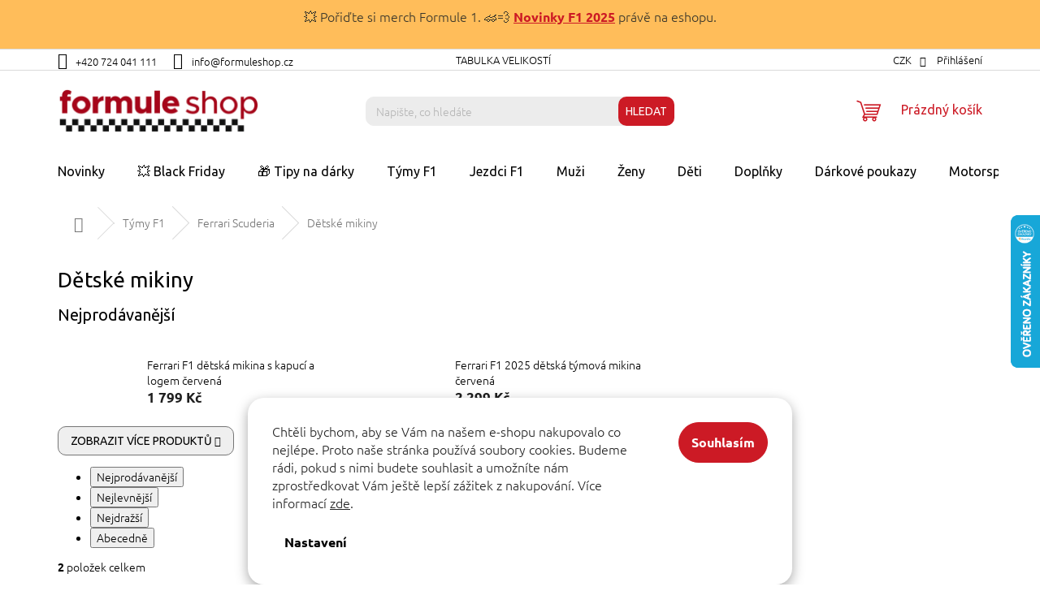

--- FILE ---
content_type: text/html; charset=utf-8
request_url: https://www.formuleshop.cz/detske-mikiny/
body_size: 34298
content:
<!doctype html><html lang="cs" dir="ltr" class="header-background-light external-fonts-loaded"><head><meta charset="utf-8" /><meta name="viewport" content="width=device-width,initial-scale=1" /><title>Dětské mikiny Ferrari | Merchandise Formule 1 | Formuleshop.cz</title><link rel="preconnect" href="https://cdn.myshoptet.com" /><link rel="dns-prefetch" href="https://cdn.myshoptet.com" /><link rel="preload" href="https://cdn.myshoptet.com/prj/dist/master/cms/libs/jquery/jquery-1.11.3.min.js" as="script" /><link href="https://cdn.myshoptet.com/prj/dist/master/cms/templates/frontend_templates/shared/css/font-face/ubuntu.css" rel="stylesheet"><link href="https://cdn.myshoptet.com/prj/dist/master/shop/dist/font-shoptet-11.css.d8ee880ac01106eb9e01.css" rel="stylesheet"><script>
dataLayer = [];
dataLayer.push({'shoptet' : {
    "pageId": 1042,
    "pageType": "category",
    "currency": "CZK",
    "currencyInfo": {
        "decimalSeparator": ",",
        "exchangeRate": 1,
        "priceDecimalPlaces": 2,
        "symbol": "K\u010d",
        "symbolLeft": 0,
        "thousandSeparator": " "
    },
    "language": "cs",
    "projectId": 485259,
    "category": {
        "guid": "e8934cbe-8433-11ec-a20e-ecf4bbd5fcf0",
        "path": "T\u00fdmy F1 | Ferrari Scuderia | D\u011btsk\u00e9 mikiny",
        "parentCategoryGuid": "4d01b1d2-8433-11ec-bfe8-ecf4bbd5fcf0"
    },
    "cartInfo": {
        "id": null,
        "freeShipping": false,
        "freeShippingFrom": 2199,
        "leftToFreeGift": {
            "formattedPrice": "4 500 K\u010d",
            "priceLeft": 4500
        },
        "freeGift": false,
        "leftToFreeShipping": {
            "priceLeft": 2199,
            "dependOnRegion": 0,
            "formattedPrice": "2 199 K\u010d"
        },
        "discountCoupon": [],
        "getNoBillingShippingPrice": {
            "withoutVat": 0,
            "vat": 0,
            "withVat": 0
        },
        "cartItems": [],
        "taxMode": "ORDINARY"
    },
    "cart": [],
    "customer": {
        "priceRatio": 1,
        "priceListId": 1,
        "groupId": null,
        "registered": false,
        "mainAccount": false
    }
}});
dataLayer.push({'cookie_consent' : {
    "marketing": "denied",
    "analytics": "denied"
}});
document.addEventListener('DOMContentLoaded', function() {
    shoptet.consent.onAccept(function(agreements) {
        if (agreements.length == 0) {
            return;
        }
        dataLayer.push({
            'cookie_consent' : {
                'marketing' : (agreements.includes(shoptet.config.cookiesConsentOptPersonalisation)
                    ? 'granted' : 'denied'),
                'analytics': (agreements.includes(shoptet.config.cookiesConsentOptAnalytics)
                    ? 'granted' : 'denied')
            },
            'event': 'cookie_consent'
        });
    });
});
</script>

<!-- Google Tag Manager -->
<script>(function(w,d,s,l,i){w[l]=w[l]||[];w[l].push({'gtm.start':
new Date().getTime(),event:'gtm.js'});var f=d.getElementsByTagName(s)[0],
j=d.createElement(s),dl=l!='dataLayer'?'&l='+l:'';j.async=true;j.src=
'https://www.googletagmanager.com/gtm.js?id='+i+dl;f.parentNode.insertBefore(j,f);
})(window,document,'script','dataLayer','GTM-P7NM6V84');</script>
<!-- End Google Tag Manager -->

<meta property="og:type" content="website"><meta property="og:site_name" content="formuleshop.cz"><meta property="og:url" content="https://www.formuleshop.cz/detske-mikiny/"><meta property="og:title" content="Dětské mikiny Ferrari | Merchandise Formule 1 | Formuleshop.cz"><meta name="author" content="Formuleshop.cz"><meta name="web_author" content="Shoptet.cz"><meta name="dcterms.rightsHolder" content="www.formuleshop.cz"><meta name="robots" content="index,follow"><meta property="og:image" content="https://www.formuleshop.cz/user/categories/orig/mikiny.png"><meta property="og:description" content="Nakupujte dětské mikiny Ferrari a podpořte svůj oblíbený tým! Kvalitní provedení, stylový design, super ceny a rychlá doprava nad 499 Kč zdarma!"><meta name="description" content="Nakupujte dětské mikiny Ferrari a podpořte svůj oblíbený tým! Kvalitní provedení, stylový design, super ceny a rychlá doprava nad 499 Kč zdarma!"><style>:root {--color-primary: #cc1a25;--color-primary-h: 356;--color-primary-s: 77%;--color-primary-l: 45%;--color-primary-hover: #000000;--color-primary-hover-h: 0;--color-primary-hover-s: 0%;--color-primary-hover-l: 0%;--color-secondary: #f6aa1c;--color-secondary-h: 39;--color-secondary-s: 92%;--color-secondary-l: 54%;--color-secondary-hover: #c78100;--color-secondary-hover-h: 39;--color-secondary-hover-s: 100%;--color-secondary-hover-l: 39%;--color-tertiary: #cc1a25;--color-tertiary-h: 356;--color-tertiary-s: 77%;--color-tertiary-l: 45%;--color-tertiary-hover: #000000;--color-tertiary-hover-h: 0;--color-tertiary-hover-s: 0%;--color-tertiary-hover-l: 0%;--color-header-background: #ffffff;--template-font: "Ubuntu";--template-headings-font: "Ubuntu";--header-background-url: none;--cookies-notice-background: #F8FAFB;--cookies-notice-color: #252525;--cookies-notice-button-hover: #27263f;--cookies-notice-link-hover: #3b3a5f;--templates-update-management-preview-mode-content: "Náhled aktualizací šablony je aktivní pro váš prohlížeč."}</style>
    
    <link href="https://cdn.myshoptet.com/prj/dist/master/shop/dist/main-11.less.d1d7bc6e878c83947612.css" rel="stylesheet" />
                <link href="https://cdn.myshoptet.com/prj/dist/master/shop/dist/mobile-header-v1-11.less.2ea2cde725958836908b.css" rel="stylesheet" />
    
    <script>var shoptet = shoptet || {};</script>
    <script src="https://cdn.myshoptet.com/prj/dist/master/shop/dist/main-3g-header.js.05f199e7fd2450312de2.js"></script>
<!-- User include --><!-- api 427(81) html code header -->
<link rel="stylesheet" href="https://cdn.myshoptet.com/usr/api2.dklab.cz/user/documents/_doplnky/instagram/485259/5/485259_5.css" type="text/css" /><style>
        :root {
            --dklab-instagram-header-color: #000000;  
            --dklab-instagram-header-background: #DDDDDD;  
            --dklab-instagram-font-weight: 700;
            --dklab-instagram-font-size: 180%;
            --dklab-instagram-logoUrl: url(https://cdn.myshoptet.com/usr/api2.dklab.cz/user/documents/_doplnky/instagram/img/logo-duha.png); 
            --dklab-instagram-logo-size-width: 40px;
            --dklab-instagram-logo-size-height: 40px;                        
            --dklab-instagram-hover-content: "\e902";                        
            --dklab-instagram-padding: 0px;                        
            --dklab-instagram-border-color: #888888;
            
        }
        </style>
<!-- api 609(257) html code header -->
<link rel="stylesheet" href="https://cdn.myshoptet.com/usr/api2.dklab.cz/user/documents/_doplnky/slider/485259/6/485259_6.css" type="text/css" /><style>
        :root {
        --dklab-slider-color-arrow: #000000;
        --dklab-slider-color-hp-dot: #A4A4A4;
        --dklab-slider-color-hp-dot-active: #000000;
        --dklab-slider-color-l-dot: #A4A4A4;
        --dklab-slider-color-l-dot-active: #000000;
        --dklab-slider-color-c-dot: #FFFFFF;
        --dklab-slider-color-c-dot-active: #000000;
        --dklab-slider-color-c-arrow: #000000;
        --dklab-slider-color-d-dot: #A4A4A4;
        --dklab-slider-color-d-dot-active: #000000;

        }</style>
<!-- api 706(352) html code header -->
<link rel="stylesheet" href="https://cdn.myshoptet.com/usr/api2.dklab.cz/user/documents/_doplnky/zalozky/485259/292/485259_292.css" type="text/css" /><style>
        :root {
            
        }
        </style>
<!-- api 1694(1278) html code header -->
<script type="text/javascript" src="https://app.dekovacka.cz/thankyou.js" async defer></script>
<!-- api 473(125) html code header -->

                <style>
                    #order-billing-methods .radio-wrapper[data-guid="43884dab-9b1f-11ed-adb3-246e96436e9c"]:not(.cggooglepay), #order-billing-methods .radio-wrapper[data-guid="129c74a1-9ec2-11ec-9c66-246e96436e9c"]:not(.cgapplepay) {
                        display: none;
                    }
                </style>
                <script type="text/javascript">
                    document.addEventListener('DOMContentLoaded', function() {
                        if (getShoptetDataLayer('pageType') === 'billingAndShipping') {
                            
                try {
                    if (window.ApplePaySession && window.ApplePaySession.canMakePayments()) {
                        document.querySelector('#order-billing-methods .radio-wrapper[data-guid="129c74a1-9ec2-11ec-9c66-246e96436e9c"]').classList.add('cgapplepay');
                    }
                } catch (err) {} 
            
                            
                const cgBaseCardPaymentMethod = {
                        type: 'CARD',
                        parameters: {
                            allowedAuthMethods: ["PAN_ONLY", "CRYPTOGRAM_3DS"],
                            allowedCardNetworks: [/*"AMEX", "DISCOVER", "INTERAC", "JCB",*/ "MASTERCARD", "VISA"]
                        }
                };
                
                function cgLoadScript(src, callback)
                {
                    var s,
                        r,
                        t;
                    r = false;
                    s = document.createElement('script');
                    s.type = 'text/javascript';
                    s.src = src;
                    s.onload = s.onreadystatechange = function() {
                        if ( !r && (!this.readyState || this.readyState == 'complete') )
                        {
                            r = true;
                            callback();
                        }
                    };
                    t = document.getElementsByTagName('script')[0];
                    t.parentNode.insertBefore(s, t);
                } 
                
                function cgGetGoogleIsReadyToPayRequest() {
                    return Object.assign(
                        {},
                        {
                            apiVersion: 2,
                            apiVersionMinor: 0
                        },
                        {
                            allowedPaymentMethods: [cgBaseCardPaymentMethod]
                        }
                    );
                }

                function onCgGooglePayLoaded() {
                    let paymentsClient = new google.payments.api.PaymentsClient({environment: 'PRODUCTION'});
                    paymentsClient.isReadyToPay(cgGetGoogleIsReadyToPayRequest()).then(function(response) {
                        if (response.result) {
                            document.querySelector('#order-billing-methods .radio-wrapper[data-guid="43884dab-9b1f-11ed-adb3-246e96436e9c"]').classList.add('cggooglepay');	 	 	 	 	 
                        }
                    })
                    .catch(function(err) {});
                }
                
                cgLoadScript('https://pay.google.com/gp/p/js/pay.js', onCgGooglePayLoaded);
            
                        }
                    });
                </script> 
                
<!-- api 1501(1113) html code header -->
<link rel="stylesheet" href="https://cdn.myshoptet.com/usr/api2.dklab.cz/user/documents/_doplnky/filtry/485259/12/485259_12.css" type="text/css" /><style>:root { 
            --dklab-filters-active-color: #CC1A25; 
            --dklab-filters-active-foreground-color: #FFFFFF; 
            --dklab-filters-slider-color: #CC1A25; 
            --dklab-filters-show-filter-foreground-color: #FFFFFF; 
            --dklab-filters-show-filter-background-color: #CC1A25; 
            --dklab-filters-show-filter-edges-size: 1px 15px;
            --dklab-filters-show-filter-align: center;
            --dklab-filters-show-filter-align-desktop: flex-start;
        } 
                .filter-section form.dkLab-parameter fieldset div.div--collapsable:nth-child(+n+6),
                .filter-section form.dkLab-parameter-special fieldset div.div--collapsable:nth-child(+n+5) {
                    display: none;
                } 
                .filter-section form.dkLab-parameter.dkLab-parameter--show fieldset div.div--collapsable:nth-child(+n+6),
                .filter-section form.dkLab-parameter-special.dkLab-parameter-special--show fieldset div.div--collapsable:nth-child(+n+5) {
                    display: block;
                }</style>
<!-- service 427(81) html code header -->
<link rel="stylesheet" href="https://cdn.myshoptet.com/usr/api2.dklab.cz/user/documents/_doplnky/instagram/font/instagramplus.css" type="text/css" />

<!-- service 1714(1298) html code header -->
<link 
rel="stylesheet" 
href="https://cdn.myshoptet.com/usr/dmartini.myshoptet.com/user/documents/upload/dmartini/blog_products/blog_products.min.css?140"
data-author="Dominik Martini" 
data-author-web="dmartini.cz">
<!-- service 609(257) html code header -->
<link rel="stylesheet" href="https://cdn.myshoptet.com/usr/api2.dklab.cz/user/documents/css/swiper-bundle.min.css?v=1" />
<!--
<link rel="stylesheet" href="https://cdn.myshoptet.com/usr/api.dklab.cz/user/documents/_doplnky/lightslider/dist/css/lightslider.css?v=5" />
<link rel="stylesheet" href="https://cdn.myshoptet.com/usr/api.dklab.cz/user/documents/_doplnky/sliderplus/src/style.css?v=66" type="text/css" />
<link rel="stylesheet" href="https://cdn.myshoptet.com/usr/api.dklab.cz/user/documents/_doplnky/sliderplus/src/style_fix.css?v=38" type="text/css" />
<style type="text/css">
.dklabSliderplusCarousel.dklabSliderplus-moderni-tmavy .extended-banner-link:hover, .dklabSliderplusCarousel.dklabSliderplus-moderni-svetly .extended-banner-link:hover,
.dklabSliderplusCarousel.dklabSliderplus-box-tmavy .extended-banner-link, .dklabSliderplusCarousel.dklabSliderplus-box-svetly .extended-banner-link{
  background: #cc1a25;
}
</style>
-->

<!-- service 1588(1178) html code header -->
<link rel="preconnect" href="https://fonts.googleapis.com">
<link rel="preconnect" href="https://fonts.gstatic.com" crossorigin>
<link href="https://fonts.googleapis.com/css2?family=Roboto&display=swap" rel="stylesheet">
<style>
    #chatgo-whatsapp-chat-widget {
        position: fixed;
        bottom: 25px;
        font-family: Roboto!important;
        z-index: 2147483647;
        font-size: 11pt;
    }
    #chatgo-whatsapp-chat-button {
        width: 60px;
        height: 60px;
        border-radius: 50%;
        padding: 10px;
        cursor: pointer;
        box-shadow: 0 4px 8px 0 rgba(0, 0, 0, 0.2), 0 6px 20px 0 rgba(0, 0, 0, 0.19);
        z-index: 2147483647;
        border:none;
    }
    #chatgo-whatsapp-chat-bubble {
        width: 200px;
        border-radius: 10px;
        padding: 10px;
        cursor: pointer;
        color: black;
        background: white;
        box-shadow: 0 4px 8px 0 rgba(0, 0, 0, 0.2), 0 6px 20px 0 rgba(0, 0, 0, 0.19);
        z-index: 2147483647;
    }
    #chatgo-whatsapp-chat-bubble-close-btn{
        background: #E5E5E5;
        background-image: url("https://satisflow.fra1.cdn.digitaloceanspaces.com/chatgo-whatsapp/cross-close.svg");
        background-position: center;
        background-repeat: no-repeat;
        color: black;
        padding-left: 7px;
        margin-top: -20px;
        border-radius: 50%;
        width: 22px;
        height: 22px;
        z-index: 2147483647;
        border:none;
    }
    #chatgo-whatsapp-chat-window {
        position: fixed;
        bottom: 100px;
        width: 300px;
        min-height: 450px;
        padding-bottom: 30px;
        border-radius: 15px;
        box-shadow: 0 4px 8px 0 rgba(0, 0, 0, 0.2), 0 6px 20px 0 rgba(0, 0, 0, 0.19);
        background: white;
        z-index: 2147483647;
    }
    #chatgo-whatsapp-chat-window-header{
        padding: 15px;
        color: white!important;
        border-top-left-radius: 15px;
        border-top-right-radius: 15px;
        z-index: 2147483647;
    }

    #chatgo-whatsapp-chat-window-header h2{
        color: white;
        font-size: 20pt;
        font-family: Roboto!important;
    }

    #chatgo-whatsapp-chat-window-close-btn{
        float: right;
        background: white;
        background-image: url("https://satisflow.fra1.cdn.digitaloceanspaces.com/chatgo-whatsapp/cross-close.svg");
        background-position: center;
        background-repeat: no-repeat;
        width: 25px;
        height: 25px;
        border-radius: 50%;
        padding-left: 7px;
        padding-top: 2px;
        cursor: pointer;
        z-index: 2147483647;
        border:none;
    }
    #chatgo-whatsapp-chat-window-contacts{
        background: white;
        padding: 10px;
        z-index: 2147483647;
    }
    #chatgo-whatsapp-chat-window-poweredby{
        position: fixed;
        bottom: 100px;
        background: white;
        padding: 15px;
        color: #999999;
        font-size: 9pt;
        border-bottom-left-radius: 15px;
        z-index: 2147483647;
    }
    .chatgo-whatsapp-contact{
        display: block;
        color: #0A246A;
        text-decoration: none;
        background: #F9F9F9;
        border-radius: 15px;
        padding: 10px;
        margin-bottom: 10px;
        z-index: 2147483647;
        min-height: 75px;
    }

    .chatgo-whatsapp-contact:hover{
        background: #F4F4F4;
    }
    .chatgo-whatsapp-avatar{
        display: block;
        width: 60px;
        height: 60px;
        border-radius: 50%;
        float: left;
        margin-right: 15px;
        z-index: 2147483647;
    }
    .chatgo-whatsapp-chat-online{
        color: #25D366;
    }
    .chatgo-whatsapp-chat-offline{
        color: #999999;
    }
    .chatgo-whatsapp-widget-display-invisible {
        display: none;
    }
    .chatgo-whatsapp-go-to-app-btn{
        background: #ffffff;
        display: block;
        padding: 10px;
        border-radius: 5px;
        border: 2px solid #25D366;
        color: #000000;
        font-size: 10pt;
        margin-bottom: 7px;
    }
    .chatgo-whatsapp-go-to-web-btn{
        background: #FFFFFF;
        display: block;
        padding: 10px;
        border-radius: 5px;
        border: 2px solid #DDDDDD;
        color: #999999;
        font-size: 10pt;
    }
    .chatgo-whatsapp-widget-delay-hidden {
        display: none;
    }
    @media (min-width: 768px) {
        .chatgo-whatsapp-widget-display-desktop-hidden {
            display: none;
        }
    }
    @media (max-width: 768px) {
        .chatgo-whatsapp-widget-display-mobile-hidden {
            display: none;
            width: 4px;
        }
    }

</style>
<!-- service 1908(1473) html code header -->
<script type="text/javascript">
    var eshop = {
        'host': 'www.formuleshop.cz',
        'projectId': 485259,
        'template': 'Classic',
        'lang': 'cs',
    };
</script>

<link href="https://cdn.myshoptet.com/usr/honzabartos.myshoptet.com/user/documents/style.css?v=268" rel="stylesheet"/>
<script src="https://cdn.myshoptet.com/usr/honzabartos.myshoptet.com/user/documents/script.js?v=258" type="text/javascript"></script>

<style>
.up-callout {
    background-color: rgba(33, 150, 243, 0.1); /* Soft info blue with transparency */
    border: 1px solid rgba(33, 150, 243, 0.3); /* Subtle blue border */
    border-radius: 8px; /* Rounded corners */
    padding: 15px 20px; /* Comfortable padding */
    box-shadow: 0 2px 5px rgba(0, 0, 0, 0.1); /* Subtle shadow for depth */
    max-width: 600px; /* Optional: Limits width for readability */
    margin: 20px auto; /* Centers the box with some spacing */
}

.up-callout p {
    margin: 0; /* Removes default paragraph margin */
    color: #333; /* Dark text for contrast */
    font-size: 16px; /* Readable font size */
    line-height: 1.5; /* Improves readability */
}
</style>
<!-- project html code header -->
<link href="/user/documents/upload/stylev8.css" rel="stylesheet" />
<link href="/user/documents/upload/slider_001.css" rel="stylesheet" />

<style>
.site-msg .close:before{
display: none;
}
#formSearchForm > fieldset > button, .compact-form .btn{border: 0px;}
.btn,
a.btn {
  border-radius: 10px!important;
}
div.site-msg.information{
max-width: 100%;
width: 100%;
text-align: center;
max-height: 70px;
height: 60px;
background-color: #FFBD5A;
color: #39362B;
font-size: 16px;
}

.site-msg.information {
top: 0px;
left: 0px;
opacity: 1;
position: static;
}
@media (max-width: 767px){
.overall-wrapper {
padding-top: 0px;
}
.site-msg.information{
margin-top: 50px;
}
.type-index .overall-wrapper {
padding-top: 0px;
}
}

.type-category .sidebar.sidebar-left {
-webkit-transition: all .3s ease-out;
-o-transition: all .3s ease-out;
transition: all .3s ease-out;
position: fixed;
top: 0;
left: -334px;
z-index: 2147483647;
width: 334px;
height: 100%;
padding-bottom: 0;
background-color: #fff;
}

.type-category .sidebar.sidebar-left .sidebar-inner {
overflow: hidden;
overflow-y: scroll;
height: 100%;
padding: 20px;
-ms-overflow-style: none;
scrollbar-width: none;
}

/*.type-category .sidebar.sidebar-left */.filtrace {
-moz-transform: rotate(-90deg);
-webkit-transform: rotate(-90deg);
-o-transform: rotate(-90deg);
-ms-transform: rotate(-90deg);
transform: rotate(-90deg);
position: absolute;
top: 66px;
left: -72px;
padding: 8px 30px;
border-radius: 0 0 10px 10px;
font-style: normal;
font-weight: 700;
font-size: 16px;
line-height: 16px;
text-transform: uppercase;
margin-top: 400px;
}

#filters-wrapper .filtrace::before, .type-category .sidebar.sidebar-left .filtrace:before {
content: "Otevřít filtr";
}
.custom-footer__banner23, .custom-footer__newsletter.extended{
display: none;
}

.in-index .custom-footer__banner23, .in-index .custom-footer__newsletter.extended{
display: block;
}

.type-category .sidebar.sidebar-left .sidebar-inner{
box-shadow: rgba(0, 0, 0, 0.15) 2.4px 2.4px 3.2px;
}
.image-grid{max-width: 90%; margin: auto;}

.menu-container {
display: flex;
flex-wrap: wrap;
justify-content: space-evenly;
margin-top: 20px;
}

.menu-img-item {
flex: 0 0 23%;
max-width: 23%;
border-radius: 20%;
}

.menu-img-item img {
border-radius: 20px;
}
.category-item {
width: calc(16.66% - 10px);
margin: 5px;
}

@media (max-width: 768px) { 
.menu-img-item {
margin: 5px;
flex: 0 0 50%;
max-width: 45%;
}
.category-item {
width: calc(33.33% - 10px);
margin: 5px;
}
.benefitBanner__item {
justify-content: center;
}
.custom-footer>div{text-align: center;}
}
@media (min-width: 1440px){
.custom-footer__banner23, div.row.banners-content.body-banners {
max-width: 1418px;
margin: auto;
}}


@media screen and (min-width: 768px) and (max-width: 1200px) { 
.custom-footer > div {width: 33.33%!important;
}}
@media screen and (min-width: 1201px) { 
.custom-footer > div {width: 16.66%!important;
}}
.flag.flag-discount {background-color: #f6aa1c;}
btn.add-to-cart-button:before, .btn.btn-cart:before, a.btn.add-to-cart-button:before, a.btn.btn-cart:before {font-size: 14px;}

div.benefitBanner__picture > img:hover{filter: brightness(0.6);}

.benefitBanner__item {justify-content: center;}
div.custom-footer span, div.custom-footer a {font-size: 14px;}
a.benefitBanner__link {color: #000;}
a.benefitBanner__link:hover {color: var(--color-primary);}
.subcategories li a{border-radius: 10px;}
.btn.add-to-cart-button.btn-lg {border-radius: 0 10px 10px 0 !important;}
.newsletter-header-first-row{font-weight: 500;}
.newsletter-header-second-row{margin-bottom: 10px;}


/*#dklabLogaSlider img {
transition: filter 0.3s ease;
filter: grayscale(100%);
}
#dklabLogaSlider img:hover{filter: grayscale(0);}
.latest-contribution-inner {
background-color: #f7f7f9;
border-radius: 10px;
padding: 20px;
}
*/
@media (min-width: 768px){
.fitted .navigation-in ul {
justify-content: space-evenly;
width: 100%;
}
    
.latest-contribution-wrapper {
max-width: 80%;
justify-content: center;
margin: auto;
}
[class~=blog-hp] [class~=news-item] {
    width: 30%;
    margin-right: 1%;
}}

.blog-hp .news-item{
box-shadow: rgba(99, 99, 99, 0.2) 0px 2px 8px 0px;
padding: 0px;
border-radius: 20px;
}
#newsWrapper div.text{
padding: 20px;
}
.news-item .image img{ border-radius: 20px 20px 0px 0px;}
.flag.flag-action {background-color: #f6aa1c;}
.flag.flag-tip {background-color: #000000;}
.flag.flag-new {background-color: #58A617;}

.contact-box ul li > span.tel:before, .contact-box ul li > span.facebook:before, .contact-box ul li > span.instagram:before, .contact-box ul li > span.tiktok:before{
color: #000;
}

.stars .star.is-active:hover, .stars .star.star-half:before, .stars .star.star-on:before {color: var(--color-primary);}
.navigation-in > ul > li > a.active {border-radius: 10px;}

@media (max-width: 767px){
.banner {min-height: 40px;}
.banner {margin-bottom: 10px;
}}

#dkLabTopFilters .filter-section, #dkLabTopFilters .filter-section-boolean, #dkLabTopFilters .slider-wrapper, #dkLabTopFilters #category-header > span.span--sort,
#dkLabTopFilters .filter-section > form, #dkLabTopFilters .slider-wrapper > .dkLab-slider-wrapper, #dkLabTopFilters .filter-section-boolean .param-filter-top,
#dkLabTopFilters #category-header > form{
border-radius: 10px;
}
.compact-form .form-control{
border-radius: 10px;
background-color: #ececec;
}
a.tabulkaVelikosti {
display: block;
padding: 15px 25px;
box-shadow: rgba(50, 50, 93, 0.25) 0px 6px 12px -2px, rgba(0, 0, 0, 0.3) 0px 3px 7px -3px;
max-width: 230px;
text-align: center;
font-weight: 500;
font-size: 16px;
border-radius: 10px;
}
a.tabulkaVelikosti img{
margin-right: 5px;
}
body:not(.type-detail) .flags-extra .flag.flag-discount {
    display: flex!important;
}

.client-container {
  overflow: hidden;
  position: relative;
  width: 100%;
  margin: 50px auto 0;
}

.client-carousel {
  display: flex;
  overflow-x: hidden;
  scroll-behavior: smooth;

}

.client-item {
  flex: 0 0 48%; 
  box-sizing: border-box;
  margin: 0 1%;
}
.client-carousel-control {
  position: absolute;
  top: 50%;
  transform: translateY(-50%);
  cursor: pointer;
  z-index: 10;
  font-size: 40px;
color: #6F6F6F;
}
.client-carousel-control:hover{
color: #000;
}

.client-carousel-control-left {
  left: 0px;
}

.client-carousel-control-right {
  right: 0px;
}

.inspirace-image {
  width: 100%;
  display: block;
  border-radius: 20px;
}
.custom-footer__banner35{
display: none;}
.in-index .custom-footer__banner35{
display: block;
width: 100%;
}
div.custom-footer__banner35 img{
transform: scale(1.0)!important;
}
/* Pagination dots */
.carousel-pagination {
  text-align: center;
  margin-top: 10px;
}

.dot {
 /* height: 12px;
  width: 12px;
  margin: 0 5px;
  background-color: #bbb;
  border-radius: 50%;
  display: inline-block;
  cursor: pointer;*/
  background: white;
    border: 1px solid black;
    border-radius: 30px;
    display: inline-block;
    height: 8px;
    overflow: hidden;
    text-indent: -999em;
    width: 8px;
    position: relative;
    z-index: 99;
    -webkit-transition: all 0.5s linear 0s;
    transition: all 0.5s linear 0s;
    margin: 5px;

}

.dot.active {
  background-color: #000;
}


</style>


<!-- /User include --><link rel="shortcut icon" href="/favicon.ico" type="image/x-icon" /><link rel="canonical" href="https://www.formuleshop.cz/detske-mikiny/" />    <script>
        var _hwq = _hwq || [];
        _hwq.push(['setKey', 'DAEC03A9E5CCA5A2AB854256BBBE8F66']);
        _hwq.push(['setTopPos', '200']);
        _hwq.push(['showWidget', '22']);
        (function() {
            var ho = document.createElement('script');
            ho.src = 'https://cz.im9.cz/direct/i/gjs.php?n=wdgt&sak=DAEC03A9E5CCA5A2AB854256BBBE8F66';
            var s = document.getElementsByTagName('script')[0]; s.parentNode.insertBefore(ho, s);
        })();
    </script>
    <!-- Global site tag (gtag.js) - Google Analytics -->
    <script async src="https://www.googletagmanager.com/gtag/js?id=G-HE4SVWX90N"></script>
    <script>
        
        window.dataLayer = window.dataLayer || [];
        function gtag(){dataLayer.push(arguments);}
        

                    console.debug('default consent data');

            gtag('consent', 'default', {"ad_storage":"denied","analytics_storage":"denied","ad_user_data":"denied","ad_personalization":"denied","wait_for_update":500});
            dataLayer.push({
                'event': 'default_consent'
            });
        
        gtag('js', new Date());

        
                gtag('config', 'G-HE4SVWX90N', {"groups":"GA4","send_page_view":false,"content_group":"category","currency":"CZK","page_language":"cs"});
        
                gtag('config', 'AW-11215356586', {"allow_enhanced_conversions":true});
        
        
        
        
        
                    gtag('event', 'page_view', {"send_to":"GA4","page_language":"cs","content_group":"category","currency":"CZK"});
        
        
        
        
        
        
        
        
        
        
        
        
        
        document.addEventListener('DOMContentLoaded', function() {
            if (typeof shoptet.tracking !== 'undefined') {
                for (var id in shoptet.tracking.bannersList) {
                    gtag('event', 'view_promotion', {
                        "send_to": "UA",
                        "promotions": [
                            {
                                "id": shoptet.tracking.bannersList[id].id,
                                "name": shoptet.tracking.bannersList[id].name,
                                "position": shoptet.tracking.bannersList[id].position
                            }
                        ]
                    });
                }
            }

            shoptet.consent.onAccept(function(agreements) {
                if (agreements.length !== 0) {
                    console.debug('gtag consent accept');
                    var gtagConsentPayload =  {
                        'ad_storage': agreements.includes(shoptet.config.cookiesConsentOptPersonalisation)
                            ? 'granted' : 'denied',
                        'analytics_storage': agreements.includes(shoptet.config.cookiesConsentOptAnalytics)
                            ? 'granted' : 'denied',
                                                                                                'ad_user_data': agreements.includes(shoptet.config.cookiesConsentOptPersonalisation)
                            ? 'granted' : 'denied',
                        'ad_personalization': agreements.includes(shoptet.config.cookiesConsentOptPersonalisation)
                            ? 'granted' : 'denied',
                        };
                    console.debug('update consent data', gtagConsentPayload);
                    gtag('consent', 'update', gtagConsentPayload);
                    dataLayer.push(
                        { 'event': 'update_consent' }
                    );
                }
            });
        });
    </script>
</head><body class="desktop id-1042 in-detske-mikiny template-11 type-category one-column-body columns-4 ums_a11y_category_page--on ums_discussion_rating_forms--off ums_flags_display_unification--off ums_a11y_login--off mobile-header-version-1"><noscript>
    <style>
        #header {
            padding-top: 0;
            position: relative !important;
            top: 0;
        }
        .header-navigation {
            position: relative !important;
        }
        .overall-wrapper {
            margin: 0 !important;
        }
        body:not(.ready) {
            visibility: visible !important;
        }
    </style>
    <div class="no-javascript">
        <div class="no-javascript__title">Musíte změnit nastavení vašeho prohlížeče</div>
        <div class="no-javascript__text">Podívejte se na: <a href="https://www.google.com/support/bin/answer.py?answer=23852">Jak povolit JavaScript ve vašem prohlížeči</a>.</div>
        <div class="no-javascript__text">Pokud používáte software na blokování reklam, může být nutné povolit JavaScript z této stránky.</div>
        <div class="no-javascript__text">Děkujeme.</div>
    </div>
</noscript>

        <div id="fb-root"></div>
        <script>
            window.fbAsyncInit = function() {
                FB.init({
//                    appId            : 'your-app-id',
                    autoLogAppEvents : true,
                    xfbml            : true,
                    version          : 'v19.0'
                });
            };
        </script>
        <script async defer crossorigin="anonymous" src="https://connect.facebook.net/cs_CZ/sdk.js"></script>
<!-- Google Tag Manager (noscript) -->
<noscript><iframe src="https://www.googletagmanager.com/ns.html?id=GTM-P7NM6V84"
height="0" width="0" style="display:none;visibility:hidden"></iframe></noscript>
<!-- End Google Tag Manager (noscript) -->

    <div class="siteCookies siteCookies--bottom siteCookies--light js-siteCookies" role="dialog" data-testid="cookiesPopup" data-nosnippet>
        <div class="siteCookies__form">
            <div class="siteCookies__content">
                <div class="siteCookies__text">
                    <span>Chtěli bychom, aby se Vám na našem e-shopu nakupovalo co nejlépe. Proto naše stránka používá soubory cookies. Budeme rádi, pokud s nimi budete souhlasit a umožníte nám zprostředkovat Vám ještě lepší zážitek z nakupování. </span>Více informací <a href="/ochrana-osobnich-udaju/" target="_blank" rel="noopener noreferrer">zde</a>.
                </div>
                <p class="siteCookies__links">
                    <button class="siteCookies__link js-cookies-settings" aria-label="Nastavení cookies" data-testid="cookiesSettings">Nastavení</button>
                </p>
            </div>
            <div class="siteCookies__buttonWrap">
                                <button class="siteCookies__button js-cookiesConsentSubmit" value="all" aria-label="Přijmout cookies" data-testid="buttonCookiesAccept">Souhlasím</button>
            </div>
        </div>
        <script>
            document.addEventListener("DOMContentLoaded", () => {
                const siteCookies = document.querySelector('.js-siteCookies');
                document.addEventListener("scroll", shoptet.common.throttle(() => {
                    const st = document.documentElement.scrollTop;
                    if (st > 1) {
                        siteCookies.classList.add('siteCookies--scrolled');
                    } else {
                        siteCookies.classList.remove('siteCookies--scrolled');
                    }
                }, 100));
            });
        </script>
    </div>
<a href="#content" class="skip-link sr-only">Přejít na obsah</a><div class="overall-wrapper"><div class="site-msg information"><div class="container"><div class="text"><p><span style="font-size: 12pt;">💥 Pořiďte si merch Formule 1. 🏎️💨 <strong><a href="/novinky/">Novinky F1 2025</a><span style="color: #ff0000;">&nbsp;</span></strong>právě na eshopu. <img class="emoji emoji1f4a8" data-c="💨" /></span></p></div><div class="close js-close-information-msg"></div></div></div><div class="user-action"><div class="container"><div class="user-action-in"><div class="user-action-login popup-widget login-widget"><div class="popup-widget-inner"><h2 id="loginHeading">Přihlášení k vašemu účtu</h2><div id="customerLogin"><form action="/action/Customer/Login/" method="post" id="formLoginIncluded" class="csrf-enabled formLogin" data-testid="formLogin"><input type="hidden" name="referer" value="" /><div class="form-group"><div class="input-wrapper email js-validated-element-wrapper no-label"><input type="email" name="email" class="form-control" autofocus placeholder="E-mailová adresa (např. jan@novak.cz)" data-testid="inputEmail" autocomplete="email" required /></div></div><div class="form-group"><div class="input-wrapper password js-validated-element-wrapper no-label"><input type="password" name="password" class="form-control" placeholder="Heslo" data-testid="inputPassword" autocomplete="current-password" required /><span class="no-display">Nemůžete vyplnit toto pole</span><input type="text" name="surname" value="" class="no-display" /></div></div><div class="form-group"><div class="login-wrapper"><button type="submit" class="btn btn-secondary btn-text btn-login" data-testid="buttonSubmit">Přihlásit se</button><div class="password-helper"><a href="/registrace/" data-testid="signup" rel="nofollow">Nová registrace</a><a href="/klient/zapomenute-heslo/" rel="nofollow">Zapomenuté heslo</a></div></div></div><div class="social-login-buttons"><div class="social-login-buttons-divider"><span>nebo</span></div><div class="form-group"><a href="/action/Social/login/?provider=Seznam" class="login-btn seznam" rel="nofollow"><span class="login-seznam-icon"></span><strong>Přihlásit se přes Seznam</strong></a></div></div></form>
</div></div></div>
    <div id="cart-widget" class="user-action-cart popup-widget cart-widget loader-wrapper" data-testid="popupCartWidget" role="dialog" aria-hidden="true"><div class="popup-widget-inner cart-widget-inner place-cart-here"><div class="loader-overlay"><div class="loader"></div></div></div><div class="cart-widget-button"><a href="/kosik/" class="btn btn-conversion" id="continue-order-button" rel="nofollow" data-testid="buttonNextStep">Pokračovat do košíku</a></div></div></div>
</div></div><div class="top-navigation-bar" data-testid="topNavigationBar">

    <div class="container">

        <div class="top-navigation-contacts">
            <strong>Zákaznická podpora:</strong><a href="tel:+420724041111" class="project-phone" aria-label="Zavolat na +420724041111" data-testid="contactboxPhone"><span>+420 724 041 111</span></a><a href="mailto:info@formuleshop.cz" class="project-email" data-testid="contactboxEmail"><span>info@formuleshop.cz</span></a>        </div>

                            <div class="top-navigation-menu">
                <div class="top-navigation-menu-trigger"></div>
                <ul class="top-navigation-bar-menu">
                                            <li class="top-navigation-menu-item-712">
                            <a href="/tabulka-velikosti/">Tabulka velikostí</a>
                        </li>
                                    </ul>
                <ul class="top-navigation-bar-menu-helper"></ul>
            </div>
        
        <div class="top-navigation-tools top-navigation-tools--language">
            <div class="responsive-tools">
                <a href="#" class="toggle-window" data-target="search" aria-label="Hledat" data-testid="linkSearchIcon"></a>
                                                            <a href="#" class="toggle-window" data-target="login"></a>
                                                    <a href="#" class="toggle-window" data-target="navigation" aria-label="Menu" data-testid="hamburgerMenu"></a>
            </div>
                <div class="dropdown">
        <span>Ceny v:</span>
        <button id="topNavigationDropdown" type="button" data-toggle="dropdown" aria-haspopup="true" aria-expanded="false">
            CZK
            <span class="caret"></span>
        </button>
        <ul class="dropdown-menu" aria-labelledby="topNavigationDropdown"><li><a href="/action/Currency/changeCurrency/?currencyCode=CZK" rel="nofollow">CZK</a></li><li><a href="/action/Currency/changeCurrency/?currencyCode=EUR" rel="nofollow">EUR</a></li></ul>
    </div>
            <a href="/login/?backTo=%2Fdetske-mikiny%2F" class="top-nav-button top-nav-button-login primary login toggle-window" data-target="login" data-testid="signin" rel="nofollow"><span>Přihlášení</span></a>        </div>

    </div>

</div>
<header id="header"><div class="container navigation-wrapper">
    <div class="header-top">
        <div class="site-name-wrapper">
            <div class="site-name"><a href="/" data-testid="linkWebsiteLogo"><img src="https://cdn.myshoptet.com/usr/www.formuleshop.cz/user/logos/textove_logo_1_png_web.png" alt="Formuleshop.cz" fetchpriority="low" /></a></div>        </div>
        <div class="search" itemscope itemtype="https://schema.org/WebSite">
            <meta itemprop="headline" content="Dětské mikiny"/><meta itemprop="url" content="https://www.formuleshop.cz"/><meta itemprop="text" content="Nakupujte dětské mikiny Ferrari a podpořte svůj oblíbený tým! Kvalitní provedení, stylový design, super ceny a rychlá doprava nad 499 Kč zdarma!"/>            <form action="/action/ProductSearch/prepareString/" method="post"
    id="formSearchForm" class="search-form compact-form js-search-main"
    itemprop="potentialAction" itemscope itemtype="https://schema.org/SearchAction" data-testid="searchForm">
    <fieldset>
        <meta itemprop="target"
            content="https://www.formuleshop.cz/vyhledavani/?string={string}"/>
        <input type="hidden" name="language" value="cs"/>
        
            
<input
    type="search"
    name="string"
        class="query-input form-control search-input js-search-input"
    placeholder="Napište, co hledáte"
    autocomplete="off"
    required
    itemprop="query-input"
    aria-label="Hledat"
    data-testid="searchInput"
>
            <button type="submit" class="btn btn-default" data-testid="searchBtn">Hledat</button>
        
    </fieldset>
</form>
        </div>
        <div class="navigation-buttons">
                
    <a href="/kosik/" class="btn btn-icon toggle-window cart-count" data-target="cart" data-hover="true" data-redirect="true" data-testid="headerCart" rel="nofollow" aria-haspopup="dialog" aria-expanded="false" aria-controls="cart-widget">
        
                <span class="sr-only">Nákupní košík</span>
        
            <span class="cart-price visible-lg-inline-block" data-testid="headerCartPrice">
                                    Prázdný košík                            </span>
        
    
            </a>
        </div>
    </div>
    <nav id="navigation" aria-label="Hlavní menu" data-collapsible="true"><div class="navigation-in menu"><ul class="menu-level-1" role="menubar" data-testid="headerMenuItems"><li class="menu-item-2236 ext" role="none"><a href="/novinky/" data-testid="headerMenuItem" role="menuitem" aria-haspopup="true" aria-expanded="false"><b>Novinky</b><span class="submenu-arrow"></span></a><ul class="menu-level-2" aria-label="Novinky" tabindex="-1" role="menu"><li class="menu-item-2289" role="none"><a href="/inspirarace/" class="menu-image" data-testid="headerMenuItem" tabindex="-1" aria-hidden="true"><img src="data:image/svg+xml,%3Csvg%20width%3D%22140%22%20height%3D%22100%22%20xmlns%3D%22http%3A%2F%2Fwww.w3.org%2F2000%2Fsvg%22%3E%3C%2Fsvg%3E" alt="" aria-hidden="true" width="140" height="100"  data-src="https://cdn.myshoptet.com/prj/dist/master/cms/templates/frontend_templates/00/img/folder.svg" fetchpriority="low" /></a><div><a href="/inspirarace/" data-testid="headerMenuItem" role="menuitem"><span>Inspirace</span></a>
                        </div></li></ul></li>
<li class="menu-item-2331" role="none"><a href="/black-friday/" data-testid="headerMenuItem" role="menuitem" aria-expanded="false"><b>💥 Black Friday</b></a></li>
<li class="menu-item-2307" role="none"><a href="/tipy-na-darky/" data-testid="headerMenuItem" role="menuitem" aria-expanded="false"><b>🎁 Tipy na dárky</b></a></li>
<li class="menu-item-1231 ext" role="none"><a href="/tymy-f1/" data-testid="headerMenuItem" role="menuitem" aria-haspopup="true" aria-expanded="false"><b>Týmy F1</b><span class="submenu-arrow"></span></a><ul class="menu-level-2" aria-label="Týmy F1" tabindex="-1" role="menu"><li class="menu-item-835 has-third-level" role="none"><a href="/ferrari-scuderia/" class="menu-image" data-testid="headerMenuItem" tabindex="-1" aria-hidden="true"><img src="data:image/svg+xml,%3Csvg%20width%3D%22140%22%20height%3D%22100%22%20xmlns%3D%22http%3A%2F%2Fwww.w3.org%2F2000%2Fsvg%22%3E%3C%2Fsvg%3E" alt="" aria-hidden="true" width="140" height="100"  data-src="https://cdn.myshoptet.com/usr/www.formuleshop.cz/user/categories/thumb/ferrari-scuderia.png" fetchpriority="low" /></a><div><a href="/ferrari-scuderia/" data-testid="headerMenuItem" role="menuitem"><span>Ferrari Scuderia</span></a>
                                                    <ul class="menu-level-3" role="menu">
                                                                    <li class="menu-item-1036" role="none">
                                        <a href="/panska-tricka-2/" data-testid="headerMenuItem" role="menuitem">
                                            Pánská trička</a>,                                    </li>
                                                                    <li class="menu-item-1045" role="none">
                                        <a href="/panske-mikiny/" data-testid="headerMenuItem" role="menuitem">
                                            Pánské mikiny</a>,                                    </li>
                                                                    <li class="menu-item-1021" role="none">
                                        <a href="/panske-bundy/" data-testid="headerMenuItem" role="menuitem">
                                            Pánské bundy</a>,                                    </li>
                                                                    <li class="menu-item-1051" role="none">
                                        <a href="/panske-vesty/" data-testid="headerMenuItem" role="menuitem">
                                            Pánské vesty</a>,                                    </li>
                                                                    <li class="menu-item-1393" role="none">
                                        <a href="/panske-teplaky-2/" data-testid="headerMenuItem" role="menuitem">
                                            Pánské tepláky</a>,                                    </li>
                                                                    <li class="menu-item-1018" role="none">
                                        <a href="/damska-tricka/" data-testid="headerMenuItem" role="menuitem">
                                            Dámská trička</a>,                                    </li>
                                                                    <li class="menu-item-1390" role="none">
                                        <a href="/damske-mikiny/" data-testid="headerMenuItem" role="menuitem">
                                            Dámské mikiny</a>,                                    </li>
                                                                    <li class="menu-item-1213" role="none">
                                        <a href="/damske-bundy-2/" data-testid="headerMenuItem" role="menuitem">
                                            Dámské bundy</a>,                                    </li>
                                                                    <li class="menu-item-1111" role="none">
                                        <a href="/detska-tricka/" data-testid="headerMenuItem" role="menuitem">
                                            Dětská trička</a>,                                    </li>
                                                                    <li class="menu-item-1042" role="none">
                                        <a href="/detske-mikiny/" class="active" data-testid="headerMenuItem" role="menuitem">
                                            Dětské mikiny</a>,                                    </li>
                                                                    <li class="menu-item-1609" role="none">
                                        <a href="/detske-ksiltovky/" data-testid="headerMenuItem" role="menuitem">
                                            Dětské kšiltovky</a>,                                    </li>
                                                                    <li class="menu-item-1114" role="none">
                                        <a href="/ksiltovky-6/" data-testid="headerMenuItem" role="menuitem">
                                            Kšiltovky</a>,                                    </li>
                                                                    <li class="menu-item-2272" role="none">
                                        <a href="/saly-nakrcniky-ferrari/" data-testid="headerMenuItem" role="menuitem">
                                            Čepice, šály, nákrčníky</a>,                                    </li>
                                                                    <li class="menu-item-1905" role="none">
                                        <a href="/ferrariscuderia-doplnky/" data-testid="headerMenuItem" role="menuitem">
                                            Doplňky</a>                                    </li>
                                                            </ul>
                        </div></li><li class="menu-item-817 has-third-level" role="none"><a href="/red-bull-racing/" class="menu-image" data-testid="headerMenuItem" tabindex="-1" aria-hidden="true"><img src="data:image/svg+xml,%3Csvg%20width%3D%22140%22%20height%3D%22100%22%20xmlns%3D%22http%3A%2F%2Fwww.w3.org%2F2000%2Fsvg%22%3E%3C%2Fsvg%3E" alt="" aria-hidden="true" width="140" height="100"  data-src="https://cdn.myshoptet.com/usr/www.formuleshop.cz/user/categories/thumb/red_bull_racing.png" fetchpriority="low" /></a><div><a href="/red-bull-racing/" data-testid="headerMenuItem" role="menuitem"><span>Red Bull Racing</span></a>
                                                    <ul class="menu-level-3" role="menu">
                                                                    <li class="menu-item-820" role="none">
                                        <a href="/panska-tricka-17/" data-testid="headerMenuItem" role="menuitem">
                                            Pánská trička</a>,                                    </li>
                                                                    <li class="menu-item-1072" role="none">
                                        <a href="/panske-mikiny-5/" data-testid="headerMenuItem" role="menuitem">
                                            Pánské mikiny</a>,                                    </li>
                                                                    <li class="menu-item-2149" role="none">
                                        <a href="/panske-bundy-rb/" data-testid="headerMenuItem" role="menuitem">
                                            Pánské bundy</a>,                                    </li>
                                                                    <li class="menu-item-2152" role="none">
                                        <a href="/panske-vesty-rb/" data-testid="headerMenuItem" role="menuitem">
                                            Pánské vesty</a>,                                    </li>
                                                                    <li class="menu-item-1054" role="none">
                                        <a href="/damska-tricka-7/" data-testid="headerMenuItem" role="menuitem">
                                            Dámská trička</a>,                                    </li>
                                                                    <li class="menu-item-2379" role="none">
                                        <a href="/damske-bundy-redbullracing/" data-testid="headerMenuItem" role="menuitem">
                                            Dámské bundy</a>,                                    </li>
                                                                    <li class="menu-item-2400" role="none">
                                        <a href="/damske-leginy-redbullracing/" data-testid="headerMenuItem" role="menuitem">
                                            Dámské legíny</a>,                                    </li>
                                                                    <li class="menu-item-1216" role="none">
                                        <a href="/damske-mikiny-2/" data-testid="headerMenuItem" role="menuitem">
                                            Dámské mikiny</a>,                                    </li>
                                                                    <li class="menu-item-2275" role="none">
                                        <a href="/damske-vesty/" data-testid="headerMenuItem" role="menuitem">
                                            Dámské vesty</a>,                                    </li>
                                                                    <li class="menu-item-2164" role="none">
                                        <a href="/detske-mikiny-2/" data-testid="headerMenuItem" role="menuitem">
                                            Dětské mikiny</a>,                                    </li>
                                                                    <li class="menu-item-931" role="none">
                                        <a href="/ksiltovky-24/" data-testid="headerMenuItem" role="menuitem">
                                            Kšiltovky</a>,                                    </li>
                                                                    <li class="menu-item-2343" role="none">
                                        <a href="/cepice-redbullracing/" data-testid="headerMenuItem" role="menuitem">
                                            Čepice</a>,                                    </li>
                                                                    <li class="menu-item-2442" role="none">
                                        <a href="/red-bull-racing-ponozky/" data-testid="headerMenuItem" role="menuitem">
                                            Ponožky</a>,                                    </li>
                                                                    <li class="menu-item-928" role="none">
                                        <a href="/doplnky-7/" data-testid="headerMenuItem" role="menuitem">
                                            Doplňky</a>                                    </li>
                                                            </ul>
                        </div></li><li class="menu-item-829 has-third-level" role="none"><a href="/mercedes-amg/" class="menu-image" data-testid="headerMenuItem" tabindex="-1" aria-hidden="true"><img src="data:image/svg+xml,%3Csvg%20width%3D%22140%22%20height%3D%22100%22%20xmlns%3D%22http%3A%2F%2Fwww.w3.org%2F2000%2Fsvg%22%3E%3C%2Fsvg%3E" alt="" aria-hidden="true" width="140" height="100"  data-src="https://cdn.myshoptet.com/usr/www.formuleshop.cz/user/categories/thumb/mercedes.png" fetchpriority="low" /></a><div><a href="/mercedes-amg/" data-testid="headerMenuItem" role="menuitem"><span>Mercedes-AMG</span></a>
                                                    <ul class="menu-level-3" role="menu">
                                                                    <li class="menu-item-1063" role="none">
                                        <a href="/panska-tricka-18/" data-testid="headerMenuItem" role="menuitem">
                                            Pánská trička</a>,                                    </li>
                                                                    <li class="menu-item-2295" role="none">
                                        <a href="/panske-vesty-mapf1/" data-testid="headerMenuItem" role="menuitem">
                                            Pánské vesty</a>,                                    </li>
                                                                    <li class="menu-item-916" role="none">
                                        <a href="/ksiltovky-25/" data-testid="headerMenuItem" role="menuitem">
                                            Kšiltovky</a>,                                    </li>
                                                                    <li class="menu-item-2304" role="none">
                                        <a href="/cepice-mapf1/" data-testid="headerMenuItem" role="menuitem">
                                            Čepice</a>                                    </li>
                                                            </ul>
                        </div></li><li class="menu-item-1087 has-third-level" role="none"><a href="/mclaren/" class="menu-image" data-testid="headerMenuItem" tabindex="-1" aria-hidden="true"><img src="data:image/svg+xml,%3Csvg%20width%3D%22140%22%20height%3D%22100%22%20xmlns%3D%22http%3A%2F%2Fwww.w3.org%2F2000%2Fsvg%22%3E%3C%2Fsvg%3E" alt="" aria-hidden="true" width="140" height="100"  data-src="https://cdn.myshoptet.com/usr/www.formuleshop.cz/user/categories/thumb/mclaren.png" fetchpriority="low" /></a><div><a href="/mclaren/" data-testid="headerMenuItem" role="menuitem"><span>McLaren</span></a>
                                                    <ul class="menu-level-3" role="menu">
                                                                    <li class="menu-item-1090" role="none">
                                        <a href="/panska-tricka-11/" data-testid="headerMenuItem" role="menuitem">
                                            Pánská trička</a>,                                    </li>
                                                                    <li class="menu-item-1180" role="none">
                                        <a href="/doplnky-17/" data-testid="headerMenuItem" role="menuitem">
                                            Doplňky</a>,                                    </li>
                                                                    <li class="menu-item-1486" role="none">
                                        <a href="/ksiltovky-a-cepice-11/" data-testid="headerMenuItem" role="menuitem">
                                            Kšiltovky a čepice</a>                                    </li>
                                                            </ul>
                        </div></li><li class="menu-item-823 has-third-level" role="none"><a href="/aston-martin/" class="menu-image" data-testid="headerMenuItem" tabindex="-1" aria-hidden="true"><img src="data:image/svg+xml,%3Csvg%20width%3D%22140%22%20height%3D%22100%22%20xmlns%3D%22http%3A%2F%2Fwww.w3.org%2F2000%2Fsvg%22%3E%3C%2Fsvg%3E" alt="" aria-hidden="true" width="140" height="100"  data-src="https://cdn.myshoptet.com/usr/www.formuleshop.cz/user/categories/thumb/aston_marting_racing.png" fetchpriority="low" /></a><div><a href="/aston-martin/" data-testid="headerMenuItem" role="menuitem"><span>Aston Martin</span></a>
                                                    <ul class="menu-level-3" role="menu">
                                                                    <li class="menu-item-826" role="none">
                                        <a href="/bundy--vesty--mikiny/" data-testid="headerMenuItem" role="menuitem">
                                            Bundy, vesty, mikiny</a>,                                    </li>
                                                                    <li class="menu-item-1144" role="none">
                                        <a href="/doplnky-14/" data-testid="headerMenuItem" role="menuitem">
                                            Doplňky</a>,                                    </li>
                                                                    <li class="menu-item-1150" role="none">
                                        <a href="/ksiltovky-a-cepice-7/" data-testid="headerMenuItem" role="menuitem">
                                            Kšiltovky a čepice</a>,                                    </li>
                                                                    <li class="menu-item-1075" role="none">
                                        <a href="/tricka-am/" data-testid="headerMenuItem" role="menuitem">
                                            Trička</a>                                    </li>
                                                            </ul>
                        </div></li><li class="menu-item-1651 has-third-level" role="none"><a href="/williams/" class="menu-image" data-testid="headerMenuItem" tabindex="-1" aria-hidden="true"><img src="data:image/svg+xml,%3Csvg%20width%3D%22140%22%20height%3D%22100%22%20xmlns%3D%22http%3A%2F%2Fwww.w3.org%2F2000%2Fsvg%22%3E%3C%2Fsvg%3E" alt="" aria-hidden="true" width="140" height="100"  data-src="https://cdn.myshoptet.com/usr/www.formuleshop.cz/user/categories/thumb/william.jpeg" fetchpriority="low" /></a><div><a href="/williams/" data-testid="headerMenuItem" role="menuitem"><span>WILLIAMS</span></a>
                                                    <ul class="menu-level-3" role="menu">
                                                                    <li class="menu-item-2346" role="none">
                                        <a href="/panska-tricka-williams/" data-testid="headerMenuItem" role="menuitem">
                                            Pánská trička</a>                                    </li>
                                                            </ul>
                        </div></li><li class="menu-item-871 has-third-level" role="none"><a href="/formula-1-merchandise/" class="menu-image" data-testid="headerMenuItem" tabindex="-1" aria-hidden="true"><img src="data:image/svg+xml,%3Csvg%20width%3D%22140%22%20height%3D%22100%22%20xmlns%3D%22http%3A%2F%2Fwww.w3.org%2F2000%2Fsvg%22%3E%3C%2Fsvg%3E" alt="" aria-hidden="true" width="140" height="100"  data-src="https://cdn.myshoptet.com/usr/www.formuleshop.cz/user/categories/thumb/f1_logo.png" fetchpriority="low" /></a><div><a href="/formula-1-merchandise/" data-testid="headerMenuItem" role="menuitem"><span>Formula 1 Merchandise</span></a>
                                                    <ul class="menu-level-3" role="menu">
                                                                    <li class="menu-item-1084" role="none">
                                        <a href="/panska-tricka-19/" data-testid="headerMenuItem" role="menuitem">
                                            Pánská trička</a>,                                    </li>
                                                                    <li class="menu-item-2194" role="none">
                                        <a href="/panske-mikiny-8/" data-testid="headerMenuItem" role="menuitem">
                                            Pánské mikiny</a>,                                    </li>
                                                                    <li class="menu-item-2481" role="none">
                                        <a href="/teplaky-formula-one/" data-testid="headerMenuItem" role="menuitem">
                                            Pánské tepláky</a>,                                    </li>
                                                                    <li class="menu-item-1156" role="none">
                                        <a href="/ksiltovky-8/" data-testid="headerMenuItem" role="menuitem">
                                            Kšiltovky</a>,                                    </li>
                                                                    <li class="menu-item-874" role="none">
                                        <a href="/doplnky-3/" data-testid="headerMenuItem" role="menuitem">
                                            Doplňky</a>,                                    </li>
                                                                    <li class="menu-item-2286" role="none">
                                        <a href="/cepice-f1/" data-testid="headerMenuItem" role="menuitem">
                                            Čepice</a>                                    </li>
                                                            </ul>
                        </div></li></ul></li>
<li class="menu-item-1234 ext" role="none"><a href="/jezdci-f1/" data-testid="headerMenuItem" role="menuitem" aria-haspopup="true" aria-expanded="false"><b>Jezdci F1</b><span class="submenu-arrow"></span></a><ul class="menu-level-2" aria-label="Jezdci F1" tabindex="-1" role="menu"><li class="menu-item-1009 has-third-level" role="none"><a href="/max-verstappen/" class="menu-image" data-testid="headerMenuItem" tabindex="-1" aria-hidden="true"><img src="data:image/svg+xml,%3Csvg%20width%3D%22140%22%20height%3D%22100%22%20xmlns%3D%22http%3A%2F%2Fwww.w3.org%2F2000%2Fsvg%22%3E%3C%2Fsvg%3E" alt="" aria-hidden="true" width="140" height="100"  data-src="https://cdn.myshoptet.com/usr/www.formuleshop.cz/user/categories/thumb/max_____upraveno-2.png" fetchpriority="low" /></a><div><a href="/max-verstappen/" data-testid="headerMenuItem" role="menuitem"><span>Max Verstappen</span></a>
                                                    <ul class="menu-level-3" role="menu">
                                                                    <li class="menu-item-1962" role="none">
                                        <a href="/panska-tricka--pola-a-kosile-2/" data-testid="headerMenuItem" role="menuitem">
                                            Pánská trička, pola a košile</a>,                                    </li>
                                                                    <li class="menu-item-1012" role="none">
                                        <a href="/ksiltovky-5/" data-testid="headerMenuItem" role="menuitem">
                                            Kšiltovky</a>,                                    </li>
                                                                    <li class="menu-item-1965" role="none">
                                        <a href="/damska-tricka--pola--saty-2/" data-testid="headerMenuItem" role="menuitem">
                                            Dámská trička, pola, šaty</a>,                                    </li>
                                                                    <li class="menu-item-2263" role="none">
                                        <a href="/ostatni-rbr/" data-testid="headerMenuItem" role="menuitem">
                                            Ostatní</a>                                    </li>
                                                            </ul>
                        </div></li><li class="menu-item-2340 has-third-level" role="none"><a href="/lando-norris/" class="menu-image" data-testid="headerMenuItem" tabindex="-1" aria-hidden="true"><img src="data:image/svg+xml,%3Csvg%20width%3D%22140%22%20height%3D%22100%22%20xmlns%3D%22http%3A%2F%2Fwww.w3.org%2F2000%2Fsvg%22%3E%3C%2Fsvg%3E" alt="" aria-hidden="true" width="140" height="100"  data-src="https://cdn.myshoptet.com/usr/www.formuleshop.cz/user/categories/thumb/lando_norris-ikona.png" fetchpriority="low" /></a><div><a href="/lando-norris/" data-testid="headerMenuItem" role="menuitem"><span>Lando Norris</span></a>
                                                    <ul class="menu-level-3" role="menu">
                                                                    <li class="menu-item-2355" role="none">
                                        <a href="/ksiltovky-lando-norris/" data-testid="headerMenuItem" role="menuitem">
                                            Kšiltovky</a>                                    </li>
                                                            </ul>
                        </div></li><li class="menu-item-1261 has-third-level" role="none"><a href="/charles-leclerc/" class="menu-image" data-testid="headerMenuItem" tabindex="-1" aria-hidden="true"><img src="data:image/svg+xml,%3Csvg%20width%3D%22140%22%20height%3D%22100%22%20xmlns%3D%22http%3A%2F%2Fwww.w3.org%2F2000%2Fsvg%22%3E%3C%2Fsvg%3E" alt="" aria-hidden="true" width="140" height="100"  data-src="https://cdn.myshoptet.com/usr/www.formuleshop.cz/user/categories/thumb/charles-leclerc-ikona.png" fetchpriority="low" /></a><div><a href="/charles-leclerc/" data-testid="headerMenuItem" role="menuitem"><span>Charles Leclerc</span></a>
                                                    <ul class="menu-level-3" role="menu">
                                                                    <li class="menu-item-1947" role="none">
                                        <a href="/panska-tricka-12/" data-testid="headerMenuItem" role="menuitem">
                                            Pánská trička</a>,                                    </li>
                                                                    <li class="menu-item-2367" role="none">
                                        <a href="/ksiltovky-charles-leclerc/" data-testid="headerMenuItem" role="menuitem">
                                            Kšiltovky</a>                                    </li>
                                                            </ul>
                        </div></li><li class="menu-item-1255 has-third-level" role="none"><a href="/lewis-hamilton/" class="menu-image" data-testid="headerMenuItem" tabindex="-1" aria-hidden="true"><img src="data:image/svg+xml,%3Csvg%20width%3D%22140%22%20height%3D%22100%22%20xmlns%3D%22http%3A%2F%2Fwww.w3.org%2F2000%2Fsvg%22%3E%3C%2Fsvg%3E" alt="" aria-hidden="true" width="140" height="100"  data-src="https://cdn.myshoptet.com/usr/www.formuleshop.cz/user/categories/thumb/lewis-hamilton-ikona.png" fetchpriority="low" /></a><div><a href="/lewis-hamilton/" data-testid="headerMenuItem" role="menuitem"><span>Lewis Hamilton</span></a>
                                                    <ul class="menu-level-3" role="menu">
                                                                    <li class="menu-item-1914" role="none">
                                        <a href="/lewishamilton-panskatricka/" data-testid="headerMenuItem" role="menuitem">
                                            Pánská trička</a>,                                    </li>
                                                                    <li class="menu-item-1726" role="none">
                                        <a href="/ksiltovky-16/" data-testid="headerMenuItem" role="menuitem">
                                            Kšiltovky</a>                                    </li>
                                                            </ul>
                        </div></li><li class="menu-item-2433" role="none"><a href="/george-russell/" class="menu-image" data-testid="headerMenuItem" tabindex="-1" aria-hidden="true"><img src="data:image/svg+xml,%3Csvg%20width%3D%22140%22%20height%3D%22100%22%20xmlns%3D%22http%3A%2F%2Fwww.w3.org%2F2000%2Fsvg%22%3E%3C%2Fsvg%3E" alt="" aria-hidden="true" width="140" height="100"  data-src="https://cdn.myshoptet.com/prj/dist/master/cms/templates/frontend_templates/00/img/folder.svg" fetchpriority="low" /></a><div><a href="/george-russell/" data-testid="headerMenuItem" role="menuitem"><span>George Russell</span></a>
                        </div></li><li class="menu-item-2436" role="none"><a href="/andrea-kimi-antoneli/" class="menu-image" data-testid="headerMenuItem" tabindex="-1" aria-hidden="true"><img src="data:image/svg+xml,%3Csvg%20width%3D%22140%22%20height%3D%22100%22%20xmlns%3D%22http%3A%2F%2Fwww.w3.org%2F2000%2Fsvg%22%3E%3C%2Fsvg%3E" alt="" aria-hidden="true" width="140" height="100"  data-src="https://cdn.myshoptet.com/prj/dist/master/cms/templates/frontend_templates/00/img/folder.svg" fetchpriority="low" /></a><div><a href="/andrea-kimi-antoneli/" data-testid="headerMenuItem" role="menuitem"><span>Andrea Kimi Antonelli</span></a>
                        </div></li><li class="menu-item-1789 has-third-level" role="none"><a href="/fernando-alonso/" class="menu-image" data-testid="headerMenuItem" tabindex="-1" aria-hidden="true"><img src="data:image/svg+xml,%3Csvg%20width%3D%22140%22%20height%3D%22100%22%20xmlns%3D%22http%3A%2F%2Fwww.w3.org%2F2000%2Fsvg%22%3E%3C%2Fsvg%3E" alt="" aria-hidden="true" width="140" height="100"  data-src="https://cdn.myshoptet.com/usr/www.formuleshop.cz/user/categories/thumb/fernando-alonso-ikona.png" fetchpriority="low" /></a><div><a href="/fernando-alonso/" data-testid="headerMenuItem" role="menuitem"><span>Fernando Alonso</span></a>
                                                    <ul class="menu-level-3" role="menu">
                                                                    <li class="menu-item-2370" role="none">
                                        <a href="/ksiltovky-fernando-alonso/" data-testid="headerMenuItem" role="menuitem">
                                            Kšiltovky</a>,                                    </li>
                                                                    <li class="menu-item-2373" role="none">
                                        <a href="/panska-tricka-fernando-alonso/" data-testid="headerMenuItem" role="menuitem">
                                            Pánská trička</a>                                    </li>
                                                            </ul>
                        </div></li><li class="menu-item-1066 has-third-level" role="none"><a href="/ayrton-senna/" class="menu-image" data-testid="headerMenuItem" tabindex="-1" aria-hidden="true"><img src="data:image/svg+xml,%3Csvg%20width%3D%22140%22%20height%3D%22100%22%20xmlns%3D%22http%3A%2F%2Fwww.w3.org%2F2000%2Fsvg%22%3E%3C%2Fsvg%3E" alt="" aria-hidden="true" width="140" height="100"  data-src="https://cdn.myshoptet.com/usr/www.formuleshop.cz/user/categories/thumb/maxresdefault-1-1024x683_____upraveno.png" fetchpriority="low" /></a><div><a href="/ayrton-senna/" data-testid="headerMenuItem" role="menuitem"><span>Ayrton Senna</span></a>
                                                    <ul class="menu-level-3" role="menu">
                                                                    <li class="menu-item-1069" role="none">
                                        <a href="/panska-tricka-3/" data-testid="headerMenuItem" role="menuitem">
                                            Pánská trička</a>,                                    </li>
                                                                    <li class="menu-item-1138" role="none">
                                        <a href="/ksiltovky-a-cepice-6/" data-testid="headerMenuItem" role="menuitem">
                                            Kšiltovky a čepice</a>,                                    </li>
                                                                    <li class="menu-item-1177" role="none">
                                        <a href="/doplnky-16/" data-testid="headerMenuItem" role="menuitem">
                                            Doplňky</a>                                    </li>
                                                            </ul>
                        </div></li><li class="menu-item-919" role="none"><a href="/michael-schumacher/" class="menu-image" data-testid="headerMenuItem" tabindex="-1" aria-hidden="true"><img src="data:image/svg+xml,%3Csvg%20width%3D%22140%22%20height%3D%22100%22%20xmlns%3D%22http%3A%2F%2Fwww.w3.org%2F2000%2Fsvg%22%3E%3C%2Fsvg%3E" alt="" aria-hidden="true" width="140" height="100"  data-src="https://cdn.myshoptet.com/usr/www.formuleshop.cz/user/categories/thumb/german-formula-one-driver-michael-schumacher-of-ferrari-poses-for-d3mg3j_____upraveno.png" fetchpriority="low" /></a><div><a href="/michael-schumacher/" data-testid="headerMenuItem" role="menuitem"><span>Michael Schumacher</span></a>
                        </div></li></ul></li>
<li class="menu-item-1896 ext" role="none"><a href="/muzi/" data-testid="headerMenuItem" role="menuitem" aria-haspopup="true" aria-expanded="false"><b>Muži</b><span class="submenu-arrow"></span></a><ul class="menu-level-2" aria-label="Muži" tabindex="-1" role="menu"><li class="menu-item-1923" role="none"><a href="/tricka-a-tilka/" class="menu-image" data-testid="headerMenuItem" tabindex="-1" aria-hidden="true"><img src="data:image/svg+xml,%3Csvg%20width%3D%22140%22%20height%3D%22100%22%20xmlns%3D%22http%3A%2F%2Fwww.w3.org%2F2000%2Fsvg%22%3E%3C%2Fsvg%3E" alt="" aria-hidden="true" width="140" height="100"  data-src="https://cdn.myshoptet.com/usr/www.formuleshop.cz/user/categories/thumb/tri__ko.png" fetchpriority="low" /></a><div><a href="/tricka-a-tilka/" data-testid="headerMenuItem" role="menuitem"><span>Trička a tílka</span></a>
                        </div></li><li class="menu-item-1999" role="none"><a href="/polokosile-a-kosile/" class="menu-image" data-testid="headerMenuItem" tabindex="-1" aria-hidden="true"><img src="data:image/svg+xml,%3Csvg%20width%3D%22140%22%20height%3D%22100%22%20xmlns%3D%22http%3A%2F%2Fwww.w3.org%2F2000%2Fsvg%22%3E%3C%2Fsvg%3E" alt="" aria-hidden="true" width="140" height="100"  data-src="https://cdn.myshoptet.com/usr/www.formuleshop.cz/user/categories/thumb/polokosile.png" fetchpriority="low" /></a><div><a href="/polokosile-a-kosile/" data-testid="headerMenuItem" role="menuitem"><span>Polokošile a košile</span></a>
                        </div></li><li class="menu-item-2002" role="none"><a href="/mikiny-3/" class="menu-image" data-testid="headerMenuItem" tabindex="-1" aria-hidden="true"><img src="data:image/svg+xml,%3Csvg%20width%3D%22140%22%20height%3D%22100%22%20xmlns%3D%22http%3A%2F%2Fwww.w3.org%2F2000%2Fsvg%22%3E%3C%2Fsvg%3E" alt="" aria-hidden="true" width="140" height="100"  data-src="https://cdn.myshoptet.com/usr/www.formuleshop.cz/user/categories/thumb/mikina.png" fetchpriority="low" /></a><div><a href="/mikiny-3/" data-testid="headerMenuItem" role="menuitem"><span>Mikiny</span></a>
                        </div></li><li class="menu-item-1971" role="none"><a href="/bundy-2/" class="menu-image" data-testid="headerMenuItem" tabindex="-1" aria-hidden="true"><img src="data:image/svg+xml,%3Csvg%20width%3D%22140%22%20height%3D%22100%22%20xmlns%3D%22http%3A%2F%2Fwww.w3.org%2F2000%2Fsvg%22%3E%3C%2Fsvg%3E" alt="" aria-hidden="true" width="140" height="100"  data-src="https://cdn.myshoptet.com/usr/www.formuleshop.cz/user/categories/thumb/bunda.png" fetchpriority="low" /></a><div><a href="/bundy-2/" data-testid="headerMenuItem" role="menuitem"><span>Bundy</span></a>
                        </div></li><li class="menu-item-2005" role="none"><a href="/vesty/" class="menu-image" data-testid="headerMenuItem" tabindex="-1" aria-hidden="true"><img src="data:image/svg+xml,%3Csvg%20width%3D%22140%22%20height%3D%22100%22%20xmlns%3D%22http%3A%2F%2Fwww.w3.org%2F2000%2Fsvg%22%3E%3C%2Fsvg%3E" alt="" aria-hidden="true" width="140" height="100"  data-src="https://cdn.myshoptet.com/usr/www.formuleshop.cz/user/categories/thumb/vesta_(1).png" fetchpriority="low" /></a><div><a href="/vesty/" data-testid="headerMenuItem" role="menuitem"><span>Vesty</span></a>
                        </div></li><li class="menu-item-1932" role="none"><a href="/teplaky-2/" class="menu-image" data-testid="headerMenuItem" tabindex="-1" aria-hidden="true"><img src="data:image/svg+xml,%3Csvg%20width%3D%22140%22%20height%3D%22100%22%20xmlns%3D%22http%3A%2F%2Fwww.w3.org%2F2000%2Fsvg%22%3E%3C%2Fsvg%3E" alt="" aria-hidden="true" width="140" height="100"  data-src="https://cdn.myshoptet.com/usr/www.formuleshop.cz/user/categories/thumb/tepl__ky.png" fetchpriority="low" /></a><div><a href="/teplaky-2/" data-testid="headerMenuItem" role="menuitem"><span>Tepláky</span></a>
                        </div></li><li class="menu-item-2023" role="none"><a href="/ksiltovky-a-cepice-21/" class="menu-image" data-testid="headerMenuItem" tabindex="-1" aria-hidden="true"><img src="data:image/svg+xml,%3Csvg%20width%3D%22140%22%20height%3D%22100%22%20xmlns%3D%22http%3A%2F%2Fwww.w3.org%2F2000%2Fsvg%22%3E%3C%2Fsvg%3E" alt="" aria-hidden="true" width="140" height="100"  data-src="https://cdn.myshoptet.com/usr/www.formuleshop.cz/user/categories/thumb/k__iltovka_.png" fetchpriority="low" /></a><div><a href="/ksiltovky-a-cepice-21/" data-testid="headerMenuItem" role="menuitem"><span>Kšiltovky a čepice</span></a>
                        </div></li><li class="menu-item-2266" role="none"><a href="/saly-nakrcniky/" class="menu-image" data-testid="headerMenuItem" tabindex="-1" aria-hidden="true"><img src="data:image/svg+xml,%3Csvg%20width%3D%22140%22%20height%3D%22100%22%20xmlns%3D%22http%3A%2F%2Fwww.w3.org%2F2000%2Fsvg%22%3E%3C%2Fsvg%3E" alt="" aria-hidden="true" width="140" height="100"  data-src="https://cdn.myshoptet.com/usr/www.formuleshop.cz/user/categories/thumb/n__kr__n__k.png" fetchpriority="low" /></a><div><a href="/saly-nakrcniky/" data-testid="headerMenuItem" role="menuitem"><span>Šály a nákrčníky</span></a>
                        </div></li><li class="menu-item-2445" role="none"><a href="/ponozky-muzi/" class="menu-image" data-testid="headerMenuItem" tabindex="-1" aria-hidden="true"><img src="data:image/svg+xml,%3Csvg%20width%3D%22140%22%20height%3D%22100%22%20xmlns%3D%22http%3A%2F%2Fwww.w3.org%2F2000%2Fsvg%22%3E%3C%2Fsvg%3E" alt="" aria-hidden="true" width="140" height="100"  data-src="https://cdn.myshoptet.com/prj/dist/master/cms/templates/frontend_templates/00/img/folder.svg" fetchpriority="low" /></a><div><a href="/ponozky-muzi/" data-testid="headerMenuItem" role="menuitem"><span>Ponožky</span></a>
                        </div></li></ul></li>
<li class="menu-item-1908 ext" role="none"><a href="/zeny/" data-testid="headerMenuItem" role="menuitem" aria-haspopup="true" aria-expanded="false"><b>Ženy</b><span class="submenu-arrow"></span></a><ul class="menu-level-2" aria-label="Ženy" tabindex="-1" role="menu"><li class="menu-item-1941" role="none"><a href="/topy--tricka-a-tilka/" class="menu-image" data-testid="headerMenuItem" tabindex="-1" aria-hidden="true"><img src="data:image/svg+xml,%3Csvg%20width%3D%22140%22%20height%3D%22100%22%20xmlns%3D%22http%3A%2F%2Fwww.w3.org%2F2000%2Fsvg%22%3E%3C%2Fsvg%3E" alt="" aria-hidden="true" width="140" height="100"  data-src="https://cdn.myshoptet.com/usr/www.formuleshop.cz/user/categories/thumb/d__msk___tri__ko.png" fetchpriority="low" /></a><div><a href="/topy--tricka-a-tilka/" data-testid="headerMenuItem" role="menuitem"><span>Topy, trička a tílka</span></a>
                        </div></li><li class="menu-item-1944" role="none"><a href="/leginy--sortky/" class="menu-image" data-testid="headerMenuItem" tabindex="-1" aria-hidden="true"><img src="data:image/svg+xml,%3Csvg%20width%3D%22140%22%20height%3D%22100%22%20xmlns%3D%22http%3A%2F%2Fwww.w3.org%2F2000%2Fsvg%22%3E%3C%2Fsvg%3E" alt="" aria-hidden="true" width="140" height="100"  data-src="https://cdn.myshoptet.com/prj/dist/master/cms/templates/frontend_templates/00/img/folder.svg" fetchpriority="low" /></a><div><a href="/leginy--sortky/" data-testid="headerMenuItem" role="menuitem"><span>Legíny, šortky</span></a>
                        </div></li><li class="menu-item-2026" role="none"><a href="/mikiny-4/" class="menu-image" data-testid="headerMenuItem" tabindex="-1" aria-hidden="true"><img src="data:image/svg+xml,%3Csvg%20width%3D%22140%22%20height%3D%22100%22%20xmlns%3D%22http%3A%2F%2Fwww.w3.org%2F2000%2Fsvg%22%3E%3C%2Fsvg%3E" alt="" aria-hidden="true" width="140" height="100"  data-src="https://cdn.myshoptet.com/usr/www.formuleshop.cz/user/categories/thumb/mikina-1.png" fetchpriority="low" /></a><div><a href="/mikiny-4/" data-testid="headerMenuItem" role="menuitem"><span>Mikiny</span></a>
                        </div></li><li class="menu-item-2029" role="none"><a href="/vesty-2/" class="menu-image" data-testid="headerMenuItem" tabindex="-1" aria-hidden="true"><img src="data:image/svg+xml,%3Csvg%20width%3D%22140%22%20height%3D%22100%22%20xmlns%3D%22http%3A%2F%2Fwww.w3.org%2F2000%2Fsvg%22%3E%3C%2Fsvg%3E" alt="" aria-hidden="true" width="140" height="100"  data-src="https://cdn.myshoptet.com/usr/www.formuleshop.cz/user/categories/thumb/vesta-4.png" fetchpriority="low" /></a><div><a href="/vesty-2/" data-testid="headerMenuItem" role="menuitem"><span>Vesty</span></a>
                        </div></li><li class="menu-item-1938" role="none"><a href="/bundy-3/" class="menu-image" data-testid="headerMenuItem" tabindex="-1" aria-hidden="true"><img src="data:image/svg+xml,%3Csvg%20width%3D%22140%22%20height%3D%22100%22%20xmlns%3D%22http%3A%2F%2Fwww.w3.org%2F2000%2Fsvg%22%3E%3C%2Fsvg%3E" alt="" aria-hidden="true" width="140" height="100"  data-src="https://cdn.myshoptet.com/usr/www.formuleshop.cz/user/categories/thumb/bunda-1.png" fetchpriority="low" /></a><div><a href="/bundy-3/" data-testid="headerMenuItem" role="menuitem"><span>Bundy</span></a>
                        </div></li><li class="menu-item-2041" role="none"><a href="/ksiltovky-a-cepice-22/" class="menu-image" data-testid="headerMenuItem" tabindex="-1" aria-hidden="true"><img src="data:image/svg+xml,%3Csvg%20width%3D%22140%22%20height%3D%22100%22%20xmlns%3D%22http%3A%2F%2Fwww.w3.org%2F2000%2Fsvg%22%3E%3C%2Fsvg%3E" alt="" aria-hidden="true" width="140" height="100"  data-src="https://cdn.myshoptet.com/usr/www.formuleshop.cz/user/categories/thumb/k__iltovka-3.png" fetchpriority="low" /></a><div><a href="/ksiltovky-a-cepice-22/" data-testid="headerMenuItem" role="menuitem"><span>Kšiltovky a čepice</span></a>
                        </div></li><li class="menu-item-2269" role="none"><a href="/saly-nakrcniky-zeny/" class="menu-image" data-testid="headerMenuItem" tabindex="-1" aria-hidden="true"><img src="data:image/svg+xml,%3Csvg%20width%3D%22140%22%20height%3D%22100%22%20xmlns%3D%22http%3A%2F%2Fwww.w3.org%2F2000%2Fsvg%22%3E%3C%2Fsvg%3E" alt="" aria-hidden="true" width="140" height="100"  data-src="https://cdn.myshoptet.com/usr/www.formuleshop.cz/user/categories/thumb/n__kr__n__k-1.png" fetchpriority="low" /></a><div><a href="/saly-nakrcniky-zeny/" data-testid="headerMenuItem" role="menuitem"><span>Šály a nákrčníky</span></a>
                        </div></li><li class="menu-item-2448" role="none"><a href="/ponozky-zeny/" class="menu-image" data-testid="headerMenuItem" tabindex="-1" aria-hidden="true"><img src="data:image/svg+xml,%3Csvg%20width%3D%22140%22%20height%3D%22100%22%20xmlns%3D%22http%3A%2F%2Fwww.w3.org%2F2000%2Fsvg%22%3E%3C%2Fsvg%3E" alt="" aria-hidden="true" width="140" height="100"  data-src="https://cdn.myshoptet.com/prj/dist/master/cms/templates/frontend_templates/00/img/folder.svg" fetchpriority="low" /></a><div><a href="/ponozky-zeny/" data-testid="headerMenuItem" role="menuitem"><span>Ponožky</span></a>
                        </div></li></ul></li>
<li class="menu-item-1911 ext" role="none"><a href="/deti/" data-testid="headerMenuItem" role="menuitem" aria-haspopup="true" aria-expanded="false"><b>Děti</b><span class="submenu-arrow"></span></a><ul class="menu-level-2" aria-label="Děti" tabindex="-1" role="menu"><li class="menu-item-1974" role="none"><a href="/deti-tricka/" class="menu-image" data-testid="headerMenuItem" tabindex="-1" aria-hidden="true"><img src="data:image/svg+xml,%3Csvg%20width%3D%22140%22%20height%3D%22100%22%20xmlns%3D%22http%3A%2F%2Fwww.w3.org%2F2000%2Fsvg%22%3E%3C%2Fsvg%3E" alt="" aria-hidden="true" width="140" height="100"  data-src="https://cdn.myshoptet.com/usr/www.formuleshop.cz/user/categories/thumb/p__nsk___tri__ko.png" fetchpriority="low" /></a><div><a href="/deti-tricka/" data-testid="headerMenuItem" role="menuitem"><span>Trička</span></a>
                        </div></li><li class="menu-item-2044" role="none"><a href="/mikiny-5/" class="menu-image" data-testid="headerMenuItem" tabindex="-1" aria-hidden="true"><img src="data:image/svg+xml,%3Csvg%20width%3D%22140%22%20height%3D%22100%22%20xmlns%3D%22http%3A%2F%2Fwww.w3.org%2F2000%2Fsvg%22%3E%3C%2Fsvg%3E" alt="" aria-hidden="true" width="140" height="100"  data-src="https://cdn.myshoptet.com/usr/www.formuleshop.cz/user/categories/thumb/mikina-2.png" fetchpriority="low" /></a><div><a href="/mikiny-5/" data-testid="headerMenuItem" role="menuitem"><span>Mikiny</span></a>
                        </div></li><li class="menu-item-1980" role="none"><a href="/ksiltovky-a-cepice-20/" class="menu-image" data-testid="headerMenuItem" tabindex="-1" aria-hidden="true"><img src="data:image/svg+xml,%3Csvg%20width%3D%22140%22%20height%3D%22100%22%20xmlns%3D%22http%3A%2F%2Fwww.w3.org%2F2000%2Fsvg%22%3E%3C%2Fsvg%3E" alt="" aria-hidden="true" width="140" height="100"  data-src="https://cdn.myshoptet.com/usr/www.formuleshop.cz/user/categories/thumb/k__iltovka-4.png" fetchpriority="low" /></a><div><a href="/ksiltovky-a-cepice-20/" data-testid="headerMenuItem" role="menuitem"><span>Kšiltovky a čepice</span></a>
                        </div></li></ul></li>
<li class="menu-item-2047 ext" role="none"><a href="/doplnky/" data-testid="headerMenuItem" role="menuitem" aria-haspopup="true" aria-expanded="false"><b>Doplňky</b><span class="submenu-arrow"></span></a><ul class="menu-level-2" aria-label="Doplňky" tabindex="-1" role="menu"><li class="menu-item-2050" role="none"><a href="/batohy-2/" class="menu-image" data-testid="headerMenuItem" tabindex="-1" aria-hidden="true"><img src="data:image/svg+xml,%3Csvg%20width%3D%22140%22%20height%3D%22100%22%20xmlns%3D%22http%3A%2F%2Fwww.w3.org%2F2000%2Fsvg%22%3E%3C%2Fsvg%3E" alt="" aria-hidden="true" width="140" height="100"  data-src="https://cdn.myshoptet.com/usr/www.formuleshop.cz/user/categories/thumb/batoh2.png" fetchpriority="low" /></a><div><a href="/batohy-2/" data-testid="headerMenuItem" role="menuitem"><span>Batohy</span></a>
                        </div></li><li class="menu-item-2053" role="none"><a href="/tasky/" class="menu-image" data-testid="headerMenuItem" tabindex="-1" aria-hidden="true"><img src="data:image/svg+xml,%3Csvg%20width%3D%22140%22%20height%3D%22100%22%20xmlns%3D%22http%3A%2F%2Fwww.w3.org%2F2000%2Fsvg%22%3E%3C%2Fsvg%3E" alt="" aria-hidden="true" width="140" height="100"  data-src="https://cdn.myshoptet.com/usr/www.formuleshop.cz/user/categories/thumb/ta__ka.png" fetchpriority="low" /></a><div><a href="/tasky/" data-testid="headerMenuItem" role="menuitem"><span>Tašky</span></a>
                        </div></li><li class="menu-item-2056" role="none"><a href="/ledvinky-2/" class="menu-image" data-testid="headerMenuItem" tabindex="-1" aria-hidden="true"><img src="data:image/svg+xml,%3Csvg%20width%3D%22140%22%20height%3D%22100%22%20xmlns%3D%22http%3A%2F%2Fwww.w3.org%2F2000%2Fsvg%22%3E%3C%2Fsvg%3E" alt="" aria-hidden="true" width="140" height="100"  data-src="https://cdn.myshoptet.com/usr/www.formuleshop.cz/user/categories/thumb/ledvinka.png" fetchpriority="low" /></a><div><a href="/ledvinky-2/" data-testid="headerMenuItem" role="menuitem"><span>Ledvinky</span></a>
                        </div></li><li class="menu-item-2059" role="none"><a href="/destniky-3/" class="menu-image" data-testid="headerMenuItem" tabindex="-1" aria-hidden="true"><img src="data:image/svg+xml,%3Csvg%20width%3D%22140%22%20height%3D%22100%22%20xmlns%3D%22http%3A%2F%2Fwww.w3.org%2F2000%2Fsvg%22%3E%3C%2Fsvg%3E" alt="" aria-hidden="true" width="140" height="100"  data-src="https://cdn.myshoptet.com/usr/www.formuleshop.cz/user/categories/thumb/de__tn__k.png" fetchpriority="low" /></a><div><a href="/destniky-3/" data-testid="headerMenuItem" role="menuitem"><span>Deštníky</span></a>
                        </div></li><li class="menu-item-2062" role="none"><a href="/hrnicky/" class="menu-image" data-testid="headerMenuItem" tabindex="-1" aria-hidden="true"><img src="data:image/svg+xml,%3Csvg%20width%3D%22140%22%20height%3D%22100%22%20xmlns%3D%22http%3A%2F%2Fwww.w3.org%2F2000%2Fsvg%22%3E%3C%2Fsvg%3E" alt="" aria-hidden="true" width="140" height="100"  data-src="https://cdn.myshoptet.com/usr/www.formuleshop.cz/user/categories/thumb/hrnek2.png" fetchpriority="low" /></a><div><a href="/hrnicky/" data-testid="headerMenuItem" role="menuitem"><span>Hrnky</span></a>
                        </div></li><li class="menu-item-2065" role="none"><a href="/termosky-a-lahve-na-piti/" class="menu-image" data-testid="headerMenuItem" tabindex="-1" aria-hidden="true"><img src="data:image/svg+xml,%3Csvg%20width%3D%22140%22%20height%3D%22100%22%20xmlns%3D%22http%3A%2F%2Fwww.w3.org%2F2000%2Fsvg%22%3E%3C%2Fsvg%3E" alt="" aria-hidden="true" width="140" height="100"  data-src="https://cdn.myshoptet.com/usr/www.formuleshop.cz/user/categories/thumb/termosky_a_lahve_na_pit__.png" fetchpriority="low" /></a><div><a href="/termosky-a-lahve-na-piti/" data-testid="headerMenuItem" role="menuitem"><span>Termohrnky a termo lahve</span></a>
                        </div></li><li class="menu-item-2478" role="none"><a href="/sklenice/" class="menu-image" data-testid="headerMenuItem" tabindex="-1" aria-hidden="true"><img src="data:image/svg+xml,%3Csvg%20width%3D%22140%22%20height%3D%22100%22%20xmlns%3D%22http%3A%2F%2Fwww.w3.org%2F2000%2Fsvg%22%3E%3C%2Fsvg%3E" alt="" aria-hidden="true" width="140" height="100"  data-src="https://cdn.myshoptet.com/prj/dist/master/cms/templates/frontend_templates/00/img/folder.svg" fetchpriority="low" /></a><div><a href="/sklenice/" data-testid="headerMenuItem" role="menuitem"><span>Sklenice</span></a>
                        </div></li><li class="menu-item-2424" role="none"><a href="/sportovn-lahve/" class="menu-image" data-testid="headerMenuItem" tabindex="-1" aria-hidden="true"><img src="data:image/svg+xml,%3Csvg%20width%3D%22140%22%20height%3D%22100%22%20xmlns%3D%22http%3A%2F%2Fwww.w3.org%2F2000%2Fsvg%22%3E%3C%2Fsvg%3E" alt="" aria-hidden="true" width="140" height="100"  data-src="https://cdn.myshoptet.com/prj/dist/master/cms/templates/frontend_templates/00/img/folder.svg" fetchpriority="low" /></a><div><a href="/sportovn-lahve/" data-testid="headerMenuItem" role="menuitem"><span>Sportovní lahve</span></a>
                        </div></li><li class="menu-item-2068" role="none"><a href="/kancelarske-a-skolni-potreby/" class="menu-image" data-testid="headerMenuItem" tabindex="-1" aria-hidden="true"><img src="data:image/svg+xml,%3Csvg%20width%3D%22140%22%20height%3D%22100%22%20xmlns%3D%22http%3A%2F%2Fwww.w3.org%2F2000%2Fsvg%22%3E%3C%2Fsvg%3E" alt="" aria-hidden="true" width="140" height="100"  data-src="https://cdn.myshoptet.com/usr/www.formuleshop.cz/user/categories/thumb/skoln___pot__eby.png" fetchpriority="low" /></a><div><a href="/kancelarske-a-skolni-potreby/" data-testid="headerMenuItem" role="menuitem"><span>Kancelářské a školní potřeby</span></a>
                        </div></li><li class="menu-item-2071" role="none"><a href="/pouzdra-a-kryty-na-mobil/" class="menu-image" data-testid="headerMenuItem" tabindex="-1" aria-hidden="true"><img src="data:image/svg+xml,%3Csvg%20width%3D%22140%22%20height%3D%22100%22%20xmlns%3D%22http%3A%2F%2Fwww.w3.org%2F2000%2Fsvg%22%3E%3C%2Fsvg%3E" alt="" aria-hidden="true" width="140" height="100"  data-src="https://cdn.myshoptet.com/usr/www.formuleshop.cz/user/categories/thumb/pouzdra_a_kryty_na_mobil.png" fetchpriority="low" /></a><div><a href="/pouzdra-a-kryty-na-mobil/" data-testid="headerMenuItem" role="menuitem"><span>Pouzdra a kryty na mobil</span></a>
                        </div></li><li class="menu-item-2487" role="none"><a href="/bluetooth-reproduktory/" class="menu-image" data-testid="headerMenuItem" tabindex="-1" aria-hidden="true"><img src="data:image/svg+xml,%3Csvg%20width%3D%22140%22%20height%3D%22100%22%20xmlns%3D%22http%3A%2F%2Fwww.w3.org%2F2000%2Fsvg%22%3E%3C%2Fsvg%3E" alt="" aria-hidden="true" width="140" height="100"  data-src="https://cdn.myshoptet.com/prj/dist/master/cms/templates/frontend_templates/00/img/folder.svg" fetchpriority="low" /></a><div><a href="/bluetooth-reproduktory/" data-testid="headerMenuItem" role="menuitem"><span>Bluetooth reproduktory</span></a>
                        </div></li><li class="menu-item-2074" role="none"><a href="/powerbanky/" class="menu-image" data-testid="headerMenuItem" tabindex="-1" aria-hidden="true"><img src="data:image/svg+xml,%3Csvg%20width%3D%22140%22%20height%3D%22100%22%20xmlns%3D%22http%3A%2F%2Fwww.w3.org%2F2000%2Fsvg%22%3E%3C%2Fsvg%3E" alt="" aria-hidden="true" width="140" height="100"  data-src="https://cdn.myshoptet.com/usr/www.formuleshop.cz/user/categories/thumb/powerbank-1.png" fetchpriority="low" /></a><div><a href="/powerbanky/" data-testid="headerMenuItem" role="menuitem"><span>Nabíječky a Powerbanky</span></a>
                        </div></li><li class="menu-item-2412" role="none"><a href="/sluchatka/" class="menu-image" data-testid="headerMenuItem" tabindex="-1" aria-hidden="true"><img src="data:image/svg+xml,%3Csvg%20width%3D%22140%22%20height%3D%22100%22%20xmlns%3D%22http%3A%2F%2Fwww.w3.org%2F2000%2Fsvg%22%3E%3C%2Fsvg%3E" alt="" aria-hidden="true" width="140" height="100"  data-src="https://cdn.myshoptet.com/prj/dist/master/cms/templates/frontend_templates/00/img/folder.svg" fetchpriority="low" /></a><div><a href="/sluchatka/" data-testid="headerMenuItem" role="menuitem"><span>Sluchátka</span></a>
                        </div></li><li class="menu-item-2077" role="none"><a href="/vlajky-4/" class="menu-image" data-testid="headerMenuItem" tabindex="-1" aria-hidden="true"><img src="data:image/svg+xml,%3Csvg%20width%3D%22140%22%20height%3D%22100%22%20xmlns%3D%22http%3A%2F%2Fwww.w3.org%2F2000%2Fsvg%22%3E%3C%2Fsvg%3E" alt="" aria-hidden="true" width="140" height="100"  data-src="https://cdn.myshoptet.com/usr/www.formuleshop.cz/user/categories/thumb/vlajka.png" fetchpriority="low" /></a><div><a href="/vlajky-4/" data-testid="headerMenuItem" role="menuitem"><span>Vlajky</span></a>
                        </div></li><li class="menu-item-2080" role="none"><a href="/medvidci-ferrari/" class="menu-image" data-testid="headerMenuItem" tabindex="-1" aria-hidden="true"><img src="data:image/svg+xml,%3Csvg%20width%3D%22140%22%20height%3D%22100%22%20xmlns%3D%22http%3A%2F%2Fwww.w3.org%2F2000%2Fsvg%22%3E%3C%2Fsvg%3E" alt="" aria-hidden="true" width="140" height="100"  data-src="https://cdn.myshoptet.com/usr/www.formuleshop.cz/user/categories/thumb/medv__d.png" fetchpriority="low" /></a><div><a href="/medvidci-ferrari/" data-testid="headerMenuItem" role="menuitem"><span>Medvídci</span></a>
                        </div></li><li class="menu-item-2083" role="none"><a href="/mice-2/" class="menu-image" data-testid="headerMenuItem" tabindex="-1" aria-hidden="true"><img src="data:image/svg+xml,%3Csvg%20width%3D%22140%22%20height%3D%22100%22%20xmlns%3D%22http%3A%2F%2Fwww.w3.org%2F2000%2Fsvg%22%3E%3C%2Fsvg%3E" alt="" aria-hidden="true" width="140" height="100"  data-src="https://cdn.myshoptet.com/usr/www.formuleshop.cz/user/categories/thumb/m____.png" fetchpriority="low" /></a><div><a href="/mice-2/" data-testid="headerMenuItem" role="menuitem"><span>Míče</span></a>
                        </div></li><li class="menu-item-2086 has-third-level" role="none"><a href="/privesky-a-snury-na-klice/" class="menu-image" data-testid="headerMenuItem" tabindex="-1" aria-hidden="true"><img src="data:image/svg+xml,%3Csvg%20width%3D%22140%22%20height%3D%22100%22%20xmlns%3D%22http%3A%2F%2Fwww.w3.org%2F2000%2Fsvg%22%3E%3C%2Fsvg%3E" alt="" aria-hidden="true" width="140" height="100"  data-src="https://cdn.myshoptet.com/usr/www.formuleshop.cz/user/categories/thumb/lanyard2.png" fetchpriority="low" /></a><div><a href="/privesky-a-snury-na-klice/" data-testid="headerMenuItem" role="menuitem"><span>Přívěsky a šňůry na klíče</span></a>
                                                    <ul class="menu-level-3" role="menu">
                                                                    <li class="menu-item-2203" role="none">
                                        <a href="/snury-na-krk-2/" data-testid="headerMenuItem" role="menuitem">
                                            Šňůry na krk</a>                                    </li>
                                                            </ul>
                        </div></li><li class="menu-item-2460" role="none"><a href="/rucniky/" class="menu-image" data-testid="headerMenuItem" tabindex="-1" aria-hidden="true"><img src="data:image/svg+xml,%3Csvg%20width%3D%22140%22%20height%3D%22100%22%20xmlns%3D%22http%3A%2F%2Fwww.w3.org%2F2000%2Fsvg%22%3E%3C%2Fsvg%3E" alt="" aria-hidden="true" width="140" height="100"  data-src="https://cdn.myshoptet.com/prj/dist/master/cms/templates/frontend_templates/00/img/folder.svg" fetchpriority="low" /></a><div><a href="/rucniky/" data-testid="headerMenuItem" role="menuitem"><span>Ručníky</span></a>
                        </div></li><li class="menu-item-988 has-third-level" role="none"><a href="/plakaty/" class="menu-image" data-testid="headerMenuItem" tabindex="-1" aria-hidden="true"><img src="data:image/svg+xml,%3Csvg%20width%3D%22140%22%20height%3D%22100%22%20xmlns%3D%22http%3A%2F%2Fwww.w3.org%2F2000%2Fsvg%22%3E%3C%2Fsvg%3E" alt="" aria-hidden="true" width="140" height="100"  data-src="https://cdn.myshoptet.com/prj/dist/master/cms/templates/frontend_templates/00/img/folder.svg" fetchpriority="low" /></a><div><a href="/plakaty/" data-testid="headerMenuItem" role="menuitem"><span>Plakáty</span></a>
                                                    <ul class="menu-level-3" role="menu">
                                                                    <li class="menu-item-1480" role="none">
                                        <a href="/design-posters/" data-testid="headerMenuItem" role="menuitem">
                                            Design Posters</a>,                                    </li>
                                                                    <li class="menu-item-1477" role="none">
                                        <a href="/colors-of-speed-posters/" data-testid="headerMenuItem" role="menuitem">
                                            Colors of Speed Posters</a>,                                    </li>
                                                                    <li class="menu-item-991" role="none">
                                        <a href="/limited-edition/" data-testid="headerMenuItem" role="menuitem">
                                            Limited Edition</a>,                                    </li>
                                                                    <li class="menu-item-1000" role="none">
                                        <a href="/unlimited-edition/" data-testid="headerMenuItem" role="menuitem">
                                            Unlimited Edition</a>                                    </li>
                                                            </ul>
                        </div></li><li class="menu-item-2466" role="none"><a href="/deky/" class="menu-image" data-testid="headerMenuItem" tabindex="-1" aria-hidden="true"><img src="data:image/svg+xml,%3Csvg%20width%3D%22140%22%20height%3D%22100%22%20xmlns%3D%22http%3A%2F%2Fwww.w3.org%2F2000%2Fsvg%22%3E%3C%2Fsvg%3E" alt="" aria-hidden="true" width="140" height="100"  data-src="https://cdn.myshoptet.com/prj/dist/master/cms/templates/frontend_templates/00/img/folder.svg" fetchpriority="low" /></a><div><a href="/deky/" data-testid="headerMenuItem" role="menuitem"><span>Deky</span></a>
                        </div></li></ul></li>
<li class="menu-item-1986" role="none"><a href="/darkove-poukazy/" data-testid="headerMenuItem" role="menuitem" aria-expanded="false"><b>Dárkové poukazy</b></a></li>
<li class="menu-item-1276 ext" role="none"><a href="/ostatni-4/" data-testid="headerMenuItem" role="menuitem" aria-haspopup="true" aria-expanded="false"><b>Motorsport</b><span class="submenu-arrow"></span></a><ul class="menu-level-2" aria-label="Motorsport" tabindex="-1" role="menu"><li class="menu-item-1375 has-third-level" role="none"><a href="/bmw/" class="menu-image" data-testid="headerMenuItem" tabindex="-1" aria-hidden="true"><img src="data:image/svg+xml,%3Csvg%20width%3D%22140%22%20height%3D%22100%22%20xmlns%3D%22http%3A%2F%2Fwww.w3.org%2F2000%2Fsvg%22%3E%3C%2Fsvg%3E" alt="" aria-hidden="true" width="140" height="100"  data-src="https://cdn.myshoptet.com/usr/www.formuleshop.cz/user/categories/thumb/bmw_logo_mms.png" fetchpriority="low" /></a><div><a href="/bmw/" data-testid="headerMenuItem" role="menuitem"><span>BMW M Motorsport</span></a>
                                                    <ul class="menu-level-3" role="menu">
                                                                    <li class="menu-item-1993" role="none">
                                        <a href="/panske-teplaky/" data-testid="headerMenuItem" role="menuitem">
                                            Pánské tepláky</a>                                    </li>
                                                            </ul>
                        </div></li></ul></li>
<li class="menu-item-1270" role="none"><a href="/vyprodej/" data-testid="headerMenuItem" role="menuitem" aria-expanded="false"><b>💥Výprodej</b></a></li>
<li class="menu-item-1920" role="none"><a href="/clanky-2/" data-testid="headerMenuItem" role="menuitem" aria-expanded="false"><b>Články</b></a></li>
</ul>
    <ul class="navigationActions" role="menu">
                    <li class="ext" role="none">
                <a href="#">
                                            <span>
                            <span>Měna</span>
                            <span>(CZK)</span>
                        </span>
                                        <span class="submenu-arrow"></span>
                </a>
                <ul class="navigationActions__submenu menu-level-2" role="menu">
                    <li role="none">
                                                    <ul role="menu">
                                                                    <li class="navigationActions__submenu__item navigationActions__submenu__item--active" role="none">
                                        <a href="/action/Currency/changeCurrency/?currencyCode=CZK" rel="nofollow" role="menuitem">CZK</a>
                                    </li>
                                                                    <li class="navigationActions__submenu__item" role="none">
                                        <a href="/action/Currency/changeCurrency/?currencyCode=EUR" rel="nofollow" role="menuitem">EUR</a>
                                    </li>
                                                            </ul>
                                                                    </li>
                </ul>
            </li>
                            <li role="none">
                                    <a href="/login/?backTo=%2Fdetske-mikiny%2F" rel="nofollow" data-testid="signin" role="menuitem"><span>Přihlášení</span></a>
                            </li>
                        </ul>
</div><span class="navigation-close"></span></nav><div class="menu-helper" data-testid="hamburgerMenu"><span>Více</span></div>
</div></header><!-- / header -->


                    <div class="container breadcrumbs-wrapper">
            <div class="breadcrumbs navigation-home-icon-wrapper" itemscope itemtype="https://schema.org/BreadcrumbList">
                                                                            <span id="navigation-first" data-basetitle="Formuleshop.cz" itemprop="itemListElement" itemscope itemtype="https://schema.org/ListItem">
                <a href="/" itemprop="item" class="navigation-home-icon"><span class="sr-only" itemprop="name">Domů</span></a>
                <span class="navigation-bullet">/</span>
                <meta itemprop="position" content="1" />
            </span>
                                <span id="navigation-1" itemprop="itemListElement" itemscope itemtype="https://schema.org/ListItem">
                <a href="/tymy-f1/" itemprop="item" data-testid="breadcrumbsSecondLevel"><span itemprop="name">Týmy F1</span></a>
                <span class="navigation-bullet">/</span>
                <meta itemprop="position" content="2" />
            </span>
                                <span id="navigation-2" itemprop="itemListElement" itemscope itemtype="https://schema.org/ListItem">
                <a href="/ferrari-scuderia/" itemprop="item" data-testid="breadcrumbsSecondLevel"><span itemprop="name">Ferrari Scuderia</span></a>
                <span class="navigation-bullet">/</span>
                <meta itemprop="position" content="3" />
            </span>
                                            <span id="navigation-3" itemprop="itemListElement" itemscope itemtype="https://schema.org/ListItem" data-testid="breadcrumbsLastLevel">
                <meta itemprop="item" content="https://www.formuleshop.cz/detske-mikiny/" />
                <meta itemprop="position" content="4" />
                <span itemprop="name" data-title="Dětské mikiny">Dětské mikiny</span>
            </span>
            </div>
        </div>
    
<div id="content-wrapper" class="container content-wrapper aside-indented">
    
    <div class="content-wrapper-in">
                <main id="content" class="content wide">
                            <div class="category-top">
            <h1 class="category-title" data-testid="titleCategory">Dětské mikiny</h1>
                            
                                
            <div class="products-top-wrapper" aria-labelledby="productsTopHeading">
    <h2 id="productsTopHeading" class="products-top-header">Nejprodávanější</h2>
    <div id="productsTop" class="products products-inline products-top">
        
                    
                                <div class="product active" aria-hidden="false">
    <div class="p" data-micro="product" data-micro-product-id="21678" data-testid="productItem">
            <a href="/ferrari-f1-detska-mikina-s-kapuci-a-logem-cervena/" class="image" aria-hidden="true" tabindex="-1">
        <img src="data:image/svg+xml,%3Csvg%20width%3D%22100%22%20height%3D%22100%22%20xmlns%3D%22http%3A%2F%2Fwww.w3.org%2F2000%2Fsvg%22%3E%3C%2Fsvg%3E" alt="Ferrari F1 2025 detska mikina s logem scherry" data-micro-image="https://cdn.myshoptet.com/usr/www.formuleshop.cz/user/shop/big/21678_ferrari-f1-2025-detska-mikina-s-logem-scherry.jpg?67fba61f" width="100" height="100"  data-src="https://cdn.myshoptet.com/usr/www.formuleshop.cz/user/shop/related/21678_ferrari-f1-2025-detska-mikina-s-logem-scherry.jpg?67fba61f" fetchpriority="low" />
                    <meta id="ogImageProducts" property="og:image" content="https://cdn.myshoptet.com/usr/www.formuleshop.cz/user/shop/big/21678_ferrari-f1-2025-detska-mikina-s-logem-scherry.jpg?67fba61f" />
                <meta itemprop="image" content="https://cdn.myshoptet.com/usr/www.formuleshop.cz/user/shop/big/21678_ferrari-f1-2025-detska-mikina-s-logem-scherry.jpg?67fba61f">
        <div class="extra-flags">
            

    

        </div>
    </a>
        <div class="p-in">
            <div class="p-in-in">
                <a
    href="/ferrari-f1-detska-mikina-s-kapuci-a-logem-cervena/"
    class="name"
    data-micro="url">
    <span data-micro="name" data-testid="productCardName">
          Ferrari F1 dětská mikina s kapucí a logem červená    </span>
</a>
                <div class="ratings-wrapper">
                                                                                            <span class="no-display" data-micro="sku">21678/128</span>
                    </div>
                                            </div>
            

<div class="p-bottom no-buttons">
    <div class="offers" data-micro="offer"
    data-micro-price="1799.00"
    data-micro-price-currency="CZK"
    data-micro-warranty="2 roky"
>
        <div class="prices">
            <span class="price-standard-wrapper price-standard-wrapper-placeholder">&nbsp;</span>
    
    
            <div class="price price-final" data-testid="productCardPrice">
        <strong>
                                        1 799 Kč
                    </strong>
            

        
    </div>
            
</div>
            </div>
</div>
        </div>
    </div>
</div>
                <div class="product active" aria-hidden="false">
    <div class="p" data-micro="product" data-micro-product-id="22395" data-testid="productItem">
            <a href="/ferrari-f1-2025-tymova-detska-mikina-cervena/" class="image" aria-hidden="true" tabindex="-1">
        <img src="data:image/svg+xml,%3Csvg%20width%3D%22100%22%20height%3D%22100%22%20xmlns%3D%22http%3A%2F%2Fwww.w3.org%2F2000%2Fsvg%22%3E%3C%2Fsvg%3E" alt="eng pl Scuderia Ferrari F1 Kids 2025 Team Hoodie Dark Cherry 74924 1 11zon" data-micro-image="https://cdn.myshoptet.com/usr/www.formuleshop.cz/user/shop/big/22395-3_eng-pl-scuderia-ferrari-f1-kids-2025-team-hoodie-dark-cherry-74924-1-11zon.jpg?69308039" width="100" height="100"  data-src="https://cdn.myshoptet.com/usr/www.formuleshop.cz/user/shop/related/22395-3_eng-pl-scuderia-ferrari-f1-kids-2025-team-hoodie-dark-cherry-74924-1-11zon.jpg?69308039" fetchpriority="low" />
                <meta itemprop="image" content="https://cdn.myshoptet.com/usr/www.formuleshop.cz/user/shop/big/22395-3_eng-pl-scuderia-ferrari-f1-kids-2025-team-hoodie-dark-cherry-74924-1-11zon.jpg?69308039">
        <div class="extra-flags">
            

    

        </div>
    </a>
        <div class="p-in">
            <div class="p-in-in">
                <a
    href="/ferrari-f1-2025-tymova-detska-mikina-cervena/"
    class="name"
    data-micro="url">
    <span data-micro="name" data-testid="productCardName">
          Ferrari F1 2025 dětská týmová mikina červená    </span>
</a>
                <div class="ratings-wrapper">
                                                                                            <span class="no-display" data-micro="sku">22395/140</span>
                    </div>
                                            </div>
            

<div class="p-bottom no-buttons">
    <div class="offers" data-micro="offer"
    data-micro-price="2299.00"
    data-micro-price-currency="CZK"
    data-micro-warranty="2 roky"
>
        <div class="prices">
            <span class="price-standard-wrapper price-standard-wrapper-placeholder">&nbsp;</span>
    
    
            <div class="price price-final" data-testid="productCardPrice">
        <strong>
                                        2 299 Kč
                    </strong>
            

        
    </div>
            
</div>
            </div>
</div>
        </div>
    </div>
</div>
    </div>
    <div class="button-wrapper">
        <button class="chevron-after chevron-down-after toggle-top-products btn"
            type="button"
            aria-expanded="false"
            aria-controls="productsTop"
            data-label-show="Zobrazit více produktů"
            data-label-hide="Zobrazit méně produktů">
            Zobrazit více produktů        </button>
    </div>
</div>
    </div>
<div class="category-content-wrapper">
                                        <div id="category-header" class="category-header">
    <div class="listSorting js-listSorting">
        <h2 class="sr-only" id="listSortingHeading">Řazení produktů</h2>
        <ul class="listSorting__controls" aria-labelledby="listSortingHeading">
                                            <li>
                    <button
                        type="button"
                        id="listSortingControl-bestseller"
                        class="listSorting__control listSorting__control--current"
                        data-sort="bestseller"
                        data-url="https://www.formuleshop.cz/detske-mikiny/?order=bestseller"
                        aria-label="Nejprodávanější - Aktuálně nastavené řazení" aria-disabled="true">
                        Nejprodávanější
                    </button>
                </li>
                                            <li>
                    <button
                        type="button"
                        id="listSortingControl-price"
                        class="listSorting__control"
                        data-sort="price"
                        data-url="https://www.formuleshop.cz/detske-mikiny/?order=price"
                        >
                        Nejlevnější
                    </button>
                </li>
                                            <li>
                    <button
                        type="button"
                        id="listSortingControl--price"
                        class="listSorting__control"
                        data-sort="-price"
                        data-url="https://www.formuleshop.cz/detske-mikiny/?order=-price"
                        >
                        Nejdražší
                    </button>
                </li>
                                            <li>
                    <button
                        type="button"
                        id="listSortingControl-name"
                        class="listSorting__control"
                        data-sort="name"
                        data-url="https://www.formuleshop.cz/detske-mikiny/?order=name"
                        >
                        Abecedně
                    </button>
                </li>
                    </ul>
    </div>

            <div class="listItemsTotal">
            <strong>2</strong> položek celkem        </div>
    </div>
                            <div id="filters-wrapper"><div id="filters-default-position" data-filters-default-position="left"></div><div class="filters-wrapper"><div class="filters-unveil-button-wrapper" data-testid='buttonOpenFilter'><a href="#" class="btn btn-default unveil-button" data-unveil="filters" data-text="Zavřít filtr">Otevřít filtr </a></div><div id="filters" class="filters"><div class="slider-wrapper"><h4><span>Cena</span></h4><div class="slider-header"><span class="from"><span id="min">1799</span> Kč</span><span class="to"><span id="max">2299</span> Kč</span></div><div class="slider-content"><div id="slider" class="param-price-filter"></div></div><span id="currencyExchangeRate" class="no-display">1</span><span id="categoryMinValue" class="no-display">1799</span><span id="categoryMaxValue" class="no-display">2299</span></div><form action="/action/ProductsListing/setPriceFilter/" method="post" id="price-filter-form"><fieldset id="price-filter"><input type="hidden" value="1799" name="priceMin" id="price-value-min" /><input type="hidden" value="2299" name="priceMax" id="price-value-max" /><input type="hidden" name="referer" value="/detske-mikiny/" /></fieldset></form><div class="filter-sections"><div class="filter-section filter-section-boolean"><div class="param-filter-top"><form action="/action/ProductsListing/setStockFilter/" method="post"><fieldset><div><input type="checkbox" value="1" name="stock" id="stock" data-url="https://www.formuleshop.cz/detske-mikiny/?stock=1" data-filter-id="1" data-filter-code="stock"  autocomplete="off" /><label for="stock" class="filter-label">Na skladě <span class="filter-count">2</span></label></div><input type="hidden" name="referer" value="/detske-mikiny/" /></fieldset></form><form action="/action/ProductsListing/setDoubledotFilter/" method="post"><fieldset><div><input data-url="https://www.formuleshop.cz/detske-mikiny/?dd=1" data-filter-id="1" data-filter-code="dd" type="checkbox" name="dd[]" id="dd[]1" value="1"  disabled="disabled" autocomplete="off" /><label for="dd[]1" class="filter-label disabled ">Akce<span class="filter-count">0</span></label></div><div><input data-url="https://www.formuleshop.cz/detske-mikiny/?dd=2" data-filter-id="2" data-filter-code="dd" type="checkbox" name="dd[]" id="dd[]2" value="2"  autocomplete="off" /><label for="dd[]2" class="filter-label ">Novinka<span class="filter-count">2</span></label></div><div><input data-url="https://www.formuleshop.cz/detske-mikiny/?dd=3" data-filter-id="3" data-filter-code="dd" type="checkbox" name="dd[]" id="dd[]3" value="3"  disabled="disabled" autocomplete="off" /><label for="dd[]3" class="filter-label disabled ">Tip<span class="filter-count">0</span></label></div><div><input data-url="https://www.formuleshop.cz/detske-mikiny/?dd=60" data-filter-id="60" data-filter-code="dd" type="checkbox" name="dd[]" id="dd[]60" value="60"  autocomplete="off" /><label for="dd[]60" class="filter-label ">Sezóna 2025<span class="filter-count">2</span></label></div><input type="hidden" name="referer" value="/detske-mikiny/" /></fieldset></form></div></div><div class="filter-section filter-section-button"><a href="#" class="chevron-after chevron-down-after toggle-filters" data-unveil="category-filter-hover">Rozbalit filtr</a></div><div id="category-filter-hover"><div id="manufacturer-filter" class="filter-section filter-section-manufacturer"><h4><span>Značky</span></h4><form action="/action/productsListing/setManufacturerFilter/" method="post"><fieldset><div><input data-url="https://www.formuleshop.cz/detske-mikiny:ferrari-scuderia/" data-filter-id="ferrari-scuderia" data-filter-code="manufacturerId" type="checkbox" name="manufacturerId[]" id="manufacturerId[]ferrari-scuderia" value="ferrari-scuderia" autocomplete="off" /><label for="manufacturerId[]ferrari-scuderia" class="filter-label">Ferrari&nbsp;<span class="filter-count">2</span></label></div><input type="hidden" name="referer" value="/detske-mikiny/" /></fieldset></form></div><div class="filter-section filter-section-parametric filter-section-parametric-id-4;16"><h4><span>Barva</span></h4><form method="post"><fieldset><div class="advanced-filters-wrapper"></div><div><input data-url="https://www.formuleshop.cz/detske-mikiny/?pv4;16=22" data-filter-id="4;16" data-filter-code="pv" type="checkbox" name="pv[]" id="pv[]22" value="Červená"  autocomplete="off" /><label for="pv[]22" class="filter-label ">Červená <span class="filter-count">2</span></label></div><input type="hidden" name="referer" value="/detske-mikiny/" /></fieldset></form></div><div class="filter-section filter-section-parametric filter-section-parametric-id-34"><h4><span>Kategorie</span></h4><form method="post"><fieldset><div class="advanced-filters-wrapper"></div><div><input data-url="https://www.formuleshop.cz/detske-mikiny/?pv34=223" data-filter-id="34" data-filter-code="pv" type="checkbox" name="pv[]" id="pv[]223" value="Mikiny"  autocomplete="off" /><label for="pv[]223" class="filter-label ">Mikiny <span class="filter-count">2</span></label></div><input type="hidden" name="referer" value="/detske-mikiny/" /></fieldset></form></div><div class="filter-section filter-section-parametric filter-section-parametric-id-37"><h4><span>Pohlaví</span></h4><form method="post"><fieldset><div class="advanced-filters-wrapper"></div><div><input data-url="https://www.formuleshop.cz/detske-mikiny/?pv37=238" data-filter-id="37" data-filter-code="pv" type="checkbox" name="pv[]" id="pv[]238" value="Dětské"  autocomplete="off" /><label for="pv[]238" class="filter-label ">Dětské <span class="filter-count">2</span></label></div><input type="hidden" name="referer" value="/detske-mikiny/" /></fieldset></form></div><div class="filter-section filter-section-parametric filter-section-parametric-id-5"><h4><span>Velikost</span></h4><form method="post"><fieldset><div class="advanced-filters-wrapper"></div><div><input data-url="https://www.formuleshop.cz/detske-mikiny/?pv5=52" data-filter-id="5" data-filter-code="pv" type="checkbox" name="pv[]" id="pv[]52" value="128"  autocomplete="off" /><label for="pv[]52" class="filter-label ">128 <span class="filter-count">1</span></label></div><div><input data-url="https://www.formuleshop.cz/detske-mikiny/?pv5=55" data-filter-id="5" data-filter-code="pv" type="checkbox" name="pv[]" id="pv[]55" value="140"  autocomplete="off" /><label for="pv[]55" class="filter-label ">140 <span class="filter-count">2</span></label></div><input type="hidden" name="referer" value="/detske-mikiny/" /></fieldset></form></div><div class="filter-section filter-section-count"><div class="filter-total-count">        Položek k zobrazení: <strong>2</strong>
    </div>
</div>

</div></div></div></div></div>
        
        <h2 id="productsListHeading" class="sr-only" tabindex="-1">Výpis produktů</h2>

        <div id="products" class="products products-page products-block" data-testid="productCards">
                            
                    
                                                                        <div class="product">
    <div class="p swap-images" data-micro="product" data-micro-product-id="21678" data-micro-identifier="254f53b6-1534-11f0-ad4e-4231a27f99ec" data-testid="productItem">
                    <a href="/ferrari-f1-detska-mikina-s-kapuci-a-logem-cervena/" class="image">
                <img src="https://cdn.myshoptet.com/usr/www.formuleshop.cz/user/shop/detail/21678_ferrari-f1-2025-detska-mikina-s-logem-scherry.jpg?67fba61f
" alt="Ferrari F1 2025 detska mikina s logem scherry" data-src="https://cdn.myshoptet.com/usr/www.formuleshop.cz/user/shop/detail/21678_ferrari-f1-2025-detska-mikina-s-logem-scherry.jpg?67fba61f
" data-next="https://cdn.myshoptet.com/usr/www.formuleshop.cz/user/shop/detail/21678-1_ferrari-f1-2025-detska-mikina-s-logem-scherry-02.jpg?67fba61f" class="swap-image" data-micro-image="https://cdn.myshoptet.com/usr/www.formuleshop.cz/user/shop/big/21678_ferrari-f1-2025-detska-mikina-s-logem-scherry.jpg?67fba61f" width="423" height="423"  fetchpriority="high" />
                                    <meta id="ogImage" property="og:image" content="https://cdn.myshoptet.com/usr/www.formuleshop.cz/user/shop/big/21678_ferrari-f1-2025-detska-mikina-s-logem-scherry.jpg?67fba61f" />
                                                                                                                                                                                    <div class="flags flags-default">                            <span class="flag flag-new" style="background-color:#01c604;">
            Novinka
    </span>
    <span class="flag flag-sezona-2025" style="background-color:#c80e0e;">
            Sezóna 2025
    </span>
                                                
                                                        
                    </div>
                                                    
    

    


            </a>
        
        <div class="p-in">

            <div class="p-in-in">
                <a href="/ferrari-f1-detska-mikina-s-kapuci-a-logem-cervena/" class="name" data-micro="url">
                    <span data-micro="name" data-testid="productCardName">
                          Ferrari F1 dětská mikina s kapucí a logem červená                    </span>
                </a>
                
            <div class="ratings-wrapper">
                                       <div class="stars-placeholder"></div>
               
                    </div>
    
                            </div>

            <div class="p-bottom single-button">
                
                <div data-micro="offer"
    data-micro-price="1799.00"
    data-micro-price-currency="CZK"
>
                    <div class="prices">
                                                                                
                        
                        
                        
            <div class="price price-final" data-testid="productCardPrice">
        <strong>
                                        1 799 Kč
                    </strong>
            

        
    </div>


                        

                    </div>

                    

                                            <div class="p-tools">
                                                                                    
    
                                                                                            <a href="/ferrari-f1-detska-mikina-s-kapuci-a-logem-cervena/" class="btn btn-primary" aria-hidden="true" tabindex="-1">Detail</a>
                                                    </div>
                    
                                                        

                </div>

            </div>

        </div>

        
        <div class="widget-parameter-wrapper" data-parameter-name="Velikost" data-parameter-id="5" data-parameter-single="true">
        <ul class="widget-parameter-list">
                            <li class="widget-parameter-value">
                    <a href="/ferrari-f1-detska-mikina-s-kapuci-a-logem-cervena/?parameterValueId=52" data-value-id="52" title="Velikost: 128">128</a>
                </li>
                            <li class="widget-parameter-value">
                    <a href="/ferrari-f1-detska-mikina-s-kapuci-a-logem-cervena/?parameterValueId=55" data-value-id="55" title="Velikost: 140">140</a>
                </li>
                    </ul>
        <div class="widget-parameter-more">
            <span>+ další</span>
        </div>
    </div>


                    <span class="no-display" data-micro="sku">21678/128</span>
    
    </div>
</div>
                                                    <div class="product">
    <div class="p swap-images" data-micro="product" data-micro-product-id="22395" data-micro-identifier="209a6dcc-d075-11f0-961c-4231a27f99ec" data-testid="productItem">
                    <a href="/ferrari-f1-2025-tymova-detska-mikina-cervena/" class="image">
                <img src="https://cdn.myshoptet.com/usr/www.formuleshop.cz/user/shop/detail/22395-3_eng-pl-scuderia-ferrari-f1-kids-2025-team-hoodie-dark-cherry-74924-1-11zon.jpg?69308039
" alt="eng pl Scuderia Ferrari F1 Kids 2025 Team Hoodie Dark Cherry 74924 1 11zon" data-src="https://cdn.myshoptet.com/usr/www.formuleshop.cz/user/shop/detail/22395-3_eng-pl-scuderia-ferrari-f1-kids-2025-team-hoodie-dark-cherry-74924-1-11zon.jpg?69308039
" data-next="https://cdn.myshoptet.com/usr/www.formuleshop.cz/user/shop/detail/22395-2_eng-pl-scuderia-ferrari-f1-kids-2025-team-hoodie-dark-cherry-74924-2-11zon.jpg?69308034" class="swap-image" data-micro-image="https://cdn.myshoptet.com/usr/www.formuleshop.cz/user/shop/big/22395-3_eng-pl-scuderia-ferrari-f1-kids-2025-team-hoodie-dark-cherry-74924-1-11zon.jpg?69308039" width="423" height="423"  fetchpriority="low" />
                                                                                                                                                                                    <div class="flags flags-default">                            <span class="flag flag-new" style="background-color:#01c604;">
            Novinka
    </span>
    <span class="flag flag-sezona-2025" style="background-color:#c80e0e;">
            Sezóna 2025
    </span>
                                                
                                                        
                    </div>
                                                    
    

    


            </a>
        
        <div class="p-in">

            <div class="p-in-in">
                <a href="/ferrari-f1-2025-tymova-detska-mikina-cervena/" class="name" data-micro="url">
                    <span data-micro="name" data-testid="productCardName">
                          Ferrari F1 2025 dětská týmová mikina červená                    </span>
                </a>
                
            <div class="ratings-wrapper">
                                       <div class="stars-placeholder"></div>
               
                    </div>
    
                            </div>

            <div class="p-bottom single-button">
                
                <div data-micro="offer"
    data-micro-price="2299.00"
    data-micro-price-currency="CZK"
>
                    <div class="prices">
                                                                                
                        
                        
                        
            <div class="price price-final" data-testid="productCardPrice">
        <strong>
                                        2 299 Kč
                    </strong>
            

        
    </div>


                        

                    </div>

                    

                                            <div class="p-tools">
                                                                                    
    
                                                                                            <a href="/ferrari-f1-2025-tymova-detska-mikina-cervena/" class="btn btn-primary" aria-hidden="true" tabindex="-1">Detail</a>
                                                    </div>
                    
                                                        

                </div>

            </div>

        </div>

        
        <div class="widget-parameter-wrapper" data-parameter-name="Velikost" data-parameter-id="5" data-parameter-single="true">
        <ul class="widget-parameter-list">
                            <li class="widget-parameter-value">
                    <a href="/ferrari-f1-2025-tymova-detska-mikina-cervena/?parameterValueId=55" data-value-id="55" title="Velikost: 140">140</a>
                </li>
                    </ul>
        <div class="widget-parameter-more">
            <span>+ další</span>
        </div>
    </div>


                    <span class="no-display" data-micro="sku">22395/140</span>
    
    </div>
</div>
                        </div>
        <div class="listingControls" aria-labelledby="listingControlsHeading">
    <h3 id="listingControlsHeading" class="sr-only">Ovládací prvky výpisu</h3>

    
    <div class="itemsTotal">
        <strong>2</strong> položek celkem    </div>

    </div>
        </div>
                    </main>
    </div>
    
                                            <div class="benefitBanner position--benefitCategory">
                                    <div class="benefitBanner__item"><a class="benefitBanner__link" href="/doprava-a-platba" ><div class="benefitBanner__picture"><img src="data:image/svg+xml,%3Csvg%20width%3D%22158%22%20height%3D%22150%22%20xmlns%3D%22http%3A%2F%2Fwww.w3.org%2F2000%2Fsvg%22%3E%3C%2Fsvg%3E" data-src="https://cdn.myshoptet.com/usr/www.formuleshop.cz/user/banners/6.png?6920bacb" class="benefitBanner__img" alt="Doprava zdarma" fetchpriority="low" width="158" height="150"></div><div class="benefitBanner__content"><strong class="benefitBanner__title">Doprava zdarma</strong><div class="benefitBanner__data">Od 2199 Kč</div></div></a></div>
                                                <div class="benefitBanner__item"><a class="benefitBanner__link" href="/doprava-a-platba" ><div class="benefitBanner__picture"><img src="data:image/svg+xml,%3Csvg%20width%3D%22158%22%20height%3D%22150%22%20xmlns%3D%22http%3A%2F%2Fwww.w3.org%2F2000%2Fsvg%22%3E%3C%2Fsvg%3E" data-src="https://cdn.myshoptet.com/usr/www.formuleshop.cz/user/banners/7_(1).png?661f9d82" class="benefitBanner__img" alt="Rychlé dodání" fetchpriority="low" width="158" height="150"></div><div class="benefitBanner__content"><strong class="benefitBanner__title">Rychlé odeslání</strong><div class="benefitBanner__data">2-3 dny</div></div></a></div>
                                                <div class="benefitBanner__item"><a class="benefitBanner__link" href="/kontakty/" ><div class="benefitBanner__picture"><img src="data:image/svg+xml,%3Csvg%20width%3D%22158%22%20height%3D%22150%22%20xmlns%3D%22http%3A%2F%2Fwww.w3.org%2F2000%2Fsvg%22%3E%3C%2Fsvg%3E" data-src="https://cdn.myshoptet.com/usr/www.formuleshop.cz/user/banners/8-1.png?661f9dd0" class="benefitBanner__img" alt="Jednoduché vrácení" fetchpriority="low" width="158" height="150"></div><div class="benefitBanner__content"><strong class="benefitBanner__title">Zákaznická linka</strong><div class="benefitBanner__data">724 041 111</div></div></a></div>
                                                <div class="benefitBanner__item"><a class="benefitBanner__link" href="/kontakty/" ><div class="benefitBanner__picture"><img src="data:image/svg+xml,%3Csvg%20width%3D%22158%22%20height%3D%22150%22%20xmlns%3D%22http%3A%2F%2Fwww.w3.org%2F2000%2Fsvg%22%3E%3C%2Fsvg%3E" data-src="https://cdn.myshoptet.com/usr/www.formuleshop.cz/user/banners/9_(1).png?661f9e19" class="benefitBanner__img" alt="Oficiální Merch F1" fetchpriority="low" width="158" height="150"></div><div class="benefitBanner__content"><strong class="benefitBanner__title">Oficiální Merch F1</strong><div class="benefitBanner__data">Pro skutečné fanoušky</div></div></a></div>
                        </div>
            
    
</div>
        
        
                            <footer id="footer">
                    <h2 class="sr-only">Zápatí</h2>
                    
                                                                <div class="container footer-rows">
                            
    

<div class="site-name"><a href="/" data-testid="linkWebsiteLogo"><img src="data:image/svg+xml,%3Csvg%20width%3D%221%22%20height%3D%221%22%20xmlns%3D%22http%3A%2F%2Fwww.w3.org%2F2000%2Fsvg%22%3E%3C%2Fsvg%3E" alt="Formuleshop.cz" data-src="https://cdn.myshoptet.com/usr/www.formuleshop.cz/user/logos/textove_logo_1_png_web.png" fetchpriority="low" /></a></div>
<div class="custom-footer elements-10">
                    
                
        <div class="custom-footer__banner23 ">
                            <div class="banner"><div class="banner-wrapper"><span data-ec-promo-id="109"><div class="menu-container">
  <div class="menu-img-item">
<a href="/novinky/">
    <img src='https://cdn.myshoptet.com/usr/www.formuleshop.cz/user/documents/upload/novinky-1.png' alt="New Collection" width="1000" height="1000"></a>
  </div>
  <div class="menu-img-item">
<a href="/tipy-na-darky/">
    <img src='https://cdn.myshoptet.com/usr/www.formuleshop.cz/user/documents/upload/TIPY NA DÁRKY_2.png' alt="tipy-na-darky" width="1000" height="1000"></a>
  </div>
  <div class="menu-img-item">
<a href="https://www.instagram.com/formuleshopcz/" target="_blank">
    <img src='https://cdn.myshoptet.com/usr/www.formuleshop.cz/user/documents/upload/inspirace-1.png' alt="Inspiration" width="1000" height="1000"></a>
  </div>
  <div class="menu-img-item">
<a href="/tymy-f1/">
    <img src='https://cdn.myshoptet.com/usr/www.formuleshop.cz/user/documents/upload/tymy-1.png' alt="Tymy" width="1000" height="1000"></a>
  </div>
</div></span></div></div>
                    </div>
                    
                
        <div class="custom-footer__banner24 ">
                            <div class="banner"><div class="banner-wrapper"><span data-ec-promo-id="112"><h4>Eshop/Osobní odběr</h4>
  <span>Po - Pá 10.00 - 14.00</span><br>
  <a href="mailto:info@formuleshop.cz">info@formuleshop.cz</a><br>
<a href="tel:+420724041111">tel.: +420 724 041 111</a></span></div></div>
                    </div>
                    
                
        <div class="custom-footer__banner27 ">
                            <div class="banner"><div class="banner-wrapper"><span data-ec-promo-id="121"><div class="nakup">
  <h4>Vše o nákupu</h4>
  <a href="/doprava-a-platba">Doprava a platba</a><br>
<!--  <a href="/vraceni-zbozi-a-reklamace">Vrácení zboží a reklamace</a><br>-->
  <a href="/tabulka-velikosti/">Tabulka velikostí</a><br>
<!--   <a href="/faq">Časté dotazy FAQ</a><br>-->
  <a href="/obchodni-podminky">Obchodní podmínky</a><br>
<!-- <a href="/originalni-veci">Originální věci</a><br>-->
  <a href="/darkove-poukazy">Dárkové poukazy</a><br>
  <a href="/ochrana-osobnich-udaju">GDPR</a><br>
</div></span></div></div>
                    </div>
                    
                
        <div class="custom-footer__banner28 ">
                            <div class="banner"><div class="banner-wrapper"><span data-ec-promo-id="124"><div class="spolecnost">
  <h4>O společnosti</h4>
  <!--  <a href="/o-nas">O nás</a><br>-->
  <a href="/kontakty">Kontakty</a><br>
   <!-- <a href="/partneri">Partneři</a><br>
  <a href="/recenze">Recenze</a><br>-->
<a href="/registrace">Registrace</a><br>
  <a href="/clanky-2/">Blog</a>
</div></span></div></div>
                    </div>
                    
                
        <div class="custom-footer__banner29 ">
                            <div class="banner"><div class="banner-wrapper"><span data-ec-promo-id="127"><div class="socials">
  <h4>Sledujte nás</h4>
  <a href="https://www.facebook.com/314170694195?ref=embed_page">
<img src='https://cdn.myshoptet.com/usr/www.formuleshop.cz/user/documents/upload/facebook-svgrepo-com (1).svg' width="25" height="25" alt="facebook">
</a>
  <a href="https://www.instagram.com/formuleshopcz/">
<img src='https://cdn.myshoptet.com/usr/www.formuleshop.cz/user/documents/upload/instagram-outline-svgrepo-com.svg' width="30" height="30" alt="instagram">
</a>
<!--  <a href="https://www.tiktok.com/">
<img src='https://cdn.myshoptet.com/usr/www.formuleshop.cz/user/documents/upload/tiktok-outline-svgrepo-com.svg' width="30" height="30" alt="tiktok">
</a>
<br><br>

<a href="http://www.alza.cz/formuleshop/v19828.html"><img src="https://i.alza.cz/Foto/logo/dropshipment-partner-v2-white.svg" style="max-width: 150px;"></a>-->
</div></span></div></div>
                    </div>
                    
                
        <div class="custom-footer__banner25 ">
                            <div class="banner"><div class="banner-wrapper"><span data-ec-promo-id="115"><div class="aspect-ratio-box-map">
   <iframe src="https://www.google.com/maps/embed?pb=!1m18!1m12!1m3!1d2560.276747861965!2d14.454603376075045!3d50.08110521388938!2m3!1f0!2f0!3f0!3m2!1i1024!2i768!4f13.1!3m3!1m2!1s0x470bec902785c873%3A0xf9262a5d6edd4bc1!2sFormuleshop%20s.r.o.!5e0!3m2!1scs!2scz!4v1736765452707!5m2!1scs!2scz" width="600" height="450" style="border:0;" allowfullscreen="" loading="lazy" referrerpolicy="no-referrer-when-downgrade"></iframe>
</div></span></div></div>
                    </div>
                    
                
        <div class="custom-footer__banner26 ">
                            <div class="banner"><div class="banner-wrapper"><span data-ec-promo-id="118"><div class="kontakty"><a href="/kontakty/"><img src='https://cdn.myshoptet.com/usr/www.formuleshop.cz/user/documents/upload/prodejna.png' alt="prodejna" width="100%" height="100%" style="border-radius: 20px;" ></a></div></span></div></div>
                    </div>
                    
                
        <div class="custom-footer__newsletter extended">
                                                                                                                <div class="newsletter-header">
        <h4 class="topic"><span>Odebírat newsletter</span></h4>
        
    </div>
            <form action="/action/MailForm/subscribeToNewsletters/" method="post" id="formNewsletterWidget" class="subscribe-form compact-form">
    <fieldset>
        <input type="hidden" name="formId" value="2" />
                <span class="no-display">Nevyplňujte toto pole:</span>
        <input type="text" name="surname" class="no-display" />
        <div class="validator-msg-holder js-validated-element-wrapper">
            <input type="email" name="email" class="form-control" placeholder="Vaše e-mailová adresa" required />
        </div>
                        <button type="submit" class="btn btn-default btn-arrow-right"><span class="sr-only">Přihlásit se</span></button>
    </fieldset>
</form>

    
                                                        </div>
                    
                
        <div class="custom-footer__instagram ">
                                                                                                                        <h4><span>Instagram</span></h4>
        <div class="instagram-widget columns-4">
            <a href="https://www.instagram.com/p/DRzjp2qjhc5/" target="_blank">
            <img
                                    src="[data-uri]"
                    data-src="/user/system/instagram/320_590417555_18390255385176318_2855107596110214736_n.jpg"
                                alt="🏁 Finále sezóny je tady! Velká cena Abú Dhabí uzavře ročník 2025 ve velkém stylu – závod při západu slunce, dechberoucí..."
                                    data-thumbnail-small="https://cdn.myshoptet.com/usr/www.formuleshop.cz/user/system/instagram/320_590417555_18390255385176318_2855107596110214736_n.jpg"
                    data-thumbnail-medium="https://cdn.myshoptet.com/usr/www.formuleshop.cz/user/system/instagram/658_590417555_18390255385176318_2855107596110214736_n.jpg"
                            />
        </a>
            <a href="https://www.instagram.com/p/DRhiHetgObD/" target="_blank">
            <img
                                    src="[data-uri]"
                    data-src="/user/system/instagram/320_584292099_18389526871176318_4557981933189992520_n.jpg"
                                alt="Od startu až do cíle v záři reflektorů! Katar slibuje drama, souboje na ostrí nože a atmosféru, kterou jinde nezažiješ...."
                                    data-thumbnail-small="https://cdn.myshoptet.com/usr/www.formuleshop.cz/user/system/instagram/320_584292099_18389526871176318_4557981933189992520_n.jpg"
                    data-thumbnail-medium="https://cdn.myshoptet.com/usr/www.formuleshop.cz/user/system/instagram/658_584292099_18389526871176318_4557981933189992520_n.jpg"
                            />
        </a>
            <a href="https://www.instagram.com/p/DRPglDJDXcS/" target="_blank">
            <img
                                    src="[data-uri]"
                    data-src="/user/system/instagram/320_583084995_18388809193176318_9165225962563260775_n.jpg"
                                alt="F1 se vrací na Strip! Noční závod mezi neonovými světly, kde každá zatáčka může být osudová. 💥 🇺🇸 Las Vegas není jen o..."
                                    data-thumbnail-small="https://cdn.myshoptet.com/usr/www.formuleshop.cz/user/system/instagram/320_583084995_18388809193176318_9165225962563260775_n.jpg"
                    data-thumbnail-medium="https://cdn.myshoptet.com/usr/www.formuleshop.cz/user/system/instagram/658_583084995_18388809193176318_9165225962563260775_n.jpg"
                            />
        </a>
            <a href="https://www.instagram.com/p/DQ9e7JkDC9b/" target="_blank">
            <img
                                    src="[data-uri]"
                    data-src="/user/system/instagram/320_581517857_18387996949176318_7373354201585802471_n.jpg"
                                alt="👕 Hrdě na sobě! Dámské tričko Red Bull Racing s číslem 1 Maxe Verstappena je must-have kousek pro všechny fanynky F1...."
                                    data-thumbnail-small="https://cdn.myshoptet.com/usr/www.formuleshop.cz/user/system/instagram/320_581517857_18387996949176318_7373354201585802471_n.jpg"
                    data-thumbnail-medium="https://cdn.myshoptet.com/usr/www.formuleshop.cz/user/system/instagram/658_581517857_18387996949176318_7373354201585802471_n.jpg"
                            />
        </a>
            <a href="https://www.instagram.com/p/DQrFAjbjC8r/" target="_blank">
            <img
                                    src="[data-uri]"
                    data-src="/user/system/instagram/320_572406081_18385849024176318_5616116293982894118_n.jpg"
                                alt="🇧🇷 Interlagos = záruka napětí! Velká cena Brazílie je zpět – a s ní okruh, kde se píší dějiny Formule 1. Interlagos..."
                                    data-thumbnail-small="https://cdn.myshoptet.com/usr/www.formuleshop.cz/user/system/instagram/320_572406081_18385849024176318_5616116293982894118_n.jpg"
                    data-thumbnail-medium="https://cdn.myshoptet.com/usr/www.formuleshop.cz/user/system/instagram/658_572406081_18385849024176318_5616116293982894118_n.jpg"
                            />
        </a>
            <a href="https://www.instagram.com/p/DQZbx7pDBBt/" target="_blank">
            <img
                                    src="[data-uri]"
                    data-src="/user/system/instagram/320_572275783_18385064401176318_7665592173458194394_n.jpg"
                                alt="Za okny je poslední dny typické podzimní počasí, které si žádá mít po ruce kvalitní deštník! ☔ Tento velký golfový deštník..."
                                    data-thumbnail-small="https://cdn.myshoptet.com/usr/www.formuleshop.cz/user/system/instagram/320_572275783_18385064401176318_7665592173458194394_n.jpg"
                    data-thumbnail-medium="https://cdn.myshoptet.com/usr/www.formuleshop.cz/user/system/instagram/658_572275783_18385064401176318_7665592173458194394_n.jpg"
                            />
        </a>
            <a href="https://www.instagram.com/p/DP1R01MDBt6/" target="_blank">
            <img
                                    src="[data-uri]"
                    data-src="/user/system/instagram/320_565499972_18382688212176318_7866840166238282159_n.jpg"
                                alt="🇺🇸 Austin volá! Velká cena USA 2025 je zpátky na Circuit of the Americas! Od 17. do 19. října nás čeká texaská jízda plná..."
                                    data-thumbnail-small="https://cdn.myshoptet.com/usr/www.formuleshop.cz/user/system/instagram/320_565499972_18382688212176318_7866840166238282159_n.jpg"
                    data-thumbnail-medium="https://cdn.myshoptet.com/usr/www.formuleshop.cz/user/system/instagram/658_565499972_18382688212176318_7866840166238282159_n.jpg"
                            />
        </a>
            <a href="https://www.instagram.com/p/DPjQNV8DINj/" target="_blank">
            <img
                                    src="[data-uri]"
                    data-src="/user/system/instagram/320_561746497_18381631726176318_2119486404115023601_n.jpg"
                                alt="🇬🇧 Stylová jízda i v zimě? Jedině s McLarenem! Ikonická zimní čepice v týmových barvách McLaren tě zahřeje nejen na..."
                                    data-thumbnail-small="https://cdn.myshoptet.com/usr/www.formuleshop.cz/user/system/instagram/320_561746497_18381631726176318_2119486404115023601_n.jpg"
                    data-thumbnail-medium="https://cdn.myshoptet.com/usr/www.formuleshop.cz/user/system/instagram/658_561746497_18381631726176318_2119486404115023601_n.jpg"
                            />
        </a>
        <div class="instagram-follow-btn">
        <span>
            <a href="https://www.instagram.com/formuleshopcz/" target="_blank">
                Sledovat na Instagramu            </a>
        </span>
    </div>
</div>

    
                                                        </div>
                    
                
        <div class="custom-footer__banner35 ">
                            <div class="banner"><div class="banner-wrapper"><span data-ec-promo-id="144"><div class="homepage-group-title homepage-products-heading-1 h4">Inspirace</div>
<div class="client-container">
    <div class="client-carousel">
        <!-- Obrázky s odkazy -->
        <div class="client-item">
            <a href="https://www.formuleshop.cz/inspirarace/">
                <img src='https://cdn.myshoptet.com/usr/www.formuleshop.cz/user/documents/upload/Inspiromat/foto1.jpg' alt="Foto 1" class="inspirace-image" />
            </a>
        </div>
        <div class="client-item">
            <a href="https://www.formuleshop.cz/inspirarace/">
                <img src='https://cdn.myshoptet.com/usr/www.formuleshop.cz/user/documents/upload/Inspiromat/foto2.jpg' alt="Foto 2" class="inspirace-image" />
            </a>
        </div>
        <div class="client-item">
            <a href="https://www.formuleshop.cz/inspirarace/">
                <img src='https://cdn.myshoptet.com/usr/www.formuleshop.cz/user/documents/upload/Inspiromat/foto6 (1).png' alt="Foto 3" class="inspirace-image" />
            </a>
        </div>
        <div class="client-item">
            <a href="https://www.formuleshop.cz/inspirarace/">
                <img src='https://cdn.myshoptet.com/usr/www.formuleshop.cz/user/documents/upload/Inspiromat/foto4.jpg' alt="Foto 4" class="inspirace-image" />
            </a>
        </div>
        <div class="client-item">
            <a href="https://www.formuleshop.cz/inspirarace/">
                <img src='https://cdn.myshoptet.com/usr/www.formuleshop.cz/user/documents/upload/Inspiromat/foto5.jpg' alt="Foto 5" class="inspirace-image" />
            </a>
        </div>
  
    </div>
    <!-- Šipky pro scrollování -->
    <div class="client-carousel-control client-carousel-control-left">‹</div>
    <div class="client-carousel-control client-carousel-control-right">›</div>

<!-- Pro každou fotku přidat <span class="dot"></span> -->
    <div class="carousel-pagination">
        <span class="dot active"></span>
        <span class="dot"></span>
        <span class="dot"></span>
        <span class="dot"></span>
        <span class="dot"></span>

    </div>
</div></span></div></div>
                    </div>
    </div>
                        </div>
                                        
                    <div class="container footer-links-icons">
                            <div class="footer-icons" data-editorid="footerIcons">
            <div class="footer-icon">
            <img src="/user/icons/1.png" alt="puma" />
        </div>
            <div class="footer-icon">
            <img src="/user/icons/2.png" alt="racelife" />
        </div>
            <div class="footer-icon">
            <img src="/user/icons/3.png" alt="garage coffee" />
        </div>
            <div class="footer-icon">
            <img src="/user/icons/4.png" alt="platby" />
        </div>
            <div class="footer-icon">
            <img src="/user/icons/5.png" alt="alza" />
        </div>
            <div class="footer-icon">
            <img src="/user/icons/6.png" alt="automobilist" />
        </div>
            <div class="footer-icon">
            <img src="/user/icons/7.png" alt="allegro" />
        </div>
    </div>
                </div>
    
                    
                        <div class="container footer-bottom">
                            <span id="signature" style="display: inline-block !important; visibility: visible !important;"><a href="https://www.shoptet.cz/?utm_source=footer&utm_medium=link&utm_campaign=create_by_shoptet" class="image" target="_blank"><img src="data:image/svg+xml,%3Csvg%20width%3D%2217%22%20height%3D%2217%22%20xmlns%3D%22http%3A%2F%2Fwww.w3.org%2F2000%2Fsvg%22%3E%3C%2Fsvg%3E" data-src="https://cdn.myshoptet.com/prj/dist/master/cms/img/common/logo/shoptetLogo.svg" width="17" height="17" alt="Shoptet" class="vam" fetchpriority="low" /></a><a href="https://www.shoptet.cz/?utm_source=footer&utm_medium=link&utm_campaign=create_by_shoptet" class="title" target="_blank">Vytvořil Shoptet</a></span>
                            <span class="copyright" data-testid="textCopyright">
                                Copyright 2025 <strong>Formuleshop.cz</strong>. Všechna práva vyhrazena.                                                                    <a href="#" class="cookies-settings js-cookies-settings" data-testid="cookiesSettings">Upravit nastavení cookies</a>
                                                            </span>
                        </div>
                    
                    
                                            
                </footer>
                <!-- / footer -->
                    
        </div>
        <!-- / overall-wrapper -->

                    <script src="https://cdn.myshoptet.com/prj/dist/master/cms/libs/jquery/jquery-1.11.3.min.js"></script>
                <script>var shoptet = shoptet || {};shoptet.abilities = {"about":{"generation":3,"id":"11"},"config":{"category":{"product":{"image_size":"detail"}},"navigation_breakpoint":767,"number_of_active_related_products":4,"product_slider":{"autoplay":false,"autoplay_speed":3000,"loop":true,"navigation":true,"pagination":true,"shadow_size":0}},"elements":{"recapitulation_in_checkout":true},"feature":{"directional_thumbnails":false,"extended_ajax_cart":false,"extended_search_whisperer":false,"fixed_header":false,"images_in_menu":true,"product_slider":false,"simple_ajax_cart":true,"smart_labels":false,"tabs_accordion":false,"tabs_responsive":true,"top_navigation_menu":true,"user_action_fullscreen":false}};shoptet.design = {"template":{"name":"Classic","colorVariant":"11-six"},"layout":{"homepage":"catalog4","subPage":"catalog4","productDetail":"catalog4"},"colorScheme":{"conversionColor":"#f6aa1c","conversionColorHover":"#c78100","color1":"#cc1a25","color2":"#000000","color3":"#cc1a25","color4":"#000000"},"fonts":{"heading":"Ubuntu","text":"Ubuntu"},"header":{"backgroundImage":null,"image":null,"logo":"https:\/\/www.formuleshop.czuser\/logos\/textove_logo_1_png_web.png","color":"#ffffff"},"background":{"enabled":false,"color":null,"image":null}};shoptet.config = {};shoptet.events = {};shoptet.runtime = {};shoptet.content = shoptet.content || {};shoptet.updates = {};shoptet.messages = [];shoptet.messages['lightboxImg'] = "Obrázek";shoptet.messages['lightboxOf'] = "z";shoptet.messages['more'] = "Více";shoptet.messages['cancel'] = "Zrušit";shoptet.messages['removedItem'] = "Položka byla odstraněna z košíku.";shoptet.messages['discountCouponWarning'] = "Zapomněli jste uplatnit slevový kupón. Pro pokračování jej uplatněte pomocí tlačítka vedle vstupního pole, nebo jej smažte.";shoptet.messages['charsNeeded'] = "Prosím, použijte minimálně 3 znaky!";shoptet.messages['invalidCompanyId'] = "Neplané IČ, povoleny jsou pouze číslice";shoptet.messages['needHelp'] = "Potřebujete pomoc?";shoptet.messages['showContacts'] = "Zobrazit kontakty";shoptet.messages['hideContacts'] = "Skrýt kontakty";shoptet.messages['ajaxError'] = "Došlo k chybě; obnovte prosím stránku a zkuste to znovu.";shoptet.messages['variantWarning'] = "Zvolte prosím variantu produktu.";shoptet.messages['chooseVariant'] = "Zvolte variantu";shoptet.messages['unavailableVariant'] = "Tato varianta není dostupná a není možné ji objednat.";shoptet.messages['withVat'] = "včetně DPH";shoptet.messages['withoutVat'] = "bez DPH";shoptet.messages['toCart'] = "Do košíku";shoptet.messages['emptyCart'] = "Prázdný košík";shoptet.messages['change'] = "Změnit";shoptet.messages['chosenBranch'] = "Zvolená pobočka";shoptet.messages['validatorRequired'] = "Povinné pole";shoptet.messages['validatorEmail'] = "Prosím vložte platnou e-mailovou adresu";shoptet.messages['validatorUrl'] = "Prosím vložte platnou URL adresu";shoptet.messages['validatorDate'] = "Prosím vložte platné datum";shoptet.messages['validatorNumber'] = "Vložte číslo";shoptet.messages['validatorDigits'] = "Prosím vložte pouze číslice";shoptet.messages['validatorCheckbox'] = "Zadejte prosím všechna povinná pole";shoptet.messages['validatorConsent'] = "Bez souhlasu nelze odeslat.";shoptet.messages['validatorPassword'] = "Hesla se neshodují";shoptet.messages['validatorInvalidPhoneNumber'] = "Vyplňte prosím platné telefonní číslo bez předvolby.";shoptet.messages['validatorInvalidPhoneNumberSuggestedRegion'] = "Neplatné číslo — navržený region: %1";shoptet.messages['validatorInvalidCompanyId'] = "Neplatné IČ, musí být ve tvaru jako %1";shoptet.messages['validatorFullName'] = "Nezapomněli jste příjmení?";shoptet.messages['validatorHouseNumber'] = "Prosím zadejte správné číslo domu";shoptet.messages['validatorZipCode'] = "Zadané PSČ neodpovídá zvolené zemi";shoptet.messages['validatorShortPhoneNumber'] = "Telefonní číslo musí mít min. 8 znaků";shoptet.messages['choose-personal-collection'] = "Prosím vyberte místo doručení u osobního odběru, není zvoleno.";shoptet.messages['choose-external-shipping'] = "Upřesněte prosím vybraný způsob dopravy";shoptet.messages['choose-ceska-posta'] = "Pobočka České Pošty není určena, zvolte prosím některou";shoptet.messages['choose-hupostPostaPont'] = "Pobočka Maďarské pošty není vybrána, zvolte prosím nějakou";shoptet.messages['choose-postSk'] = "Pobočka Slovenské pošty není zvolena, vyberte prosím některou";shoptet.messages['choose-ulozenka'] = "Pobočka Uloženky nebyla zvolena, prosím vyberte některou";shoptet.messages['choose-zasilkovna'] = "Pobočka Zásilkovny nebyla zvolena, prosím vyberte některou";shoptet.messages['choose-ppl-cz'] = "Pobočka PPL ParcelShop nebyla vybrána, vyberte prosím jednu";shoptet.messages['choose-glsCz'] = "Pobočka GLS ParcelShop nebyla zvolena, prosím vyberte některou";shoptet.messages['choose-dpd-cz'] = "Ani jedna z poboček služby DPD Parcel Shop nebyla zvolená, prosím vyberte si jednu z možností.";shoptet.messages['watchdogType'] = "Je zapotřebí vybrat jednu z možností u sledování produktu.";shoptet.messages['watchdog-consent-required'] = "Musíte zaškrtnout všechny povinné souhlasy";shoptet.messages['watchdogEmailEmpty'] = "Prosím vyplňte e-mail";shoptet.messages['privacyPolicy'] = 'Musíte souhlasit s ochranou osobních údajů';shoptet.messages['amountChanged'] = '(množství bylo změněno)';shoptet.messages['unavailableCombination'] = 'Není k dispozici v této kombinaci';shoptet.messages['specifyShippingMethod'] = 'Upřesněte dopravu';shoptet.messages['PIScountryOptionMoreBanks'] = 'Možnost platby z %1 bank';shoptet.messages['PIScountryOptionOneBank'] = 'Možnost platby z 1 banky';shoptet.messages['PIScurrencyInfoCZK'] = 'V měně CZK lze zaplatit pouze prostřednictvím českých bank.';shoptet.messages['PIScurrencyInfoHUF'] = 'V měně HUF lze zaplatit pouze prostřednictvím maďarských bank.';shoptet.messages['validatorVatIdWaiting'] = "Ověřujeme";shoptet.messages['validatorVatIdValid'] = "Ověřeno";shoptet.messages['validatorVatIdInvalid'] = "DIČ se nepodařilo ověřit, i přesto můžete objednávku dokončit";shoptet.messages['validatorVatIdInvalidOrderForbid'] = "Zadané DIČ nelze nyní ověřit, protože služba ověřování je dočasně nedostupná. Zkuste opakovat zadání později, nebo DIČ vymažte s vaši objednávku dokončete v režimu OSS. Případně kontaktujte prodejce.";shoptet.messages['validatorVatIdInvalidOssRegime'] = "Zadané DIČ nemůže být ověřeno, protože služba ověřování je dočasně nedostupná. Vaše objednávka bude dokončena v režimu OSS. Případně kontaktujte prodejce.";shoptet.messages['previous'] = "Předchozí";shoptet.messages['next'] = "Následující";shoptet.messages['close'] = "Zavřít";shoptet.messages['imageWithoutAlt'] = "Tento obrázek nemá popisek";shoptet.messages['newQuantity'] = "Nové množství:";shoptet.messages['currentQuantity'] = "Aktuální množství:";shoptet.messages['quantityRange'] = "Prosím vložte číslo v rozmezí %1 a %2";shoptet.messages['skipped'] = "Přeskočeno";shoptet.messages.validator = {};shoptet.messages.validator.nameRequired = "Zadejte jméno a příjmení.";shoptet.messages.validator.emailRequired = "Zadejte e-mailovou adresu (např. jan.novak@example.com).";shoptet.messages.validator.messageRequired = "Napište komentář.";shoptet.messages.validator.captchaRequired = "Vyplňte bezpečnostní kontrolu.";shoptet.messages.validator.consentsRequired = "Potvrďte svůj souhlas.";shoptet.messages.validator.scoreRequired = "Zadejte počet hvězdiček.";shoptet.messages['loading'] = "Načítám…";shoptet.messages['stillLoading'] = "Stále načítám…";shoptet.messages['loadingFailed'] = "Načtení se nezdařilo. Zkuste to znovu.";shoptet.messages['productsSorted'] = "Produkty seřazeny.";shoptet.messages['formLoadingFailed'] = "Formulář se nepodařilo načíst. Zkuste to prosím znovu.";shoptet.config.showAdvancedOrder = true;shoptet.config.orderingProcess = {active: false,step: false};shoptet.config.documentsRounding = '3';shoptet.config.documentPriceDecimalPlaces = '2';shoptet.config.thousandSeparator = ' ';shoptet.config.decSeparator = ',';shoptet.config.decPlaces = '2';shoptet.config.decPlacesSystemDefault = '2';shoptet.config.currencySymbol = 'Kč';shoptet.config.currencySymbolLeft = '0';shoptet.config.defaultVatIncluded = 1;shoptet.config.defaultProductMaxAmount = 9999;shoptet.config.inStockAvailabilityId = -1;shoptet.config.defaultProductMaxAmount = 9999;shoptet.config.inStockAvailabilityId = -1;shoptet.config.cartActionUrl = '/action/Cart';shoptet.config.advancedOrderUrl = '/action/Cart/GetExtendedOrder/';shoptet.config.cartContentUrl = '/action/Cart/GetCartContent/';shoptet.config.stockAmountUrl = '/action/ProductStockAmount/';shoptet.config.addToCartUrl = '/action/Cart/addCartItem/';shoptet.config.removeFromCartUrl = '/action/Cart/deleteCartItem/';shoptet.config.updateCartUrl = '/action/Cart/setCartItemAmount/';shoptet.config.addDiscountCouponUrl = '/action/Cart/addDiscountCoupon/';shoptet.config.setSelectedGiftUrl = '/action/Cart/setSelectedGift/';shoptet.config.rateProduct = '/action/ProductDetail/RateProduct/';shoptet.config.customerDataUrl = '/action/OrderingProcess/step2CustomerAjax/';shoptet.config.registerUrl = '/registrace/';shoptet.config.agreementCookieName = 'site-agreement';shoptet.config.cookiesConsentUrl = '/action/CustomerCookieConsent/';shoptet.config.cookiesConsentIsActive = 1;shoptet.config.cookiesConsentOptAnalytics = 'analytics';shoptet.config.cookiesConsentOptPersonalisation = 'personalisation';shoptet.config.cookiesConsentOptNone = 'none';shoptet.config.cookiesConsentRefuseDuration = 7;shoptet.config.cookiesConsentName = 'CookiesConsent';shoptet.config.agreementCookieExpire = 30;shoptet.config.cookiesConsentSettingsUrl = '/cookies-settings/';shoptet.config.fonts = {"google":{"attributes":"300,400,700,900:latin-ext","families":["Ubuntu"],"urls":["https:\/\/cdn.myshoptet.com\/prj\/dist\/master\/cms\/templates\/frontend_templates\/shared\/css\/font-face\/ubuntu.css"]},"custom":{"families":["shoptet"],"urls":["https:\/\/cdn.myshoptet.com\/prj\/dist\/master\/shop\/dist\/font-shoptet-11.css.d8ee880ac01106eb9e01.css"]}};shoptet.config.mobileHeaderVersion = '1';shoptet.config.fbCAPIEnabled = true;shoptet.config.fbPixelEnabled = true;shoptet.config.fbCAPIUrl = '/action/FacebookCAPI/';shoptet.content.regexp = /strana-[0-9]+[\/]/g;shoptet.content.colorboxHeader = '<div class="colorbox-html-content">';shoptet.content.colorboxFooter = '</div>';shoptet.customer = {};shoptet.csrf = shoptet.csrf || {};shoptet.csrf.token = 'csrf_5tczV9xQ9ba2037b39e0fd1e';shoptet.csrf.invalidTokenModal = '<div><h2>Přihlaste se prosím znovu</h2><p>Omlouváme se, ale Váš CSRF token pravděpodobně vypršel. Abychom mohli udržet Vaši bezpečnost na co největší úrovni potřebujeme, abyste se znovu přihlásili.</p><p>Děkujeme za pochopení.</p><div><a href="/login/?backTo=%2Fdetske-mikiny%2F">Přihlášení</a></div></div> ';shoptet.csrf.formsSelector = 'csrf-enabled';shoptet.csrf.submitListener = true;shoptet.csrf.validateURL = '/action/ValidateCSRFToken/Index/';shoptet.csrf.refreshURL = '/action/RefreshCSRFTokenNew/Index/';shoptet.csrf.enabled = false;shoptet.config.googleAnalytics ||= {};shoptet.config.googleAnalytics.isGa4Enabled = true;shoptet.config.googleAnalytics.route ||= {};shoptet.config.googleAnalytics.route.ua = "UA";shoptet.config.googleAnalytics.route.ga4 = "GA4";shoptet.config.ums_a11y_category_page = true;shoptet.config.discussion_rating_forms = false;shoptet.config.showPriceWithoutVat = '';shoptet.config.ums_a11y_login = false;</script>
        
        <!-- Facebook Pixel Code -->
<script type="text/plain" data-cookiecategory="analytics">
!function(f,b,e,v,n,t,s){if(f.fbq)return;n=f.fbq=function(){n.callMethod?
            n.callMethod.apply(n,arguments):n.queue.push(arguments)};if(!f._fbq)f._fbq=n;
            n.push=n;n.loaded=!0;n.version='2.0';n.queue=[];t=b.createElement(e);t.async=!0;
            t.src=v;s=b.getElementsByTagName(e)[0];s.parentNode.insertBefore(t,s)}(window,
            document,'script','//connect.facebook.net/en_US/fbevents.js');
$(document).ready(function(){
fbq('set', 'autoConfig', 'false', '629293855264322')
fbq("init", "629293855264322", {}, { agent:"plshoptet" });
fbq("track", "PageView",{}, {"eventID":"16a8a6f31eb64e158a73e4297c28b81b"});
window.dataLayer = window.dataLayer || [];
dataLayer.push({"fbpixel": "loaded","event": "fbloaded"});
fbq("track", "ViewCategory", {"content_name":"D\u011btsk\u00e9 mikiny","content_category":"D\u011btsk\u00e9 mikiny","content_ids":["21678\/128","22395\/140"],"content_type":"product"}, {"eventID":"16a8a6f31eb64e158a73e4297c28b81b"});
});
</script>
<noscript>
<img height="1" width="1" style="display:none" src="https://www.facebook.com/tr?id=629293855264322&ev=PageView&noscript=1"/>
</noscript>
<!-- End Facebook Pixel Code -->

        <!-- Glami piXel Code -->
<script>
(function(f, a, s, h, i, o, n) {f['GlamiTrackerObject'] = i;
            f[i]=f[i]||function(){(f[i].q=f[i].q||[]).push(arguments)};o=a.createElement(s),
            n=a.getElementsByTagName(s)[0];o.async=1;o.src=h;n.parentNode.insertBefore(o,n)
            })(window, document, 'script', '//www.glami.cz/js/compiled/pt.js', 'glami');
glami('create', 'D40794AB57CE42A2AD8F7A9EBF24E446', 'cz', {consent: 0});
glami('track', 'PageView', {consent: 0});
glami('track', 'ViewContent', {"content_type":"category","item_ids":["21678\/128","22395\/140"],"consent":0});
document.addEventListener('DOMContentLoaded', function() {
                shoptet.consent.onAccept(function(agreements) {
                    glami('create', 'D40794AB57CE42A2AD8F7A9EBF24E446', 'cz', {consent: 0});
                    glami('track', 'PageView', {consent: 0});
                    glami('set', {consent: 0})
                    glami('track', 'ViewContent', {consent: shoptet.consent.isAccepted(shoptet.config.cookiesConsentOptAnalytics) ? 1 : 0});
                })
            });
</script>
<!-- End Glami piXel Code -->

        

                    <script src="https://cdn.myshoptet.com/prj/dist/master/shop/dist/main-3g.js.0e270a77291c2ee4761a.js"></script>
    <script src="https://cdn.myshoptet.com/prj/dist/master/cms/templates/frontend_templates/shared/js/jqueryui/i18n/datepicker-cs.js"></script>
        
<script>if (window.self !== window.top) {const script = document.createElement('script');script.type = 'module';script.src = "https://cdn.myshoptet.com/prj/dist/master/shop/dist/editorPreview.js.e7168e827271d1c16a1d.js";document.body.appendChild(script);}</script>                        <script type="text/javascript" src="https://c.seznam.cz/js/rc.js"></script>
                            
        
        
        <script>
            /* <![CDATA[ */
            var retargetingConf = {
                rtgId: 22520,
                                                category: "Týmy F1 | Ferrari Scuderia | Dětské mikiny",
                                pageType: "category"
                            };

            let lastSentItemId = null;
            let lastConsent = null;

            function triggerRetargetingHit(retargetingConf) {
                let variantId = retargetingConf.itemId;
                let variantCode = null;

                let input = document.querySelector(`input[name="_variant-${variantId}"]`);
                if (input) {
                    variantCode = input.value;
                    if (variantCode) {
                        retargetingConf.itemId = variantCode;
                    }
                }

                if (retargetingConf.itemId !== lastSentItemId || retargetingConf.consent !== lastConsent) {
                    lastSentItemId = retargetingConf.itemId;
                    lastConsent = retargetingConf.consent;
                    if (window.rc && window.rc.retargetingHit) {
                        window.rc.retargetingHit(retargetingConf);
                    }
                }
            }

                            retargetingConf.consent = 0;

                document.addEventListener('DOMContentLoaded', function() {

                    // Update retargetingConf after user accepts or change personalisation cookies
                    shoptet.consent.onAccept(function(agreements) {
                        if (agreements.length === 0 || !agreements.includes(shoptet.config.cookiesConsentOptPersonalisation)) {
                            retargetingConf.consent = 0;
                        } else {
                            retargetingConf.consent = 1;
                        }
                        triggerRetargetingHit(retargetingConf);
                    });

                    triggerRetargetingHit(retargetingConf);

                    // Dynamic update itemId for product detail page with variants
                                    });
                        /* ]]> */
        </script>
                <script type="text/javascript">
      if ("IdentityCredential" in window) {
        navigator.credentials.get({
          identity: {
            context: "continue",
            providers: [{
              configURL: "https://login.szn.cz/fedcm/config.json",
              clientId: "1a673ed90593f8d6d0078979624d89c65c053314773bdbd5"
            }]
          },
          mediation: "required"
        }).then(function (credential) {
          const token = credential.token;
          if (token) {
            window.location.href = "/action/Social/login/?provider=Seznam&fedcm=" + token;
          }
        }).catch(function (e) {
          console.error('FEDCM', e);
        });
      }
    </script>
        
                            <script type="text/plain" data-cookiecategory="analytics">
            if (typeof gtag === 'function') {
            gtag('event', 'view_item_list', {
                                                                                'send_to': 'AW-11215356586',
                                'ecomm_pagetype': 'category'
            });
        }
        </script>
                                <!-- User include -->
        <div class="container">
            <!-- api 427(81) html code footer -->
<script src="https://cdn.myshoptet.com/usr/api2.dklab.cz/user/documents/_doplnky/instagram/485259/5/485259_datalayer_5.js"></script><script src="https://cdn.myshoptet.com/usr/api2.dklab.cz/user/documents/_doplnky/instagram/485259/5/485259_5.js"></script>
<!-- api 429(83) html code footer -->
<script>;(function(p,l,o,w,i,n,g){if (!p[i]){p.GlobalSnowplowNamespace=p.GlobalSnowplowNamespace||[];p.GlobalSnowplowNamespace.push(i);p[i]=function(){(p[i].q=p[i].q||[]).push(arguments)};p[i].q=p[i].q||[];n=l.createElement(o);g=l.getElementsByTagName(o)[0];n.async=1;n.src=w;g.parentNode.insertBefore(n,g)}}(window,document,"script","//d70shl7vidtft.cloudfront.net/ecmtr-2.4.2.1.js","ecotrack"));window.ecotrack('newTracker', 'cf', 'd2dpiwfhf3tz0r.cloudfront.net',{ appId: 'formuleshop'});if (shoptet.customer.email){window.ecotrack('setUserId', shoptet.customer.email)}else{window.ecotrack('setUserIdFromLocation', 'ecmid')};if (document.cookie.includes('CookiesConsent={"consent":"personalisation"') || document.cookie.includes('CookiesConsent={"consent":"analytics,personalisation"')) {window.ecotrack('trackPageView');}if (window.dataLayer && (document.cookie.includes('CookiesConsent={"consent":"personalisation"') || document.cookie.includes('CookiesConsent={"consent":"analytics,personalisation"'))){var layer=dataLayer.filter(function(layer){return layer.shoptet})[0]; if (layer && layer.shoptet && layer.shoptet && layer.shoptet.product) {if(layer.shoptet.product.hasVariants && layer.shoptet.product.codes){window.ecotrack('trackStructEvent', 'ECM_PRODUCT_VIEW', layer.shoptet.product.codes[0].code)}else{window.ecotrack('trackStructEvent', 'ECM_PRODUCT_VIEW', layer.shoptet.product.code);}} if (layer && layer.shoptet && layer.shoptet.cart){if (layer.shoptet.pageType !=='thankYou'){var basket=[]; for (var i in layer.shoptet.cart){basket.push({productId: layer.shoptet.cart[i].code, amount: layer.shoptet.cart[i].quantity})}window.ecotrack('trackUnstructEvent',{schema: '', data:{action: 'ShoptetBasket', products: basket}});}else if (layer.shoptet.order){window.ecotrack('addTrans', layer.shoptet.order.orderNo, 'shoptet', layer.shoptet.order.total, layer.shoptet.order.tax, layer.shoptet.order.shipping, layer.shoptet.order.city, layer.shoptet.order.district, layer.shoptet.order.country); for (var i in layer.shoptet.order.content){window.ecotrack('addItem', layer.shoptet.order.orderNo, layer.shoptet.order.content[i].sku, layer.shoptet.order.content[i].name, layer.shoptet.order.content[i].category, layer.shoptet.order.content[i].price, layer.shoptet.order.content[i].quantity );}window.ecotrack('trackTrans'); window.ecotrack('trackStructEvent', 'shoptet', 'apipair', layer.shoptet.order.orderNo);}}}</script>
<!-- api 609(257) html code footer -->
<script src="https://cdn.myshoptet.com/usr/api2.dklab.cz/user/documents/_doplnky/slider/485259/6/485259_datalayer_6.js"></script><script src="https://cdn.myshoptet.com/usr/api2.dklab.cz/user/documents/_doplnky/slider/485259/6/485259_6.js"></script>
<!-- api 706(352) html code footer -->
<script src="https://cdn.myshoptet.com/usr/api2.dklab.cz/user/documents/_doplnky/zalozky/485259/292/485259_datalayer_292.js"></script><script src="https://cdn.myshoptet.com/usr/api2.dklab.cz/user/documents/_doplnky/zalozky/485259/292/485259_292.js"></script>
<!-- api 1501(1113) html code footer -->
<script src="https://cdn.myshoptet.com/usr/api2.dklab.cz/user/documents/_doplnky/filtry/485259/12/485259_datalayer_12.js"></script><script src="https://cdn.myshoptet.com/usr/api2.dklab.cz/user/documents/_doplnky/filtry/485259/12/485259_12.js"></script>
<!-- service 609(257) html code footer -->
<!--
<script src="https://cdn.myshoptet.com/usr/api.dklab.cz/user/documents/_doplnky/lightslider/dist/js/lightslider.min.js"></script>
<script src="https://cdn.myshoptet.com/usr/api.dklab.cz/user/documents/_doplnky/sliderplus/src/jquery.mobile.custom.min.js"></script>
<script src="https://cdn.myshoptet.com/usr/api.dklab.cz/user/documents/_doplnky/sliderplus/src/sliderplus_detail.js?v=44"></script>
-->
<script src="https://cdn.myshoptet.com/usr/api2.dklab.cz/user/documents/js/jquery.mobile.custom.min.js"></script>
<script src="https://cdn.myshoptet.com/usr/api2.dklab.cz/user/documents/js/swiper-bundle.min.js?v=1"></script>
<!-- service 1012(643) html code footer -->
<script src="https://shoptet.gopaycdn.com/temp/static/js/AppShoptet.js?v=1.6.2"></script>
<!-- service 1714(1298) html code footer -->
<script 
src="https://cdn.myshoptet.com/usr/dmartini.myshoptet.com/user/documents/upload/dmartini/blog_products/blog_products.min.js?680"
data-author="Dominik Martini" 
data-author-web="dmartini.cz">
</script>
<!-- service 1588(1178) html code footer -->
<div id="chatgo-whatsapp-widget-shoptet-addon" data-chatgo-whatsApp-id="Doplnek WhatsApp Widget www.chatgo.cz/whatsapp-widget-pro-shoptet" style="clear: both;"></div>
<script>
    var chatgoWhatsAppPartner = {
        'host': 'www.formuleshop.cz',
        'projectId': '485259',
        'template': 'Classic',
        'lang': 'cs'
    };
    const chatgoWhatsAppChatxhttp = new XMLHttpRequest();
    var chatgoWhatsAppContent = document.getElementById('chatgo-whatsapp-widget-shoptet-addon');
    chatgoWhatsAppChatxhttp.onload = function() {
        if(this.status === 200){
            chatgoWhatsAppContent.insertAdjacentHTML('beforebegin', this.responseText);
            initChatGoWhatsAppChatWidget();
        }
    }
    var chatgoWhatsAppApiEndpointUrl = "https://app.chatgo.cz/whatsapp/api/v1/plugin/chatbox/" + chatgoWhatsAppPartner.projectId;
    chatgoWhatsAppChatxhttp.open("GET", chatgoWhatsAppApiEndpointUrl);
    chatgoWhatsAppChatxhttp.send();
    function initChatGoWhatsAppChatWidget() {
        var isChatgoWhatsAppChatWindowOpened = localStorage.getItem('isChatgoWhatsAppChatWindowOpened');
        var wasChatgoWhatsAppChatBubbleClosed = readWithExpiryChatGoWhatsAppFromLocalStorage('wasChatgoWhatsAppChatBubbleClosed');
        var whenChatgoWhatsAppChatWasLoaded = localStorage.getItem('whenChatgoWhatsAppChatWasLoaded');
        let chatgoWhatsAppChatWidget = document.getElementById('chatgo-whatsapp-chat-widget');
        var limitInMiliSeconds = parseInt(chatgoWhatsAppChatWidget.getAttribute('first-show-delay')) * 1000;
        const now = new Date().getTime();
        if (!whenChatgoWhatsAppChatWasLoaded || now > (7200000 + parseInt(whenChatgoWhatsAppChatWasLoaded))){
            localStorage.setItem('whenChatgoWhatsAppChatWasLoaded', now.toString());
            whenChatgoWhatsAppChatWasLoaded = now;
        } else {
            whenChatgoWhatsAppChatWasLoaded = parseInt(whenChatgoWhatsAppChatWasLoaded);
        }
        if (now > (limitInMiliSeconds + whenChatgoWhatsAppChatWasLoaded)) {
            removeHiddenDelayClassAfterTimeoutChatGoWhatsApp();
        } else {
            setTimeout(removeHiddenDelayClassAfterTimeoutChatGoWhatsApp, (limitInMiliSeconds + whenChatgoWhatsAppChatWasLoaded) - now );
        }
        if (window.location.href.indexOf("obchod-kufry.cz/clanky/kontakty") > -1) {
            let chatgoWhatsAppChatWidget = document.getElementById('chatgo-whatsapp-chat-widget');
            chatgoWhatsAppChatWidget.classList.remove("chatgo-whatsapp-widget-display-mobile-hidden");
        } else if (window.location.href.indexOf("https://www.kondik.cz/kosik") > -1 || window.location.href.indexOf("https://www.kondik.cz/objednavka") > -1) {
            let chatgoWhatsAppChatWidget = document.getElementById('chatgo-whatsapp-chat-widget');
            chatgoWhatsAppChatWidget.classList.add("chatgo-whatsapp-widget-display-invisible");
        }
        var chatgoWhatsAppChatButton = document.getElementById('chatgo-whatsapp-chat-button');
        var chatgoWhatsAppChatWindow = document.getElementById('chatgo-whatsapp-chat-window');
        chatgoWhatsAppChatWindow.addEventListener('keydown', (e) => {
            if (e.key === 'Escape') {
                chatgoWhatsAppChatWindow.style.display = 'none';
            }
        });

        var chatgoWhatsAppChatBubble = document.getElementById('chatgo-whatsapp-chat-bubble');
        var bubbleEnabled = false;
        if (chatgoWhatsAppChatBubble) {
            bubbleEnabled = true;
            chatgoWhatsAppChatBubble.addEventListener('keydown', (e) => {
                if (e.key === 'Escape') {
                    chatgoWhatsAppChatBubble.style.display = 'none';
                }
            });
        }

        if (bubbleEnabled && !wasChatgoWhatsAppChatBubbleClosed) {
            chatgoWhatsAppChatBubble.style.display = "block";
        }
        chatgoWhatsAppChatButton.onclick = function() {
            if (bubbleEnabled) {
                chatgoWhatsAppChatBubble.style.display = "none";
                saveWithExpiryChatGoWhatsAppToLocalStorage('wasChatgoWhatsAppChatBubbleClosed', true, 3600000);
            }
            if (chatgoWhatsAppChatWindow.style.display === "none") {
                chatgoWhatsAppChatWindow.style.display = "block";
                localStorage.setItem('isChatgoWhatsAppChatWindowOpened', true);
                const firstLink = chatgoWhatsAppChatWindow.querySelector("button");
                if (firstLink) {
                    firstLink.focus();
                }
                if (screen != null && screen.width < 769) {
                    chatgoWhatsAppChatButton.style.display = "none";
                }
            } else {
                chatgoWhatsAppChatWindow.style.display = "none";
                localStorage.setItem('isChatgoWhatsAppChatWindowOpened', false);
                if (screen != null && screen.width < 769) {
                    chatgoWhatsAppChatButton.style.display = "block";
                }
            }
        };
        if (bubbleEnabled) {
            var chatgoWhatsAppChatBubbleCloseBtn = document.getElementById('chatgo-whatsapp-chat-bubble-close-btn');
            chatgoWhatsAppChatBubbleCloseBtn.onclick = function () {
                chatgoWhatsAppChatBubble.style.display = "none";
                saveWithExpiryChatGoWhatsAppToLocalStorage('wasChatgoWhatsAppChatBubbleClosed', true, 3600000);
            }
        }
        var chatgoWhatsAppChatWindowCloseBtn = document.getElementById('chatgo-whatsapp-chat-window-close-btn');
        chatgoWhatsAppChatWindowCloseBtn.onclick = function() {
            chatgoWhatsAppChatWindow.style.display = "none";
            localStorage.setItem('isChatgoWhatsAppChatWindowOpened', false);
            chatgoWhatsAppChatButton.style.display = "block";
        }
        document.querySelectorAll(".chatgo-whatsapp-contact").forEach(div => {
            div.addEventListener("keydown", function(event) {
                if (event.key === "Enter") {
                    this.click();
                }
            });
        });
    }
    function removeHiddenDelayClassAfterTimeoutChatGoWhatsApp() {
        let chatgoWhatsAppChatWidget = document.getElementById('chatgo-whatsapp-chat-widget');
        chatgoWhatsAppChatWidget.classList.remove("chatgo-whatsapp-widget-delay-hidden");
    }
    function saveWithExpiryChatGoWhatsAppToLocalStorage(key, value, ttl) {
        const now = new Date()
        const item = {
            value: value,
            expiry: now.getTime() + ttl,
        }
        localStorage.setItem(key, JSON.stringify(item))
    }
    function readWithExpiryChatGoWhatsAppFromLocalStorage(key) {
        const itemStr = localStorage.getItem(key)
        if (!itemStr) {
            return null
        }
        const item = JSON.parse(itemStr)
        const now = new Date()
        if (now.getTime() > item.expiry) {
            localStorage.removeItem(key)
            return null
        }
        return item.value
    }

    function chatgoWhatsAppShowGoToApp (contactElement) {
        var contactAvatar = contactElement.querySelector(".chatgo-whatsapp-avatar");
        var contactDetail = contactElement.querySelector(".chatgo-whatsapp-chat-window-contact-detail");
        var contactLinks = contactElement.querySelector(".chatgo-whatsapp-contact-go-to-whatsapp-links");
        contactAvatar.style.display = "none";
        contactDetail.style.display = "none";
        contactLinks.style.display = "block";
        const firstLink = contactElement.querySelector("a");
        if (firstLink) {
            firstLink.focus();
        }
    }

</script>
<!-- project html code footer -->
<script src="/user/documents/upload/slider_js_005.js"></script>
<script>
$(document).ready(function() {
function homePageOnly(){
$(".blog-hp").load("/clanky-2/ .news-wrapper");
}
if($('body.type-index').length){
homePageOnly();
}
});
</script><script>
(function (w,d,s,o,f,js,fjs) {
w['ecm-widget']=o;w[o] = w[o] || function () { (w[o].q = w[o].q || []).push(arguments) };
js = d.createElement(s), fjs = d.getElementsByTagName(s)[0];
js.id = '1-43c2cd496486bcc27217c3e790fb4088'; js.dataset.a = 'formuleshop'; js.src = f; js.async = 1; fjs.parentNode.insertBefore(js, fjs);
}(window, document, 'script', 'ecmwidget', 'https://d70shl7vidtft.cloudfront.net/widget.js'));
</script>
<script>
(function (w,d,s,o,f,js,fjs) {
w['ecm-widget']=o;w[o] = w[o] || function () { (w[o].q = w[o].q || []).push(arguments) };
js = d.createElement(s), fjs = d.getElementsByTagName(s)[0];
js.id = '2-2bb287d15897fe2f9d89c882af9a3a8b'; js.dataset.a = 'formuleshop'; js.src = f; js.async = 1; fjs.parentNode.insertBefore(js, fjs);
}(window, document, 'script', 'ecmwidget', 'https://d70shl7vidtft.cloudfront.net/widget.js'));
</script>

<script>
$(document).ready(function(){
$(".copyright").append($("<div class='doplnekFormule'>Webové stránky Formuleshop jsou neoficiální a nejsou nijak spojeny se společnostmi Formule 1. F1, FORMULA ONE, FORMULA 1, FIA FORMULA ONE WORLD CHAMPIONSHIP, GRAND PRIX, ani s ochrannými známkami společnosti Formula One Licensing B.V.</div>"));
});
</script>


<script>

//document.addEventListener('DOMContentLoaded', function() {
//var existingDiv = document.querySelector('.benefitBanner.position--benefitHomepage');
//var newTargetElement = document.querySelector('.homepage-box.welcome-wrapper');
//if (existingDiv && newTargetElement) {
//newTargetElement.parentNode.insertBefore(existingDiv, newTargetElement.nextSibling);
//}
//});

document.addEventListener('DOMContentLoaded', function() {
var newsletter = document.querySelector('.custom-footer__newsletter.extended');
var footer = document.querySelector('#dklab_instagram_widget_heading');
if (newsletter && footer) {
footer.parentNode.insertBefore(newsletter, footer);
}
});

var banner1 = document.querySelector('.custom-footer__banner23');
var wideCarousel = document.querySelector('.wide-carousel');
wideCarousel.parentNode.insertBefore(banner1, wideCarousel.nextSibling);

var newsletterHeading = document.querySelector('div.newsletter-header');

if (newsletterHeading) {
newsletterHeading.innerHTML = '';
var span1 = document.createElement('span');
span1.textContent = 'Exkluzivní akce a novinky víte jako první';
span1.className = 'newsletter-header-first-row';
   
var breakLine = document.createElement('br');
var span2 = document.createElement('span');
span2.textContent = 'ZÍSKEJTE SLEVU 10 % NA PRVNÍ NÁKUP.';
span2.className = 'newsletter-header-second-row';
newsletterHeading.appendChild(span1);
newsletterHeading.appendChild(breakLine);
newsletterHeading.appendChild(span2);
}
var buttonSpan = document.querySelector('#formNewsletterWidget > fieldset > button > span');


if (buttonSpan) {
buttonSpan.textContent = 'ODEBÍRAT NEWSLETTER';
}
</script>

<script>
document.addEventListener('DOMContentLoaded', function() {
var sidebar = document.querySelector('.type-category .sidebar.sidebar-left');
if (!sidebar) {
return;
}

var toggleText = ['OTEVŘÍT FILTR', 'ZAVŘÍT FILTR'];
var sideToggleButton = document.createElement('button');
sideToggleButton.textContent = toggleText[0];
sideToggleButton.classList.add('btn', 'btn-default', 'filtrace');
sideToggleButton.style.cssText = `
position: fixed;
left: -72px; // Start off-screen
z-index: 2147483648;
transition: left 0.3s ease-out, transform 0.3s ease-out; // Ensure smooth transitions
cursor: pointer;
display: block; // Ensure the button is shown when created
`;

function toggleSidebar() {
var isOpen = sidebar.style.left === '0px';
sidebar.style.left = isOpen ? '-334px' : '0px';
sideToggleButton.textContent = isOpen ? toggleText[0] : toggleText[1];
sideToggleButton.style.left = isOpen ? '-72px' : '268px';
}

document.body.appendChild(sideToggleButton);
sideToggleButton.onclick = toggleSidebar;
sideToggleButton.style.display = window.innerWidth > 768 ? 'block' : 'none';
window.addEventListener('resize', function() {
sideToggleButton.style.display = window.innerWidth > 768 ? 'block' : 'none';
if (window.innerWidth <= 768) {
sidebar.style.left = '-334px';
sideToggleButton.style.left = '-72px';
sideToggleButton.textContent = toggleText[0];
}
});
});


document.addEventListener('DOMContentLoaded', function() {
var siteMsgDiv = document.querySelector('div.site-msg.information');
var overallWrapper = document.querySelector('.overall-wrapper');
if (siteMsgDiv && overallWrapper) {
overallWrapper.parentNode.insertBefore(siteMsgDiv, overallWrapper);
}
});

document.addEventListener('DOMContentLoaded', function() {
var dklabSlider = document.querySelector("#dklabLogaSliderWrapper");
var wideCarousel = document.querySelector(".wide-carousel");
if (dklabSlider && wideCarousel && wideCarousel.parentNode) {
wideCarousel.parentNode.insertBefore(dklabSlider, wideCarousel.nextSibling);
}
});


document.addEventListener('DOMContentLoaded', function() {
var helpTextElements = document.querySelectorAll('h4');

helpTextElements.forEach(function(h4) {
if (h4.textContent.trim() === 'Potřebujete pomoc?') {
h4.textContent = 'Potřebujete pomoct?'; 
}
});
});

</script>


<script>
document.addEventListener('DOMContentLoaded', () => {
    const carousel = document.querySelector('.client-carousel');
    const items = document.querySelectorAll('.client-item');
    const totalItems = items.length;
    const visibleItems = 2; 
    let currentIndex = 0;
    const autoScrollDelay = 3000; 
    function getItemWidth() {
        const itemStyle = window.getComputedStyle(items[0]);
        const itemWidth = items[0].offsetWidth;
        const marginLeft = parseFloat(itemStyle.marginLeft);
        const marginRight = parseFloat(itemStyle.marginRight);
        return itemWidth + marginLeft + marginRight;
    }

    let itemWidth = getItemWidth(); 

    function updatePagination() {
        dots.forEach((dot, index) => {
            dot.classList.toggle('active', index === currentIndex);
        });
    }

    function adjustScroll(direction) {
        currentIndex += direction;

        if (currentIndex < 0) {
            currentIndex = totalItems - 1;
        } else if (currentIndex >= totalItems) {
            currentIndex = 0;
        }

        carousel.scrollTo({
            left: currentIndex * itemWidth,
            behavior: 'smooth'
        });

        updatePagination();
    }

    function autoScroll() {
        adjustScroll(1);
    }

    let autoScrollInterval = setInterval(autoScroll, autoScrollDelay);

    function restartAutoScroll() {
        clearInterval(autoScrollInterval);
        autoScrollInterval = setInterval(autoScroll, autoScrollDelay);
    }

    document.querySelector('.client-carousel-control-right').addEventListener('click', () => {
        adjustScroll(1);
        restartAutoScroll();
    });

    document.querySelector('.client-carousel-control-left').addEventListener('click', () => {
        adjustScroll(-1);
        restartAutoScroll();
    });

    const dots = document.querySelectorAll('.dot');
    dots.forEach((dot, index) => {
        dot.addEventListener('click', () => {
            currentIndex = index;
            carousel.scrollTo({
                left: currentIndex * itemWidth,
                behavior: 'smooth'
            });
            updatePagination();
            restartAutoScroll();
        });
    });


    window.addEventListener('resize', () => {
        itemWidth = getItemWidth(); 
    });
    updatePagination();
});


$(document).ready(function() {
	//	$('.custom-footer__banner35').insertBefore('.homepage-blog-wrapper');
    $('.custom-footer__banner35').insertBefore('.homepage-products-heading-1');

});
</script>


        </div>
        <!-- /User include -->

        
        
        
        <div class="messages">
            
        </div>

        <div id="screen-reader-announcer" class="sr-only" aria-live="polite" aria-atomic="true"></div>

            <script id="trackingScript" data-products='{"products":{"33423":{"content_category":"Týmy F1 \/ Ferrari Scuderia \/ Dětské mikiny","content_type":"product","content_name":"Ferrari F1 dětská mikina s kapucí a logem červená","base_name":"Ferrari F1 dětská mikina s kapucí a logem červená","variant":"Velikost: 128","manufacturer":"Ferrari","content_ids":["21678\/128"],"guid":"254f53b6-1534-11f0-ad4e-4231a27f99ec","visibility":1,"value":"1799","valueWoVat":"1486.78","facebookPixelVat":false,"currency":"CZK","base_id":21678,"category_path":["Děti"]},"35049":{"content_category":"Týmy F1 \/ Ferrari Scuderia \/ Dětské mikiny","content_type":"product","content_name":"Ferrari F1 2025 dětská týmová mikina červená","base_name":"Ferrari F1 2025 dětská týmová mikina červená","variant":"Velikost: 140","manufacturer":"Ferrari","content_ids":["22395\/140"],"guid":"209a6dcc-d075-11f0-961c-4231a27f99ec","visibility":1,"value":"2299","valueWoVat":"1900","facebookPixelVat":false,"currency":"CZK","base_id":22395,"category_path":["Děti"]}},"banners":{"109":{"id":"banner23","name":"Pod carousel","position":"footer"},"112":{"id":"banner24","name":"patička 1","position":"footer"},"121":{"id":"banner27","name":"patička 4","position":"footer"},"124":{"id":"banner28","name":"patička 5","position":"footer"},"127":{"id":"banner29","name":"patička 6","position":"footer"},"115":{"id":"banner25","name":"patička 2","position":"footer"},"118":{"id":"banner26","name":"patička 3","position":"footer"},"144":{"id":"banner35","name":"Inspiromat","position":"footer"}},"lists":[{"id":"1042","name":"category: \/detske-mikiny\/","price_ids":[33423,35049],"isMainListing":true,"offset":0},{"id":"1042","name":"category_best_sellers: \/detske-mikiny\/","price_ids":[33423,35049],"isMainListing":false,"offset":0}]}'>
        if (typeof shoptet.tracking.processTrackingContainer === 'function') {
            shoptet.tracking.processTrackingContainer(
                document.getElementById('trackingScript').getAttribute('data-products')
            );
        } else {
            console.warn('Tracking script is not available.');
        }
    </script>
    </body>
</html>


--- FILE ---
content_type: text/css; charset=utf-8
request_url: https://www.formuleshop.cz/user/documents/upload/stylev8.css
body_size: 2084
content:
.h1,
.h2,
.h3,
.h4,
.h5,
.h6,
body,
h1,
h2,
h3,
h4,
h5,
h6,
.top-navigation-bar .dropdown button,
.top-navigation-bar a,
.top-navigation-menu-trigger:before,
.dropdown-menu li a,
.top-navigation-bar-menu-helper li a {
  color: #000;
}
body {
  font-weight: 200;
}
/*#header .container {
  width: 100%;
}
.header-top {
  padding-left: 50px;
  padding-right: 50px;
}*/
input[type="search"].form-control {
  border-radius: 10px;
  background-color: #ececec;
}
#formSearchForm > fieldset > button,
.compact-form .btn {
  border-radius: 0px 10px 10px 0px;
}

.form-control,
select {
  border-color: #ececec;
}

@media (min-width: 768px) {
  .custom-footer > div {
    flex: 0 0 auto;
    width: 33%;
  }
  #navigation {
    height: 50px;
  }
  .content-wrapper-in .container {
    width: 100%;
  }
  .fitted .navigation-in,
  .submenu-visible .navigation-in {
    height: 50px;
    align-items: center;
    display: flex;
    justify-content: space-between;
  }
  .navigation-in > ul > li > a:hover {
    background-color: transparent;
    color: #cc1a25;
  }
  .navigation-in > ul > li > a {
    padding-bottom: 18px;
    padding-top: 18px;
    color: #000;
  }
  .navigation-in > ul > li,
  .breadcrumbs {
    border: none;
  }
  .navigation-in {
    font-size: 16px;
    color: #000;
    background-color: transparent;
  }
  .sidebar,
  .filter-sections {
    background-color: #fff;
  }
  .categories .topic.active > a {
    background-color: transparent;
    color: var(--color-primary);
  }
  .breadcrumbs {
    margin: 20px auto;
  }
}

.siteCookies--bottom.siteCookies--scrolled {
  background-color: transparent;
  box-shadow: none;
}
.siteCookies--bottom.siteCookies--scrolled .siteCookies__form {
  box-shadow: rgba(0, 0, 0, 0.35) 0px 5px 15px;
}
.siteCookies__button {
  background-color: #cc1a25;
  color: #fff;
  border-radius: 30px;
  border: 1px solid #cc1a25;
}
.siteCookies__button:hover {
  background-color: #fff;
  color: #cc1a25;
  border: 1px solid #cc1a25;
}
.siteCookies__form {
  background-color: #fff;
  padding: 30px 30px 30px 30px;
  border-radius: 20px;
  box-shadow: rgba(0, 0, 0, 0.35) 0px 5px 15px;
}
.cookiesSetting__button--green {
  background-color: #cc1a25;
  border-radius: 30px;
}
.cookiesSetting__button {
  border-radius: 30px;
}
.cookiesSetting__uncheckLink {
  border: 0px;
}
.cookiesSetting__uncheckLink:hover {
  border-radius: 30px;
}
.cookiesSetting__button:hover {
  background-color: #fff;
  color: #cc1a25;
}
.siteCookies__link.js-cookies-settings {
  background-color: #fff;
  color: #000;
  border: 0px;
}
.siteCookies__link.js-cookies-settings:hover {
  background-color: #fff;
  color: #cc1a25;
}
.js-cookiesConsentSubmit[value="reject"] {
  background-color: transparent !important;
  color: #000 !important;
  border: 0px !important;
}

.btn,
a.btn {
  border-radius: 20px;
}

.btn.add-to-cart-button,
.btn.btn-cart,
a.btn.add-to-cart-button,
a.btn.btn-cart {
  /*padding: 8px 15px;*/
  font-size: 17px;
}
.p .name {
  color: #000;
}
.products > div {
  border-color: transparent;
}
.products-block .p {
  padding: 20px;
}
.product img {
  border-radius: 20px;
}
/*.category-header {
  background-color: transparent;
  border: 1px solid #000;
  border-radius: 20px;
}
.category-header input[type="radio"] + label:hover,
.category-header input[type="radio"]:checked + label {
  border-radius: 20px;
}*/
#footer,
#footer > .container {
  background-color: #000;
}
.custom-footer,
.footer-bottom,
.footer-links-icons {
  border-color: #fff;
}
#footer .footer-rows .site-name {
  display: none;
}
#footer .custom-footer {
  padding-left: 0px !important;
}
#footer h4 {
  color: #fff;
  font-weight: 700;
}
#footer .contact-box a,
#footer .news-item-widget a,
#footer .password-helper a,
#footer ul a,
span.copyright,
.contact-box ul li > span.tel:before,
#footer p,
.contact-box ul li > span.facebook:before,
.contact-box ul li > span.instagram:before,
.contact-box ul li > span.tiktok:before {
  color: #fff;
}

.shp-tabs,
.shp-tabs-holder,
.shp-tab-link:hover,
.shp-tab-link {
  background-color: #cc1a25;
  border-color: #cc1a25;
  border-radius: 20px;
}
.active .shp-tab-link {
  background: #fff;
  border-radius: 20px;
  border: 1px solid #cc1a25;
}
.shp-tabs-holder ul.shp-tabs li a {
  border-style: solid;
  border-width: 2px;
}
a.shp-tab-link {
  color: #000;
}
a.shp-tab-link:hover {
  color: #f6b5c0;
}
.social-buttons-wrapper {
  display: none;
}
.homepage-box {
  margin-bottom: 0px;
  margin-top: 0px;
  padding-bottom: 0px;
  padding-top: 0px;
}

.homepage-box {
  background-color: #fff;
  border-bottom-color: #fff;
  border-top-color: #fff;
  text-align: center;
}
.navigation-in > ul > li > a.active {
  background-color: var(--color-primary);
  border-radius: 40px;
  color: #fff;
}

.grid-container {
  display: grid;
  grid-template-columns: 1fr 1fr;
  gap: 20px;
  padding: 10px;
}

.grid-item {
  display: flex;
  justify-content: center;
  align-items: center;
  overflow: hidden;
  padding: 10px;
}

.grid-item img {
  max-width: 100%;
  max-height: 100%;
  object-fit: cover;
  border-radius: 20px;
}
.grid-headline {
  font-size: 1.5em;
  margin-top: 15px;
  font-weight: bold;
  color: var(--color-primary);
  text-align: left;
}

.category-banners {
  display: flex;
  flex-wrap: wrap;
  justify-content: center;
}
.category-item {
  width: calc(20% - 10px);
  margin: 5px;
}
.category-item img {
  border-radius: 20px;
  box-shadow: rgba(0, 0, 0, 0.1) 0px 4px 6px,
    rgba(0, 0, 0, 0.06) 0px 2px 4px -1px;
}

@media (max-width: 991px) {
  .category-banners {
    justify-content: flex-start;
  }
  .category-item {
    width: calc(80% - 30px);
    margin: 10px auto;
  }
}
.custom-footer,
.footer-bottom,
.footer-links-icons {
  border-color: #000;
}
.custom-footer__newsletter.extended {
  /* background-image: url("/user/documents/upload/formuleshop newsletter.png");
  background-size: cover;
  background-position: center;
  background-repeat: no-repeat;*/
  background-color: #fff;
  padding: 20px 50px;
}
.newsletter-header-first-row {
  font-size: 26px;
}

.newsletter-header-second-row {
  font-size: 16px;
}
.compact-form .form-control {
  border-radius: 20px;
}

.newsletter-header-second-row,
.newsletter-header-first-row {
  text-align: center;
  display: block;
}
#formNewsletterWidget {
  max-width: 60%;
  margin: auto;
}
div.benefitBanner.position--benefitHomepage {
  background-color: #fff;
  padding: 20px 0px;
  color: #000;
  margin-bottom: 0px;
}
.flag {
  border-radius: 5px;
}
div.custom-footer.elements-5 h4 {
  font-size: 20px;
}
div.custom-footer span,
div.custom-footer a {
  font-size: 18px;
  color: #fff;
}
div.custom-footer span:hover,
div.custom-footer a:hover {
  color: var(--color-primary);
}

.aspect-ratio-box-map,
.prodejna {
  position: relative;
  width: 100%;
  height: 0;
  padding-bottom: 100%;
  border-radius: 20px;
  overflow: hidden;
}

.aspect-ratio-box-map iframe {
  position: absolute;
  top: 0;
  left: 0;
  width: 100% !important;
  height: 100% !important;
  border: 0;
}
.h4.homepage-group-title,
h4.homepage-group-title {
  text-transform: uppercase;
  color: var(--color-primary);
  text-align: left;
  font-weight: 700;
}
.btn.add-to-cart-button.btn-lg {
  border-radius: 0 20px 20px 0 !important;
}

.image-grid {
  display: flex;
  flex-wrap: wrap;
  justify-content: space-between;
}

.image-item {
  flex: 1 1 10%;
  max-width: 10%;
  padding: 20px;
  overflow: hidden;
  position: relative;
}
a.image-item {
  display: flex;
  align-items: center;
}

.image-item img {
  width: 80%;
  height: auto;
  transition: filter 0.3s ease;
  filter: grayscale(100%);
}

.image-item:hover img {
  filter: grayscale(0);
}

@media (max-width: 768px) {
  .image-item {
    flex-basis: 20%;
    max-width: 20%;
  }
  .image-item img {
    width: 90%;
  }
  #formNewsletterWidget {
    max-width: 90%;
    margin: auto;
  }
}


--- FILE ---
content_type: text/css; charset=utf-8
request_url: https://www.formuleshop.cz/user/documents/upload/slider_001.css
body_size: 419
content:
.slider-container {
  position: relative;
  overflow: hidden;
  width: 100%;
  margin: 30px auto;
}

.slider-track {
  display: flex;
  transition: transform 0.3s ease;
  will-change: transform;
}

.slider-item {
  flex: 0 0 16.66%; /* 6 jezdců defaultně */
  padding: 10px;
  box-sizing: border-box;
}

.slider-item img {
  width: 100%;
  border-radius: 20px;
  box-shadow: rgba(0, 0, 0, 0.1) 0px 4px 6px,
              rgba(0, 0, 0, 0.06) 0px 2px 4px -1px;
  transition: transform 0.3s;
}
.slider-item img:hover {
  transform: scale(1.05);
}

.slider-button {
  position: absolute;
  top: 50%;
  transform: translateY(-50%);
  background: white;
  border: none;
  font-size: 2rem;
  padding: 5px 10px;
  cursor: pointer;
  z-index: 10;
  box-shadow: 0 2px 6px rgba(0,0,0,0.2);
  border-radius: 8px;
}
.slider-button.prev {
  left: 10px;
}
.slider-button.next {
  right: 10px;
}

/* RESPONSIVITA */
@media (max-width: 1199px) {
  .slider-item { flex: 0 0 25%; } /* 4 jezdci */
}
@media (max-width: 991px) {
  .slider-item { flex: 0 0 50%; } /* 2 jezdci */
}

--- FILE ---
content_type: application/javascript; charset=utf-8
request_url: https://cdn.myshoptet.com/usr/api2.dklab.cz/user/documents/_doplnky/zalozky/485259/292/485259_datalayer_292.js
body_size: 6979
content:
var dkLabZalozkyDataLayer = {"configName":"release","options":{"afterDescription":1,"notShowDiscussion":0,"cs":{"useWidget":1},"defaultLanguage":"cs"},"urls":{},"bookmarks":[{"name":"dkLabBookmark24339","idBookmark":24339,"allProducts":0,"cssClass":"","productGuids":[],"catGuids":["50d05cca-843a-11ec-9c66-246e96436e9c","49422310-8433-11ec-8b53-ecf4bbd5fcf0","4945a030-8433-11ec-afc3-ecf4bbd5fcf0","51bfa2ec-8433-11ec-bd5c-ecf4bbd5fcf0","51e064f0-8433-11ec-95af-ecf4bbd5fcf0","4c54c076-8433-11ec-9f5c-ecf4bbd5fcf0","4c58132a-8433-11ec-9134-ecf4bbd5fcf0","9dbb88bf-ed12-11ee-9432-a6a65df3d1ca","27b93bde-8481-11ef-807d-a6a65df3d1ca","52e13230-8433-11ec-892c-ecf4bbd5fcf0","25e15002-8434-11ec-a1e0-ecf4bbd5fcf0","c28239a1-ed13-11ee-9432-a6a65df3d1ca","c763827b-ed13-11ee-9432-a6a65df3d1ca","ca5f3b9f-ed13-11ee-9432-a6a65df3d1ca","cfa9b08a-f3d6-11ee-9432-a6a65df3d1ca","5320b9a0-8433-11ec-8ca2-ecf4bbd5fcf0","eeee7fa2-8433-11ec-8328-ecf4bbd5fcf0","3821b7b3-ed13-11ee-9432-a6a65df3d1ca","ef2785cc-8433-11ec-ac0e-ecf4bbd5fcf0","f93df9d8-8433-11ec-b032-ecf4bbd5fcf0","44037736-8434-11ec-8fbc-ecf4bbd5fcf0","d49e5200-dbfd-11ec-adb3-246e96436e9c","f08f2585-ed12-11ee-9432-a6a65df3d1ca","f8e702b0-ed12-11ee-9432-a6a65df3d1ca","fcafcb61-ed12-11ee-9432-a6a65df3d1ca","2c636c3c-ed13-11ee-9432-a6a65df3d1ca","853adb66-ed13-11ee-9432-a6a65df3d1ca","be7017f6-2987-11ef-a0fb-a6a65df3d1ca","94faa1c7-139e-11f0-a244-0ebfb91bf821","5dfa45f7-19e0-11f0-a244-0ebfb91bf821","24b1d649-6152-11f0-a244-0ebfb91bf821","4c994034-8433-11ec-be2f-ecf4bbd5fcf0","4c9d2ac8-8433-11ec-9972-ecf4bbd5fcf0","f99352fc-8433-11ec-9fee-ecf4bbd5fcf0","18dc7a80-8434-11ec-9a8d-ecf4bbd5fcf0","73cce5f6-ed15-11ee-9432-a6a65df3d1ca","1959acee-8434-11ec-8b07-ecf4bbd5fcf0","4ce1edca-8433-11ec-a0c0-ecf4bbd5fcf0","4ce4fb6e-8433-11ec-88b6-ecf4bbd5fcf0","5243a70e-8433-11ec-a164-ecf4bbd5fcf0","3e8f4a48-9963-11ec-a466-246e96436f40","c68e1b95-ed14-11ee-9432-a6a65df3d1ca","8f05caa0-0165-11ef-9432-a6a65df3d1ca","526345d2-8433-11ec-9ce1-ecf4bbd5fcf0","e865eabc-8433-11ec-8bc0-ecf4bbd5fcf0","ed4f4550-8433-11ec-8980-ecf4bbd5fcf0","f619e4e2-8433-11ec-9bca-ecf4bbd5fcf0","e48cf80f-ed13-11ee-9432-a6a65df3d1ca","51710ba7-8481-11ef-807d-a6a65df3d1ca","1930b866-8434-11ec-9f50-ecf4bbd5fcf0","3f24bafe-8434-11ec-b5bc-ecf4bbd5fcf0","70306da4-ed14-11ee-9432-a6a65df3d1ca","f91ab35c-f283-11ee-9432-a6a65df3d1ca","883b0a04-7464-11ef-807d-a6a65df3d1ca","bce0739b-7b25-11ef-807d-a6a65df3d1ca","4d01b1d2-8433-11ec-bfe8-ecf4bbd5fcf0","e43b184a-8433-11ec-90cd-ecf4bbd5fcf0","11706c18-ed0f-11ee-9432-a6a65df3d1ca","e4624492-8433-11ec-a24c-ecf4bbd5fcf0","e6afc4a4-8433-11ec-b021-ecf4bbd5fcf0","e4adc41c-8433-11ec-ac20-ecf4bbd5fcf0","ea29f664-8480-11ef-807d-a6a65df3d1ca","e8934cbe-8433-11ec-a20e-ecf4bbd5fcf0","e9ad9622-8433-11ec-a9cc-ecf4bbd5fcf0","ee0398ca-8433-11ec-8b6e-ecf4bbd5fcf0","0ccf3ffc-8434-11ec-ad6f-ecf4bbd5fcf0","10cf1c8a-8434-11ec-8161-ecf4bbd5fcf0","405b6fd0-8434-11ec-93be-ecf4bbd5fcf0","aed39b7a-9962-11ec-9ba4-246e96436f40","ba8c0baa-9962-11ec-8def-246e96436f40","bc051f8a-9962-11ec-be9a-246e96436f40","d951bea4-9962-11ec-8ee6-246e96436f40","59f04ad0-9963-11ec-be09-246e96436f40","663b1dd8-9963-11ec-8c73-246e96436f40","8846808e-9963-11ec-8621-246e96436f40","069f9e6d-ed10-11ee-9432-a6a65df3d1ca","c72ecf9d-f1ac-11ee-9432-a6a65df3d1ca","425e3d24-0217-11ef-9432-a6a65df3d1ca","04091a8b-0ea2-11ef-9432-a6a65df3d1ca","4d7f0f7e-8433-11ec-8140-ecf4bbd5fcf0","4d829fb8-8433-11ec-8f33-ecf4bbd5fcf0","d4dd0144-9962-11ec-9afc-246e96436f40","99a7d792-9963-11ec-a438-246e96436f40","4e71028e-8433-11ec-b703-ecf4bbd5fcf0","4e744a3e-8433-11ec-8553-ecf4bbd5fcf0","0a984101-ed16-11ee-9432-a6a65df3d1ca","0fd79ad6-ed16-11ee-9432-a6a65df3d1ca","ff7ac8ee-8433-11ec-b298-ecf4bbd5fcf0","1b310116-8434-11ec-964b-ecf4bbd5fcf0","d0f5950a-9962-11ec-b62e-246e96436f40","530cb18d-b744-11ec-9c66-246e96436e9c","04c03f64-ed16-11ee-9432-a6a65df3d1ca","fd634d1a-8433-11ec-8113-ecf4bbd5fcf0","fd6649ac-8433-11ec-8756-ecf4bbd5fcf0","1ad58dc2-8434-11ec-8b3f-ecf4bbd5fcf0","00144956-8434-11ec-8855-ecf4bbd5fcf0","0017abbe-8434-11ec-99a2-ecf4bbd5fcf0","e7345d86-ed14-11ee-9432-a6a65df3d1ca","076d3c08-8434-11ec-beda-ecf4bbd5fcf0","0a8caa4a-8434-11ec-96ca-ecf4bbd5fcf0","24c5dd82-8434-11ec-9147-ecf4bbd5fcf0","da149550-9962-11ec-83b1-246e96436f40","377bf030-9963-11ec-90e9-246e96436f40","3d3d0b12-9963-11ec-ad90-246e96436f40","2e965349-79d1-11ef-807d-a6a65df3d1ca","403289a8-79d1-11ef-807d-a6a65df3d1ca","ce166405-1c55-11f0-a244-0ebfb91bf821","90ab5ff8-50ea-11f0-a244-0ebfb91bf821","1152f78a-8434-11ec-bd41-ecf4bbd5fcf0","1155a1ec-8434-11ec-8afa-ecf4bbd5fcf0","b6bae2bc-9962-11ec-ba97-246e96436f40","ab5ccf5c-9962-11ec-bb8d-246e96436f40","ab5ee864-9962-11ec-a1af-246e96436f40","85cd8f1e-9963-11ec-b82f-246e96436f40","85e471c0-9963-11ec-82d3-246e96436f40","c5a398e6-9962-11ec-a620-246e96436f40","c5a624e4-9962-11ec-84e1-246e96436f40","20cb1f8a-ed15-11ee-9432-a6a65df3d1ca","3d07dc44-9963-11ec-a280-246e96436f40","d9cf2de4-9962-11ec-ada4-246e96436f40","d9d0f912-9962-11ec-bab4-246e96436f40","d9e5a42a-9962-11ec-870d-246e96436f40","8569cd8a-9963-11ec-8528-246e96436f40","85b47a38-9963-11ec-8149-246e96436f40","84e6937a-9963-11ec-835a-246e96436f40","84e937a6-9963-11ec-b159-246e96436f40","097bc6d4-139f-11f0-a244-0ebfb91bf821","aa986562-9963-11ec-b283-246e96436f40","aa9abbf0-9963-11ec-8483-246e96436f40","633477bf-843a-11ec-9c66-246e96436e9c","49af926a-8433-11ec-8ba4-ecf4bbd5fcf0","49b3482e-8433-11ec-8f49-ecf4bbd5fcf0","554bb8f6-8433-11ec-9a84-ecf4bbd5fcf0","556a423a-8433-11ec-b235-ecf4bbd5fcf0","52a082c6-8433-11ec-b3ef-ecf4bbd5fcf0","52a37f4e-8433-11ec-938b-ecf4bbd5fcf0","52c4a5de-8433-11ec-adde-ecf4bbd5fcf0","e655b86a-8433-11ec-a17f-ecf4bbd5fcf0","17149cd2-8434-11ec-ac02-ecf4bbd5fcf0","2a73539a-8434-11ec-823e-ecf4bbd5fcf0","2e1204ce-8434-11ec-90ba-ecf4bbd5fcf0","37ed5b6a-8434-11ec-8d9c-ecf4bbd5fcf0","df01bf0c-9962-11ec-befb-246e96436f40","7952aa76-9963-11ec-b306-246e96436f40","0b46a279-f916-11ec-adb3-246e96436e9c","81f08fc6-8433-11ec-8595-ecf4bbd5fcf0","81f54746-8433-11ec-bb60-ecf4bbd5fcf0","77c619c4-66d3-11ee-9a99-52184aa0ea29","77da6a96-66d3-11ee-b171-52184aa0ea29","0bb92162-66d4-11ee-8498-ae9bead08f02","0235e396-f3d7-11ee-9432-a6a65df3d1ca","5a98cec3-061f-11ef-9432-a6a65df3d1ca","f6caddec-8433-11ec-b9bc-ecf4bbd5fcf0","f6ce91f8-8433-11ec-a494-ecf4bbd5fcf0","16cc7d1c-8434-11ec-acab-ecf4bbd5fcf0","2344c75c-8434-11ec-ae50-ecf4bbd5fcf0","a684d268-9962-11ec-a3a3-246e96436f40","0d4264c2-f914-11ec-adb3-246e96436e9c","4a3846d7-f91b-11ec-adb3-246e96436e9c","38f9cc57-6173-11f0-a244-0ebfb91bf821","09db16b8-8434-11ec-99ce-ecf4bbd5fcf0","09de7f9c-8434-11ec-a2bc-ecf4bbd5fcf0","11b987c0-8434-11ec-8d95-ecf4bbd5fcf0","11f6e2d2-8434-11ec-a932-ecf4bbd5fcf0","20e3b392-8434-11ec-b20a-ecf4bbd5fcf0","20e7bd34-8434-11ec-952c-ecf4bbd5fcf0","21588f0a-8434-11ec-b28e-ecf4bbd5fcf0","d9271d68-8434-11ec-955e-ecf4bbd5fcf0","7e2d49f7-fe99-11ec-adb3-246e96436e9c","9e945d0b-843e-11ec-9c66-246e96436e9c","a8047a9a-843e-11ec-9c66-246e96436e9c","87b44afc-9963-11ec-a06d-246e96436f40","9c7d21de-9963-11ec-b48d-246e96436f40","a9682132-9963-11ec-a47b-246e96436f40","60cd2828-5265-11ee-8498-ae9bead08f02","b0af5fe0-843e-11ec-9c66-246e96436e9c","a9f26514-9962-11ec-acdc-246e96436f40","a4d8a268-9963-11ec-ac3c-246e96436f40","bac24b62-843e-11ec-9c66-246e96436e9c","64d089f8-66ce-11ee-afe0-06e450cf3816","64e2742e-66ce-11ee-9d62-06e450cf3816","1046ee32-843f-11ec-9c66-246e96436e9c","ca90b924-9962-11ec-8cf5-246e96436f40","7086445c-66d5-11ee-941b-52184aa0ea29","a72fc7fe-9962-11ec-824f-246e96436f40","a7320b22-9962-11ec-a5b5-246e96436f40","aad4f096-9962-11ec-a44f-246e96436f40","aad7737a-9962-11ec-ae92-246e96436f40","bd8e9c46-9962-11ec-872b-246e96436f40","330c2a97-f784-11ec-adb3-246e96436e9c","b99f6662-139f-11f0-a244-0ebfb91bf821","c6d30775-139f-11f0-a244-0ebfb91bf821","890052da-0997-11ed-adb3-246e96436e9c","99eda887-0997-11ed-adb3-246e96436e9c","af3c988c-0997-11ed-adb3-246e96436e9c","11ce5307-0d48-11f0-a244-0ebfb91bf821","567c7c9a-139f-11f0-a244-0ebfb91bf821","6474a4d3-139f-11f0-a244-0ebfb91bf821","f322bab8-139f-11f0-a244-0ebfb91bf821","75e7cae6-50ea-11f0-a244-0ebfb91bf821","75d06da6-139f-11f0-a244-0ebfb91bf821","869f9672-139f-11f0-a244-0ebfb91bf821","90de87c4-139f-11f0-a244-0ebfb91bf821","bd774c02-88d3-11ec-9c66-246e96436e9c","488e0b78-8433-11ec-ad81-ecf4bbd5fcf0","4891ac38-8433-11ec-b89f-ecf4bbd5fcf0","4ac915f4-8433-11ec-875d-ecf4bbd5fcf0","4b667f9c-8433-11ec-974f-ecf4bbd5fcf0","4baa7896-8433-11ec-8a84-ecf4bbd5fcf0","4eec1ff0-8433-11ec-a536-ecf4bbd5fcf0","4f2dede0-8433-11ec-8e00-ecf4bbd5fcf0","4f4aaa70-8433-11ec-8b35-ecf4bbd5fcf0","4f7e47fe-8433-11ec-9219-ecf4bbd5fcf0","50f13ccc-8433-11ec-9a68-ecf4bbd5fcf0","b9f623c4-9962-11ec-8138-246e96436f40","5aed1666-9963-11ec-bc75-246e96436f40","5c55f0c2-9963-11ec-a0ad-246e96436f40","5fa7c106-9963-11ec-981d-246e96436f40","8c6bf360-9963-11ec-a077-246e96436f40","add0b3c4-9963-11ec-a5ea-246e96436f40","48b73174-8433-11ec-87cb-ecf4bbd5fcf0","48bae9fe-8433-11ec-91db-ecf4bbd5fcf0","490202b2-8433-11ec-b31b-ecf4bbd5fcf0","4a3d35d4-8433-11ec-8fdd-ecf4bbd5fcf0","4a9f38d8-8433-11ec-bcbe-ecf4bbd5fcf0","4aec0636-8433-11ec-8d5c-ecf4bbd5fcf0","4c0b3dfc-8433-11ec-8ad8-ecf4bbd5fcf0","4c3102b2-8433-11ec-b59f-ecf4bbd5fcf0","4ecb077a-8433-11ec-bbfb-ecf4bbd5fcf0","4ffa72ac-8433-11ec-bd53-ecf4bbd5fcf0","50228d82-8433-11ec-b000-ecf4bbd5fcf0","a6b077b0-9962-11ec-a37b-246e96436f40","c704e8de-9962-11ec-93c9-246e96436f40","d1dd606a-9962-11ec-9a09-246e96436f40","49223f28-8433-11ec-b1d7-ecf4bbd5fcf0","4925d296-8433-11ec-8f97-ecf4bbd5fcf0","66b6d73a-843a-11ec-9c66-246e96436e9c","47f98444-8433-11ec-9a63-ecf4bbd5fcf0","480449ce-8433-11ec-b93b-ecf4bbd5fcf0","54c26132-8433-11ec-95a3-ecf4bbd5fcf0","55299a0a-8433-11ec-9cda-ecf4bbd5fcf0","e4884af2-8433-11ec-903c-ecf4bbd5fcf0","f1accc62-8433-11ec-b2d0-ecf4bbd5fcf0","2f2d2fd2-8434-11ec-bd55-ecf4bbd5fcf0","a7c56692-9962-11ec-918d-246e96436f40","db3e4f98-9962-11ec-95d6-246e96436f40","5b31e64c-9963-11ec-aa17-246e96436f40","910f980e-9963-11ec-bdfd-246e96436f40","9139fb76-9963-11ec-bb24-246e96436f40","4969fdf4-8433-11ec-bb52-ecf4bbd5fcf0","496e8e46-8433-11ec-8ed3-ecf4bbd5fcf0","5895d178-9963-11ec-bf6d-246e96436f40","58e24986-9963-11ec-8125-246e96436f40","498a59c8-8433-11ec-8baa-ecf4bbd5fcf0","498df240-8433-11ec-bfb8-ecf4bbd5fcf0","5441c4e6-8433-11ec-954b-ecf4bbd5fcf0","54a61ef0-8433-11ec-81df-ecf4bbd5fcf0","58cad4e0-9963-11ec-9a7e-246e96436f40","4d5d9452-8433-11ec-9acf-ecf4bbd5fcf0","4d60606a-8433-11ec-aff3-ecf4bbd5fcf0","b4bd7826-9962-11ec-8b36-246e96436f40","533ea848-8433-11ec-877f-ecf4bbd5fcf0","5341ad54-8433-11ec-9569-ecf4bbd5fcf0","58a55076-9963-11ec-9e86-246e96436f40","536574d2-8433-11ec-8ccd-ecf4bbd5fcf0","5368ad1e-8433-11ec-bd79-ecf4bbd5fcf0","545f8ddc-8433-11ec-b304-ecf4bbd5fcf0","546237bc-8433-11ec-8598-ecf4bbd5fcf0","a8520926-9962-11ec-a94c-246e96436f40","5487b44c-8433-11ec-9543-ecf4bbd5fcf0","548a33a2-8433-11ec-ad72-ecf4bbd5fcf0","2d7a3400-8434-11ec-811e-ecf4bbd5fcf0","2d7dfa9a-8434-11ec-a7c7-ecf4bbd5fcf0","d73e29e0-9962-11ec-8e0a-246e96436f40","8dfdbf42-9963-11ec-b502-246e96436f40","45e84339-843f-11ec-9c66-246e96436e9c","b176aa0c-9962-11ec-af89-246e96436f40","b4500fa2-9962-11ec-8d58-246e96436f40","b4522878-9962-11ec-bf41-246e96436f40","593f133c-9963-11ec-84e2-246e96436f40","b485da42-9962-11ec-a8b8-246e96436f40","b4882afe-9962-11ec-a58e-246e96436f40","59febf48-9963-11ec-b1b9-246e96436f40","5a37ec5a-9963-11ec-a646-246e96436f40","59514494-9963-11ec-abbd-246e96436f40","5953d9ac-9963-11ec-8246-246e96436f40","5a46ac54-9963-11ec-8850-246e96436f40","5a49b6ce-9963-11ec-9f34-246e96436f40","5a68e940-9963-11ec-ad53-246e96436f40","a6967db0-9962-11ec-9b59-246e96436f40","a6997812-9962-11ec-ad80-246e96436f40","a69ba506-9962-11ec-ac2d-246e96436f40","5c2beb56-9963-11ec-a110-246e96436f40","5ecffb22-9963-11ec-92fe-246e96436f40","5f340bee-9963-11ec-a60e-246e96436f40","5f57769c-9963-11ec-9c93-246e96436f40","8040d588-9963-11ec-9635-246e96436f40","80517dde-9963-11ec-87bb-246e96436f40","80b4b822-9963-11ec-bca4-246e96436f40","8169f25a-9963-11ec-a085-246e96436f40","81cc7434-9963-11ec-93d7-246e96436f40","8284a950-9963-11ec-8c8e-246e96436f40","830f7d6e-9963-11ec-b36c-246e96436f40","992c2f84-9963-11ec-a34e-246e96436f40","2244b257-b960-11ec-9c66-246e96436e9c","a91a7cee-9962-11ec-8322-246e96436f40","a91d2cbe-9962-11ec-8f62-246e96436f40","a97cf1a8-9962-11ec-a188-246e96436f40","b9103cf6-9962-11ec-ad20-246e96436f40","b912700c-9962-11ec-aa8f-246e96436f40","b9285bd8-9962-11ec-b0b7-246e96436f40","d52c5dd4-9962-11ec-a177-246e96436f40","7cb56208-9963-11ec-b708-246e96436f40","b9465cc8-9962-11ec-a566-246e96436f40","b948dcc8-9962-11ec-ba3f-246e96436f40","c5c40a5e-9962-11ec-82ba-246e96436f40","72076d60-9963-11ec-85b6-246e96436f40","57533271-c1b1-11ee-b3a3-42b41d220151","3717db3f-c1b2-11ee-b3a3-42b41d220151","4c600a88-fb23-11ee-9432-a6a65df3d1ca","bac1c886-7299-11ef-a943-ce639a38b26e","c991250e-745e-11ef-807d-a6a65df3d1ca","ba699886-9962-11ec-9366-246e96436f40","ba6e8d00-9962-11ec-a6fb-246e96436f40","d3e66d48-9962-11ec-b518-246e96436f40","d3e8aac2-9962-11ec-9987-246e96436f40","d668e14a-9962-11ec-8793-246e96436f40","960450fc-9963-11ec-86e0-246e96436f40","d6f74e4e-9962-11ec-a5ff-246e96436f40","d6f9b30a-9962-11ec-969b-246e96436f40","b273fbac-9963-11ec-b5e7-246e96436f40","4ab6f028-9963-11ec-8e64-246e96436f40","4ab9ac28-9963-11ec-a444-246e96436f40","d3b17a83-ed0a-11ee-9432-a6a65df3d1ca","e56c357d-af43-11ec-9c66-246e96436e9c","3cb5ab4c-af45-11ec-9c66-246e96436e9c","86a65241-7af8-11ed-adb3-246e96436e9c","c3d1a960-7af8-11ed-adb3-246e96436e9c","d1979d8e-7af8-11ed-adb3-246e96436e9c","e38c9689-7af8-11ed-adb3-246e96436e9c","f168555d-8cf8-11ed-adb3-246e96436e9c","fc00eb02-ed0a-11ee-9432-a6a65df3d1ca","053f0dda-ed0b-11ee-9432-a6a65df3d1ca","0eff106a-ed0b-11ee-9432-a6a65df3d1ca","183edca3-ed0b-11ee-9432-a6a65df3d1ca","4bf1f050-9963-11ec-bca2-246e96436f40","4bf48cb6-9963-11ec-b9f0-246e96436f40","4c0ca530-9963-11ec-935b-246e96436f40","4c663bcc-9963-11ec-a168-246e96436f40","5918319a-9963-11ec-b8e0-246e96436f40","5c19e08c-9963-11ec-83e3-246e96436f40","5c1c8b8e-9963-11ec-8674-246e96436f40","650f51d6-9963-11ec-98f3-246e96436f40","6511ff12-9963-11ec-8c3e-246e96436f40","845581be-9963-11ec-9694-246e96436f40","845879e6-9963-11ec-8f37-246e96436f40","864a8906-9963-11ec-aab8-246e96436f40","864cc8f6-9963-11ec-89b0-246e96436f40","865adde2-9963-11ec-8d95-246e96436f40","ebc057b8-080b-11ed-adb3-246e96436e9c","6d3cc1fe-fddb-11ec-adb3-246e96436e9c","31cd59ae-7953-11ed-adb3-246e96436e9c","73965778-7954-11ed-a312-246e96436f44","6e006edd-ed0b-11ee-9432-a6a65df3d1ca","fe9b8cd7-795f-11ed-adb3-246e96436e9c","210b9717-7978-11ed-adb3-246e96436e9c","088053d4-797c-11ed-adb3-246e96436e9c","67c5f76e-797e-11ed-adb3-246e96436e9c","460ec518-7aed-11ed-adb3-246e96436e9c","6a622b75-ed0c-11ee-9432-a6a65df3d1ca","76e82af2-ed0c-11ee-9432-a6a65df3d1ca","83875e7e-ed0c-11ee-9432-a6a65df3d1ca","85d23326-8cfb-11ed-adb3-246e96436e9c","9b87d56c-ed09-11ee-9432-a6a65df3d1ca","a3b68be9-ed09-11ee-9432-a6a65df3d1ca","eea37659-5229-11ee-8498-ae9bead08f02","0acacf84-6694-11ee-8498-ae9bead08f02","7ac18751-6694-11ee-8498-ae9bead08f02","42af9a72-66da-11ee-8498-ae9bead08f02","125a3268-ecfc-11ee-9432-a6a65df3d1ca","2932b1af-ecfc-11ee-9432-a6a65df3d1ca","2f476718-ecfc-11ee-9432-a6a65df3d1ca","34c69665-ecfc-11ee-9432-a6a65df3d1ca","4b17b130-ecfc-11ee-9432-a6a65df3d1ca","619281dd-ecfc-11ee-9432-a6a65df3d1ca","6616eb75-ecfc-11ee-9432-a6a65df3d1ca","6d3a2a22-ecfc-11ee-9432-a6a65df3d1ca","84aacee7-f351-11ee-9432-a6a65df3d1ca","d9f64430-0dfa-11ef-9432-a6a65df3d1ca","4133089d-5261-11ee-8498-ae9bead08f02","43771e55-6695-11ee-8498-ae9bead08f02","4417bafe-6696-11ee-8498-ae9bead08f02","694c7b1b-6696-11ee-8498-ae9bead08f02","a9de1531-ecfc-11ee-9432-a6a65df3d1ca","b1701f63-ecfc-11ee-9432-a6a65df3d1ca","c5cf70a4-ecfc-11ee-9432-a6a65df3d1ca","05ded8e2-ecfd-11ee-9432-a6a65df3d1ca","0a10d775-ecfd-11ee-9432-a6a65df3d1ca","0f9585dd-ecfd-11ee-9432-a6a65df3d1ca","02b56db3-0dfb-11ef-9432-a6a65df3d1ca","57bcde46-5261-11ee-8498-ae9bead08f02","9f192878-66da-11ee-8498-ae9bead08f02","c1177579-66da-11ee-8498-ae9bead08f02","14eea7ff-66db-11ee-8498-ae9bead08f02","42994735-ecff-11ee-9432-a6a65df3d1ca","6809a388-ed98-11ee-82d4-ded553b61e53","690516d7-f49f-11ee-9432-a6a65df3d1ca","1d497ceb-7404-11ef-807d-a6a65df3d1ca"],"brandGuids":["1EF53345BACC60FA8F17DA0BA3DED3EE","1EF53345BAB56FA89DCFDA0BA3DED3EE","1EF53345BAC96E189601DA0BA3DED3EE","1EF53345BAD0602E89DFDA0BA3DED3EE","1EF53345BAC56EE4A0C9DA0BA3DED3EE","1EF53345BABC68DA9E51DA0BA3DED3EE","1EF53345BAB161748706DA0BA3DED3EE","1EF53345BACE60089A55DA0BA3DED3EE","1EF53345BAC76D98A4FEDA0BA3DED3EE","1EF53345BAC065FCA080DA0BA3DED3EE","1EF53345BAC2635C9B94DA0BA3DED3EE","1EF53345BABE67CA854BDA0BA3DED3EE"],"langs":{"cs":{"name":"Tabulka velikost\u00ed","text":"<h2><strong><span style=\"color: #ff0000;\">Scuderia Ferrari<\/span><\/strong><\/h2>\r\n<p><strong>Mu\u017ei<\/strong><\/p>\r\n<table border=\"1\" cellspacing=\"0\" cellpadding=\"8\" style=\"width: 432px;\">\r\n<thead>\r\n<tr>\r\n<th style=\"width: 77px;\">Velikost<\/th>\r\n<th style=\"width: 118px;\">EUR velikost<\/th>\r\n<th style=\"width: 86.7812px;\">Hrudn\u00edk<\/th>\r\n<th style=\"width: 66.2188px;\">Pas<\/th>\r\n<th style=\"width: 72px;\">Boky<\/th>\r\n<\/tr>\r\n<\/thead>\r\n<tbody>\r\n<tr>\r\n<td style=\"width: 77px;\">XXS<\/td>\r\n<td style=\"width: 118px;\">38<\/td>\r\n<td style=\"width: 86.7812px;\">89 cm<\/td>\r\n<td style=\"width: 66.2188px;\">77 cm<\/td>\r\n<td style=\"width: 72px;\">92 cm<\/td>\r\n<\/tr>\r\n<tr>\r\n<td style=\"width: 77px;\">XS<\/td>\r\n<td style=\"width: 118px;\">40\/42<\/td>\r\n<td style=\"width: 86.7812px;\">91 cm<\/td>\r\n<td style=\"width: 66.2188px;\">79 cm<\/td>\r\n<td style=\"width: 72px;\">94 cm<\/td>\r\n<\/tr>\r\n<tr>\r\n<td style=\"width: 77px;\">S<\/td>\r\n<td style=\"width: 118px;\">44\/46<\/td>\r\n<td style=\"width: 86.7812px;\">93 cm<\/td>\r\n<td style=\"width: 66.2188px;\">81 cm<\/td>\r\n<td style=\"width: 72px;\">97 cm<\/td>\r\n<\/tr>\r\n<tr>\r\n<td style=\"width: 77px;\">M<\/td>\r\n<td style=\"width: 118px;\">48\/50<\/td>\r\n<td style=\"width: 86.7812px;\">97 cm<\/td>\r\n<td style=\"width: 66.2188px;\">85 cm<\/td>\r\n<td style=\"width: 72px;\">99 cm<\/td>\r\n<\/tr>\r\n<tr>\r\n<td style=\"width: 77px;\">L<\/td>\r\n<td style=\"width: 118px;\">52\/54<\/td>\r\n<td style=\"width: 86.7812px;\">102 cm<\/td>\r\n<td style=\"width: 66.2188px;\">92 cm<\/td>\r\n<td style=\"width: 72px;\">103 cm<\/td>\r\n<\/tr>\r\n<tr>\r\n<td style=\"width: 77px;\">XL<\/td>\r\n<td style=\"width: 118px;\">56\/58<\/td>\r\n<td style=\"width: 86.7812px;\">112 cm<\/td>\r\n<td style=\"width: 66.2188px;\">105 cm<\/td>\r\n<td style=\"width: 72px;\">110 cm<\/td>\r\n<\/tr>\r\n<tr>\r\n<td style=\"width: 77px;\">XXL<\/td>\r\n<td style=\"width: 118px;\">60\/62<\/td>\r\n<td style=\"width: 86.7812px;\">120 cm<\/td>\r\n<td style=\"width: 66.2188px;\">114 cm<\/td>\r\n<td style=\"width: 72px;\">117 cm<\/td>\r\n<\/tr>\r\n<tr>\r\n<td style=\"width: 77px;\">XXXL<\/td>\r\n<td style=\"width: 118px;\">64\/66<\/td>\r\n<td style=\"width: 86.7812px;\">130 cm<\/td>\r\n<td style=\"width: 66.2188px;\">122 cm<\/td>\r\n<td style=\"width: 72px;\">124 cm<\/td>\r\n<\/tr>\r\n<\/tbody>\r\n<\/table>\r\n<p>&nbsp;<\/p>\r\n<p><strong>\u017deny<\/strong><\/p>\r\n<table border=\"1\" cellspacing=\"0\" cellpadding=\"8\" style=\"width: 428px;\">\r\n<thead>\r\n<tr>\r\n<th style=\"width: 72px;\">Velikost<\/th>\r\n<th style=\"width: 120px;\">EUR velikost<\/th>\r\n<th style=\"width: 37px;\">UK<\/th>\r\n<th style=\"width: 36px;\">US<\/th>\r\n<th style=\"width: 66px;\">Hrudn\u00edk<\/th>\r\n<th style=\"width: 48.5781px;\">Pas<\/th>\r\n<th style=\"width: 73.4219px;\">Boky<\/th>\r\n<\/tr>\r\n<\/thead>\r\n<tbody>\r\n<tr>\r\n<td style=\"width: 72px;\">XXS<\/td>\r\n<td style=\"width: 120px;\">34<\/td>\r\n<td style=\"width: 37px;\">6<\/td>\r\n<td style=\"width: 36px;\">4<\/td>\r\n<td style=\"width: 66px;\">78 cm<\/td>\r\n<td style=\"width: 48.5781px;\">62 cm<\/td>\r\n<td style=\"width: 73.4219px;\">90 cm<\/td>\r\n<\/tr>\r\n<tr>\r\n<td style=\"width: 72px;\">XS<\/td>\r\n<td style=\"width: 120px;\">36<\/td>\r\n<td style=\"width: 37px;\">8<\/td>\r\n<td style=\"width: 36px;\">6<\/td>\r\n<td style=\"width: 66px;\">82 cm<\/td>\r\n<td style=\"width: 48.5781px;\">65 cm<\/td>\r\n<td style=\"width: 73.4219px;\">93 cm<\/td>\r\n<\/tr>\r\n<tr>\r\n<td style=\"width: 72px;\">S<\/td>\r\n<td style=\"width: 120px;\">38<\/td>\r\n<td style=\"width: 37px;\">10<\/td>\r\n<td style=\"width: 36px;\">8<\/td>\r\n<td style=\"width: 66px;\">86 cm<\/td>\r\n<td style=\"width: 48.5781px;\">68 cm<\/td>\r\n<td style=\"width: 73.4219px;\">96 cm<\/td>\r\n<\/tr>\r\n<tr>\r\n<td style=\"width: 72px;\">M<\/td>\r\n<td style=\"width: 120px;\">40<\/td>\r\n<td style=\"width: 37px;\">12<\/td>\r\n<td style=\"width: 36px;\">10<\/td>\r\n<td style=\"width: 66px;\">91 cm<\/td>\r\n<td style=\"width: 48.5781px;\">74 cm<\/td>\r\n<td style=\"width: 73.4219px;\">101 cm<\/td>\r\n<\/tr>\r\n<tr>\r\n<td style=\"width: 72px;\">L<\/td>\r\n<td style=\"width: 120px;\">42<\/td>\r\n<td style=\"width: 37px;\">14<\/td>\r\n<td style=\"width: 36px;\">12<\/td>\r\n<td style=\"width: 66px;\">96 cm<\/td>\r\n<td style=\"width: 48.5781px;\">80 cm<\/td>\r\n<td style=\"width: 73.4219px;\">106 cm<\/td>\r\n<\/tr>\r\n<tr>\r\n<td style=\"width: 72px;\">XL<\/td>\r\n<td style=\"width: 120px;\">44<\/td>\r\n<td style=\"width: 37px;\">16<\/td>\r\n<td style=\"width: 36px;\">14<\/td>\r\n<td style=\"width: 66px;\">101 cm<\/td>\r\n<td style=\"width: 48.5781px;\">86 cm<\/td>\r\n<td style=\"width: 73.4219px;\">112 cm<\/td>\r\n<\/tr>\r\n<\/tbody>\r\n<\/table>\r\n<p>&nbsp;<\/p>\r\n<p><strong>D\u011bti<\/strong><\/p>\r\n<table border=\"1\" cellspacing=\"0\" cellpadding=\"8\">\r\n<thead>\r\n<tr>\r\n<th>Velikost<\/th>\r\n<th>V\u011bk (roky)<\/th>\r\n<th>V\u00fd\u0161ka<\/th>\r\n<th>Hrudn\u00edk<\/th>\r\n<th>Boky<\/th>\r\n<\/tr>\r\n<\/thead>\r\n<tbody>\r\n<tr>\r\n<td>092<\/td>\r\n<td>1\/2<\/td>\r\n<td>92 cm<\/td>\r\n<td>52 cm<\/td>\r\n<td>50 cm<\/td>\r\n<\/tr>\r\n<tr>\r\n<td>104<\/td>\r\n<td>3\/4<\/td>\r\n<td>104 cm<\/td>\r\n<td>56 cm<\/td>\r\n<td>53 cm<\/td>\r\n<\/tr>\r\n<tr>\r\n<td>116<\/td>\r\n<td>5\/6<\/td>\r\n<td>116 cm<\/td>\r\n<td>59 cm<\/td>\r\n<td>55 cm<\/td>\r\n<\/tr>\r\n<tr>\r\n<td>128<\/td>\r\n<td>7\/8<\/td>\r\n<td>128 cm<\/td>\r\n<td>64 cm<\/td>\r\n<td>59 cm<\/td>\r\n<\/tr>\r\n<tr>\r\n<td>140<\/td>\r\n<td>9\/10<\/td>\r\n<td>140 cm<\/td>\r\n<td>70 cm<\/td>\r\n<td>63 cm<\/td>\r\n<\/tr>\r\n<tr>\r\n<td>152<\/td>\r\n<td>11\/12<\/td>\r\n<td>152 cm<\/td>\r\n<td>76 cm<\/td>\r\n<td>67 cm<\/td>\r\n<\/tr>\r\n<tr>\r\n<td>164<\/td>\r\n<td>13\/14<\/td>\r\n<td>164 cm<\/td>\r\n<td>82 cm<\/td>\r\n<td>71 cm<\/td>\r\n<\/tr>\r\n<\/tbody>\r\n<\/table>\r\n<h4>Jak spr\u00e1vn\u011b m\u011b\u0159it:<\/h4>\r\n<ul>\r\n<li><strong>Hrudn\u00edk:<\/strong> M\u011b\u0159te kolem nej\u0161ir\u0161\u00ed \u010d\u00e1sti hrudn\u00edku.<\/li>\r\n<li><strong>Pas:<\/strong> M\u011b\u0159te kolem neju\u017e\u0161\u00ed \u010d\u00e1sti pasu.<\/li>\r\n<li><strong>Boky:<\/strong> M\u011b\u0159te kolem nej\u0161ir\u0161\u00ed \u010d\u00e1sti bok\u016f.<\/li>\r\n<\/ul>\r\n<h2><strong><span style=\"color: #ff0000;\">McLaren Unisex &amp; Mu\u017ei<\/span><\/strong><\/h2>\r\n<table border=\"1\" cellspacing=\"0\" cellpadding=\"8\">\r\n<thead>\r\n<tr>\r\n<th>Velikost<\/th>\r\n<th>Hrudn\u00edk (in)<\/th>\r\n<th>Hrudn\u00edk (cm)<\/th>\r\n<th>Pas (in)<\/th>\r\n<th>Pas (cm)<\/th>\r\n<th>Boky (in)<\/th>\r\n<th>Boky (cm)<\/th>\r\n<th>D\u00e9lka vnit\u0159n\u00ed nohavice (in)<\/th>\r\n<th>D\u00e9lka vnit\u0159n\u00ed nohavice (cm)<\/th>\r\n<\/tr>\r\n<\/thead>\r\n<tbody>\r\n<tr>\r\n<td>XS<\/td>\r\n<td>36\u201338<\/td>\r\n<td>91\u201396<\/td>\r\n<td>28\u201330<\/td>\r\n<td>71\u201376<\/td>\r\n<td>32\u201334<\/td>\r\n<td>81\u201386<\/td>\r\n<td>32<\/td>\r\n<td>81<\/td>\r\n<\/tr>\r\n<tr>\r\n<td>S<\/td>\r\n<td>38\u201340<\/td>\r\n<td>96\u2013101<\/td>\r\n<td>30\u201332<\/td>\r\n<td>76\u201381<\/td>\r\n<td>34\u201336<\/td>\r\n<td>86\u201391<\/td>\r\n<td>32<\/td>\r\n<td>81<\/td>\r\n<\/tr>\r\n<tr>\r\n<td>M<\/td>\r\n<td>40\u201342<\/td>\r\n<td>101\u2013106<\/td>\r\n<td>32\u201334<\/td>\r\n<td>81\u201386<\/td>\r\n<td>36\u201338<\/td>\r\n<td>91\u201396<\/td>\r\n<td>32<\/td>\r\n<td>81<\/td>\r\n<\/tr>\r\n<tr>\r\n<td>L<\/td>\r\n<td>42\u201344<\/td>\r\n<td>106\u2013111<\/td>\r\n<td>34\u201336<\/td>\r\n<td>86\u201391<\/td>\r\n<td>38\u201340<\/td>\r\n<td>96\u2013101<\/td>\r\n<td>32<\/td>\r\n<td>81<\/td>\r\n<\/tr>\r\n<tr>\r\n<td>XL<\/td>\r\n<td>44\u201346<\/td>\r\n<td>111\u2013116<\/td>\r\n<td>36\u201338<\/td>\r\n<td>91\u201396<\/td>\r\n<td>40\u201342<\/td>\r\n<td>101\u2013106<\/td>\r\n<td>32<\/td>\r\n<td>81<\/td>\r\n<\/tr>\r\n<tr>\r\n<td>2XL<\/td>\r\n<td>46\u201348<\/td>\r\n<td>116\u2013121<\/td>\r\n<td>38\u201340<\/td>\r\n<td>96\u2013101<\/td>\r\n<td>42\u201344<\/td>\r\n<td>106\u2013111<\/td>\r\n<td>32<\/td>\r\n<td>81<\/td>\r\n<\/tr>\r\n<tr>\r\n<td>3XL<\/td>\r\n<td>48\u201350<\/td>\r\n<td>121\u2013126<\/td>\r\n<td>40\u201342<\/td>\r\n<td>101\u2013106<\/td>\r\n<td>44\u201346<\/td>\r\n<td>111\u2013116<\/td>\r\n<td>32<\/td>\r\n<td>81<\/td>\r\n<\/tr>\r\n<tr>\r\n<td>4XL<\/td>\r\n<td>50\u201352<\/td>\r\n<td>126\u2013131<\/td>\r\n<td>42\u201344<\/td>\r\n<td>106\u2013111<\/td>\r\n<td>46\u201348<\/td>\r\n<td>116\u2013121<\/td>\r\n<td>32<\/td>\r\n<td>81<\/td>\r\n<\/tr>\r\n<tr>\r\n<td>5XL<\/td>\r\n<td>52\u201354<\/td>\r\n<td>131\u2013136<\/td>\r\n<td>44\u201346<\/td>\r\n<td>111\u2013116<\/td>\r\n<td>48\u201350<\/td>\r\n<td>121\u2013126<\/td>\r\n<td>32<\/td>\r\n<td>81<\/td>\r\n<\/tr>\r\n<\/tbody>\r\n<\/table>\r\n<h4>Jak spr\u00e1vn\u011b m\u011b\u0159it:<\/h4>\r\n<ul>\r\n<li><strong>Hrudn\u00edk:<\/strong> M\u011b\u0159te kolem nej\u0161ir\u0161\u00ed \u010d\u00e1sti hrudn\u00edku.<\/li>\r\n<li><strong>Pas:<\/strong> M\u011b\u0159te kolem neju\u017e\u0161\u00ed \u010d\u00e1sti pasu.<\/li>\r\n<li><strong>Boky:<\/strong> M\u011b\u0159te kolem nej\u0161ir\u0161\u00ed \u010d\u00e1sti bok\u016f.<\/li>\r\n<li><strong>D\u00e9lka vnit\u0159n\u00ed nohavice:<\/strong> M\u011b\u0159te od rozkroku ke kotn\u00edku.<\/li>\r\n<\/ul>\r\n<h2><\/h2>\r\n<h2><span style=\"color: #ff0000;\"><strong>Red Bull Racing Unisex &amp; Mu\u017ei<\/strong><\/span><\/h2>\r\n<table border=\"1\" cellspacing=\"0\" cellpadding=\"8\">\r\n<thead>\r\n<tr>\r\n<th>Velikost<\/th>\r\n<th>Hrudn\u00edk (in)<\/th>\r\n<th>Hrudn\u00edk (cm)<\/th>\r\n<th>Pas (in)<\/th>\r\n<th>Pas (cm)<\/th>\r\n<th>Boky (in)<\/th>\r\n<th>Boky (cm)<\/th>\r\n<th>D\u00e9lka vnit\u0159n\u00ed nohavice (in)<\/th>\r\n<th>D\u00e9lka vnit\u0159n\u00ed nohavice (cm)<\/th>\r\n<\/tr>\r\n<\/thead>\r\n<tbody>\r\n<tr>\r\n<td>XS<\/td>\r\n<td>36\u201338<\/td>\r\n<td>91\u201396<\/td>\r\n<td>28\u201330<\/td>\r\n<td>71\u201376<\/td>\r\n<td>32\u201334<\/td>\r\n<td>81\u201386<\/td>\r\n<td>32<\/td>\r\n<td>81<\/td>\r\n<\/tr>\r\n<tr>\r\n<td>S<\/td>\r\n<td>38\u201340<\/td>\r\n<td>96\u2013101<\/td>\r\n<td>30\u201332<\/td>\r\n<td>76\u201381<\/td>\r\n<td>34\u201336<\/td>\r\n<td>86\u201391<\/td>\r\n<td>32<\/td>\r\n<td>81<\/td>\r\n<\/tr>\r\n<tr>\r\n<td>M<\/td>\r\n<td>40\u201342<\/td>\r\n<td>101\u2013106<\/td>\r\n<td>32\u201334<\/td>\r\n<td>81\u201386<\/td>\r\n<td>36\u201338<\/td>\r\n<td>91\u201396<\/td>\r\n<td>32<\/td>\r\n<td>81<\/td>\r\n<\/tr>\r\n<tr>\r\n<td>L<\/td>\r\n<td>42\u201344<\/td>\r\n<td>106\u2013111<\/td>\r\n<td>34\u201336<\/td>\r\n<td>86\u201391<\/td>\r\n<td>38\u201340<\/td>\r\n<td>96\u2013101<\/td>\r\n<td>32<\/td>\r\n<td>81<\/td>\r\n<\/tr>\r\n<tr>\r\n<td>XL<\/td>\r\n<td>44\u201346<\/td>\r\n<td>111\u2013116<\/td>\r\n<td>36\u201338<\/td>\r\n<td>91\u201396<\/td>\r\n<td>40\u201342<\/td>\r\n<td>101\u2013106<\/td>\r\n<td>32<\/td>\r\n<td>81<\/td>\r\n<\/tr>\r\n<tr>\r\n<td>2XL<\/td>\r\n<td>46\u201348<\/td>\r\n<td>116\u2013121<\/td>\r\n<td>38\u201340<\/td>\r\n<td>96\u2013101<\/td>\r\n<td>42\u201344<\/td>\r\n<td>106\u2013111<\/td>\r\n<td>32<\/td>\r\n<td>81<\/td>\r\n<\/tr>\r\n<tr>\r\n<td>3XL<\/td>\r\n<td>48\u201350<\/td>\r\n<td>121\u2013126<\/td>\r\n<td>40\u201342<\/td>\r\n<td>101\u2013106<\/td>\r\n<td>44\u201346<\/td>\r\n<td>111\u2013116<\/td>\r\n<td>32<\/td>\r\n<td>81<\/td>\r\n<\/tr>\r\n<tr>\r\n<td>4XL<\/td>\r\n<td>50\u201352<\/td>\r\n<td>126\u2013131<\/td>\r\n<td>42\u201344<\/td>\r\n<td>106\u2013111<\/td>\r\n<td>46\u201348<\/td>\r\n<td>116\u2013121<\/td>\r\n<td>32<\/td>\r\n<td>81<\/td>\r\n<\/tr>\r\n<tr>\r\n<td>5XL<\/td>\r\n<td>52\u201354<\/td>\r\n<td>131\u2013136<\/td>\r\n<td>44\u201346<\/td>\r\n<td>111\u2013116<\/td>\r\n<td>48\u201350<\/td>\r\n<td>121\u2013126<\/td>\r\n<td>32<\/td>\r\n<td>81<\/td>\r\n<\/tr>\r\n<\/tbody>\r\n<\/table>\r\n<h4>Jak spr\u00e1vn\u011b m\u011b\u0159it:<\/h4>\r\n<ul>\r\n<li><strong>Hrudn\u00edk:<\/strong> M\u011b\u0159te kolem nej\u0161ir\u0161\u00ed \u010d\u00e1sti hrudn\u00edku.<\/li>\r\n<li><strong>Pas:<\/strong> M\u011b\u0159te kolem neju\u017e\u0161\u00ed \u010d\u00e1sti pasu.<\/li>\r\n<li><strong>Boky:<\/strong> M\u011b\u0159te kolem nej\u0161ir\u0161\u00ed \u010d\u00e1sti bok\u016f.<\/li>\r\n<li><strong>D\u00e9lka vnit\u0159n\u00ed nohavice:<\/strong> M\u011b\u0159te od rozkroku ke kotn\u00edku.<\/li>\r\n<\/ul>\r\n<h2><span style=\"color: #ff0000;\"><strong>Mercedes AMG Petronas Mu\u017ei&nbsp;<\/strong><\/span><\/h2>\r\n<table border=\"1\" cellspacing=\"0\" cellpadding=\"8\">\r\n<thead>\r\n<tr>\r\n<th>Velikost<\/th>\r\n<th>Hrudn\u00edk (in)<\/th>\r\n<th>Hrudn\u00edk (cm)<\/th>\r\n<th>Pas (in)<\/th>\r\n<th>Pas (cm)<\/th>\r\n<th>Boky (in)<\/th>\r\n<th>Boky (cm)<\/th>\r\n<\/tr>\r\n<\/thead>\r\n<tbody>\r\n<tr>\r\n<td>XS<\/td>\r\n<td>31\u201333<\/td>\r\n<td>83\u201386<\/td>\r\n<td>27\u201329<\/td>\r\n<td>71\u201374<\/td>\r\n<td>32\u201334<\/td>\r\n<td>82\u201385<\/td>\r\n<\/tr>\r\n<tr>\r\n<td>S<\/td>\r\n<td>34\u201337<\/td>\r\n<td>87\u201392<\/td>\r\n<td>30\u201332<\/td>\r\n<td>75\u201380<\/td>\r\n<td>35\u201337<\/td>\r\n<td>86\u201391<\/td>\r\n<\/tr>\r\n<tr>\r\n<td>M<\/td>\r\n<td>37\u201340<\/td>\r\n<td>93\u2013100<\/td>\r\n<td>32\u201335<\/td>\r\n<td>81\u201388<\/td>\r\n<td>37\u201340<\/td>\r\n<td>92\u201399<\/td>\r\n<\/tr>\r\n<tr>\r\n<td>L<\/td>\r\n<td>40\u201344<\/td>\r\n<td>101\u2013108<\/td>\r\n<td>35\u201339<\/td>\r\n<td>89\u201396<\/td>\r\n<td>40\u201344<\/td>\r\n<td>100\u2013107<\/td>\r\n<\/tr>\r\n<tr>\r\n<td>XL<\/td>\r\n<td>44\u201348<\/td>\r\n<td>109\u2013118<\/td>\r\n<td>39\u201343<\/td>\r\n<td>97\u2013106<\/td>\r\n<td>44\u201348<\/td>\r\n<td>108\u2013116<\/td>\r\n<\/tr>\r\n<tr>\r\n<td>2XL<\/td>\r\n<td>48\u201352<\/td>\r\n<td>119\u2013130<\/td>\r\n<td>43\u201347<\/td>\r\n<td>107\u2013119<\/td>\r\n<td>48\u201351<\/td>\r\n<td>117\u2013125<\/td>\r\n<\/tr>\r\n<tr>\r\n<td>3XL<\/td>\r\n<td>53\u201358<\/td>\r\n<td>131\u2013142<\/td>\r\n<td>48\u201353<\/td>\r\n<td>120\u2013132<\/td>\r\n<td>51\u201356<\/td>\r\n<td>126\u2013135<\/td>\r\n<\/tr>\r\n<\/tbody>\r\n<\/table>\r\n<h4>Jak spr\u00e1vn\u011b m\u011b\u0159it:<\/h4>\r\n<ul>\r\n<li><strong>Hrudn\u00edk:<\/strong> M\u011b\u0159te kolem nej\u0161ir\u0161\u00ed \u010d\u00e1sti hrudn\u00edku.<\/li>\r\n<li><strong>Pas:<\/strong> M\u011b\u0159te kolem neju\u017e\u0161\u00ed \u010d\u00e1sti pasu.<\/li>\r\n<li><strong>Boky:<\/strong> M\u011b\u0159te kolem nej\u0161ir\u0161\u00ed \u010d\u00e1sti bok\u016f.<\/li>\r\n<li><strong>D\u00e9lka vnit\u0159n\u00ed nohavice:<\/strong> M\u011b\u0159te od rozkroku ke kotn\u00edku.<\/li>\r\n<\/ul>\r\n<h2><strong><span style=\"color: #ff0000;\">Formula 1 \/ Aston Martin \/ Williams - Unisex &amp; Mu\u017ei<\/span><\/strong><\/h2>\r\n<table border=\"1\" cellspacing=\"0\" cellpadding=\"8\">\r\n<thead>\r\n<tr>\r\n<th>Velikost<\/th>\r\n<th>Hrudn\u00edk (cm)<\/th>\r\n<th>Hrudn\u00edk (in)<\/th>\r\n<th>Pas (cm)<\/th>\r\n<th>Pas (in)<\/th>\r\n<th>Boky (cm)<\/th>\r\n<th>Boky (in)<\/th>\r\n<\/tr>\r\n<\/thead>\r\n<tbody>\r\n<tr>\r\n<td>XXS<\/td>\r\n<td>89<\/td>\r\n<td>35<\/td>\r\n<td>77<\/td>\r\n<td>30<\/td>\r\n<td>92<\/td>\r\n<td>36<\/td>\r\n<\/tr>\r\n<tr>\r\n<td>XS<\/td>\r\n<td>91<\/td>\r\n<td>36<\/td>\r\n<td>79<\/td>\r\n<td>31<\/td>\r\n<td>94<\/td>\r\n<td>37<\/td>\r\n<\/tr>\r\n<tr>\r\n<td>S<\/td>\r\n<td>93<\/td>\r\n<td>37<\/td>\r\n<td>81<\/td>\r\n<td>32<\/td>\r\n<td>97<\/td>\r\n<td>38<\/td>\r\n<\/tr>\r\n<tr>\r\n<td>M<\/td>\r\n<td>97<\/td>\r\n<td>38<\/td>\r\n<td>85<\/td>\r\n<td>33<\/td>\r\n<td>99<\/td>\r\n<td>39<\/td>\r\n<\/tr>\r\n<tr>\r\n<td>L<\/td>\r\n<td>102<\/td>\r\n<td>40<\/td>\r\n<td>92<\/td>\r\n<td>36<\/td>\r\n<td>103<\/td>\r\n<td>41<\/td>\r\n<\/tr>\r\n<tr>\r\n<td>XL<\/td>\r\n<td>112<\/td>\r\n<td>44<\/td>\r\n<td>105<\/td>\r\n<td>41<\/td>\r\n<td>110<\/td>\r\n<td>43<\/td>\r\n<\/tr>\r\n<tr>\r\n<td>2XL<\/td>\r\n<td>120<\/td>\r\n<td>47<\/td>\r\n<td>114<\/td>\r\n<td>45<\/td>\r\n<td>117<\/td>\r\n<td>46<\/td>\r\n<\/tr>\r\n<\/tbody>\r\n<\/table>"}}},{"name":"dkLabBookmark31539","idBookmark":31539,"allProducts":0,"cssClass":"","productGuids":[],"catGuids":["4c54c076-8433-11ec-9f5c-ecf4bbd5fcf0","52e13230-8433-11ec-892c-ecf4bbd5fcf0","c763827b-ed13-11ee-9432-a6a65df3d1ca","cfa9b08a-f3d6-11ee-9432-a6a65df3d1ca","eeee7fa2-8433-11ec-8328-ecf4bbd5fcf0","3821b7b3-ed13-11ee-9432-a6a65df3d1ca","c68e1b95-ed14-11ee-9432-a6a65df3d1ca","53f647b4-8433-11ec-be58-ecf4bbd5fcf0","e9c249dc-ecff-11ee-9432-a6a65df3d1ca","f7b3dd5b-ecff-11ee-9432-a6a65df3d1ca"],"brandGuids":[],"langs":{"cs":{"name":"\u00dadr\u017eba","text":"<p>Zbo\u017e\u00ed nen\u00ed vhodn\u00e9 vkl\u00e1dat do my\u010dky ani mikrovlnky. Mohlo by doj\u00edt k po\u0161kozen\u00ed potisku.<\/p>\r\n<p>Hrn\u00ed\u010dky um\u00fdvejte teplou vodou do 30 stup\u0148\u016f. Nepou\u017e\u00edvejte abrazivn\u00ed ani b\u011bl\u00edc\u00ed prost\u0159edky.<\/p>"}}}],"template":{"samba":{"selectors":{"discussionHref":"#p-detail-tabs a[href=\"#productDiscussion\"]","discussionBook":"#productDiscussion","descriptionHref":"#p-detail-tabs a[href=\"#description\"]","tabContent":"#tab-content","tabContentDesc":"#description","tabDetail":"#p-detail-tabs"},"bookTab":"<li class=\"shp-tab li_dklabZalozka\"><a class=\"shp-tab-link dkLabBookmarkTab\" role=\"tab\" data-toggle=\"tab\"><\/a><\/li>","bookDetail":"<div class=\"tab-pane fade dklabZalozkaContent\" role=\"tabpanel\"><div class=\"dklabBookmarkText\"><\/div><\/div>","initBookFunction":"return function(){}"},"disco":{"selectors":{"discussionHref":"#p-detail-tabs a[href=\"#productDiscussion\"]","discussionBook":"#productDiscussion","descriptionHref":"#p-detail-tabs a[href=\"#description\"]","tabContent":"#tab-content","tabContentDesc":"#description","tabDetail":"#p-detail-tabs"},"m":{"discussionHref":"#accordion-content a[href=\"#productDiscussion\"]","descriptionHref":"#accordion-content a[href=\"#description\"]","tabContent":"#accordion-content","bookTab":"<div class=\"shp-accordion li_dklabZalozka\" data-testid=\"\"><a href=\"\" class=\"shp-accordion-link dkLabBookmarkLink\">Bookmark123<\/a><\/div>","bookDetail":"<div class=\"shp-accordion-content\" style=\"display: none\"><div id=\"\" class=\"tab-pane fade active wide-tab dklabZalozkaContent\" role=\"tabpanel\"><div class=\"dklabBookmarkText\"><\/div><\/div><\/div>","initBookFunction":"return function(){$(\".shp-accordion-link.dkLabBookmarkLink\").click(function (e) {var href = e.target.getAttribute(\"href\");$(this).parent().toggleClass(\"active\");$(this).next(\".shp-accordion-content\").slideToggle();return false;});}"},"bookTab":"<li class=\"shp-tab li_dklabZalozka\" data-id=\"\"><a href=\"\" class=\"shp-tab-link dkLabBookmarkTab\" role=\"tab\" data-toggle=\"tab\"><\/a><\/li>","bookDetail":"<div class=\"tab-pane fade dklabZalozkaContent\" role=\"tabpanel\"><div class=\"dklabBookmarkText\"><\/div><\/div>","initBookFunction":"return function(){}","mobile":1},"step":{"selectors":{"discussionHref":"#p-detail-tabs a[href=\"#productDiscussion\"]","discussionBook":"#productDiscussion","descriptionHref":"#p-detail-tabs a[href=\"#description\"]","tabContent":"#tab-content","tabContentDesc":"#description","tabDetail":"#p-detail-tabs"},"bookTab":"<li class=\"shp-tab li_dklabZalozka\" data-id=\"\"><a href=\"\" class=\"shp-tab-link dkLabBookmarkTab\" role=\"tab\" data-toggle=\"tab\"><\/a><\/li>","bookDetail":"<div class=\"tab-pane fade dklabZalozkaContent\" role=\"tabpanel\"><div class=\"dklabBookmarkText\"><\/div><\/div>","initBookFunction":"return function(){}"},"classic":{"selectors":{"discussionHref":"#p-detail-tabs a[href=\"#productDiscussion\"]","discussionBook":"#productDiscussion","descriptionHref":"#p-detail-tabs a[href=\"#description\"]","tabContent":"#tab-content","tabContentDesc":"#description","tabDetail":"#p-detail-tabs"},"bookTab":"<li class=\"shp-tab li_dklabZalozka\"><a class=\"shp-tab-link dkLabBookmarkTab\" role=\"tab\" data-toggle=\"tab\"><\/a><\/li>","bookDetail":"<div class=\"tab-pane fade dklabZalozkaContent\" role=\"tabpanel\"><div class=\"dklabBookmarkText\"><\/div><\/div>","initBookFunction":"return function(){}"},"waltz":{"selectors":{"discussionHref":"#p-detail-tabs a[href=\"#productDiscussion\"]","discussionBook":"#productDiscussion","descriptionHref":"#p-detail-tabs a[href=\"#description\"]","tabContent":"#tab-content","tabContentDesc":"#description","tabDetail":"#p-detail-tabs"},"bookTab":"<li class=\"shp-tab li_dklabZalozka\" data-id=\"\"><a href=\"\" class=\"shp-tab-link dkLabBookmarkTab\" role=\"tab\" data-toggle=\"tab\"><\/a><\/li>","bookDetail":"<div class=\"tab-pane fade dklabZalozkaContent\" role=\"tabpanel\"><div class=\"dklabBookmarkText\"><\/div><\/div>","initBookFunction":"return function(){}"},"tango":{"selectors":{"discussionHref":"#p-detail-tabs a[href=\"#productDiscussion\"]","discussionBook":"#productDiscussion","descriptionHref":"#p-detail-tabs a[href=\"#description\"]","tabContent":"#tab-content","tabContentDesc":"#description","tabDetail":"#p-detail-tabs"},"bookTab":"<li class=\"shp-tab li_dklabZalozka\" data-id=\"\"><a href=\"\" class=\"shp-tab-link dkLabBookmarkTab\" role=\"tab\" data-toggle=\"tab\"><\/a><\/li>","bookDetail":"<div class=\"tab-pane fade dklabZalozkaContent\" role=\"tabpanel\"><div class=\"dklabBookmarkText\"><\/div><\/div>","initBookFunction":"return function(){}"},"techno":{"selectors":{"discussionHref":"#p-detail-tabs a[href=\"#productDiscussion\"]","discussionBook":"#productDiscussion","descriptionHref":"#p-detail-tabs a[href=\"#description\"]","tabContent":"#tab-content","tabContentDesc":"","tabDetail":"#p-detail-tabs"},"bookTab":"<li class=\"shp-tab li_dklabZalozka\" data-id=\"\"><a href=\"\" class=\"shp-tab-link dkLabBookmarkTab\" role=\"tab\" data-toggle=\"tab\"><\/a><\/li>","bookDetail":"<div class=\"tab-pane fade dklabZalozkaContent\" role=\"tabpanel\"><div class=\"dklabBookmarkText\"><\/div><\/div>","initBookFunction":"return function(){}"},"soul":{"selectors":{"discussionHref":"#tabs a[href=\"#discussionTab\"]","discussionBook":"#discussionTab","descriptionHref":"#tabs a[href=\"#description\"]","tabContent":"#tab-content","tabContentDesc":"#description","tabDetail":"#tabs"},"bookTab":"<li class=\"ui-state-default ui-corner-top li_dklabZalozka\"><a class=\"tab-element dkLabBookmarkTab\"><\/a><\/li>","bookDetail":"<div class=\"dklabZalozkaContent ui-tabs-panel ui-widget-content ui-corner-bottom ui-tabs-hide\"><div class=\"product-detail-description dklabBookmarkText\"><\/div><\/div>","initBookFunction":"return function(){$(shoptet.tabs.elements.ids.wrapper).tabs({select: function (event, ui) { var url = $.data(ui.tab, \"load.tabs\"); if (url) { location.href = url; return false } return true}});}"},"rock":{"selectors":{"discussionHref":"#tabs a[href=\"#discussionTab\"]","discussionBook":"#discussionTab","descriptionHref":"#tabs a[href=\"#description\"]","tabContent":"#tab-content","tabContentDesc":"#description","tabDetail":"#tabs"},"bookTab":"<li class=\"ui-state-default ui-corner-top li_dklabZalozka\"><a class=\"tiny button dkLabBookmarkTab\"><\/a><\/li> ","bookDetail":"<div class=\"dklabZalozkaContent ui-tabs-panel ui-widget-content ui-corner-bottom ui-tabs-hide\"><div class=\"product-detail-description dklabBookmarkText\"><\/div><\/div>","initBookFunction":"return function(){$(shoptet.tabs.elements.ids.wrapper).tabs({select: function (event, ui) { var url = $.data(ui.tab, \"load.tabs\"); if (url) { location.href = url; return false } return true}});}"},"pop":{"selectors":{"discussionHref":"#tabs a[href=\"#discussionTab\"]","discussionBook":"#discussionTab","descriptionHref":"#tabs a[href=\"#description\"]","tabContent":"#tab-content","tabContentDesc":"#description","tabDetail":"#tabs"},"bookTab":"<li class=\"ui-state-default ui-corner-top li_dklabZalozka\"><a class=\"tiny button dkLabBookmarkTab\"><\/a><\/li> ","bookDetail":"<div class=\"dklabZalozkaContent ui-tabs-panel ui-widget-content ui-corner-bottom ui-tabs-hide\"><div class=\"product-detail-description dklabBookmarkText\"><\/div><\/div>","initBookFunction":"return function(){$(shoptet.tabs.elements.ids.wrapper).tabs({select: function (event, ui) { var url = $.data(ui.tab, \"load.tabs\"); if (url) { location.href = url; return false } return true}});}"}}};

--- FILE ---
content_type: application/javascript; charset=utf-8
request_url: https://cdn.myshoptet.com/usr/api2.dklab.cz/user/documents/_doplnky/slider/485259/6/485259_datalayer_6.js
body_size: 659
content:
var dkLabSliderDataLayer = {"configName":"release","options":{"arrows":"tenke","hp":{"l":1,"ad":1,"am":1,"dd":1,"dm":0,"hd":0,"hb":0,"hc":0,"hf":0},"l":{"l":1,"a":1,"as":1500,"ad":1,"am":1,"dd":0,"dm":0,"sb":"9.0","sm":"8.0","ss":"6.0","st":"5.0","smo":"2.0","ohp":1,"p":"paticka","ef":"none"},"c":{"a":1,"ad":1,"am":1,"dd":1,"dm":1,"s":"vychozi","r":"1"},"d":{"a":1},"langs":{"cs":{"useWidget":"1"},"defaultLanguage":"cs"}},"data":{"slider":[{"ci":4,"a":1,"as":2500,"u":"\/muzi\/","sb":"4.0","sm":"4.0","ss":"3.0","st":"3.0","smo":"1.0","ssm":"1.0"},{"ci":1,"a":1,"as":2500,"u":"\/vyprodej\/","sb":"4.0","sm":"4.0","ss":"3.0","st":"3.0","smo":"1.0","ssm":"1.0"},{"ci":2,"a":1,"as":2500,"u":"\/novinky\/","sb":"4.0","sm":"4.0","ss":"3.0","st":"3.0","smo":"1.0","ssm":"1.0"},{"ci":5,"a":1,"as":2500,"u":"https:\/\/www.formuleshop.cz\/tymy-f1\/","sb":"4.0","sm":"4.0","ss":"3.0","st":"3.0","smo":"1.0","ssm":"1.0"}],"logo":[{"id":"4136","p":0,"u":"\/porsche\/","n":0,"i":"2720_15_20240503111531.png"},{"id":"4135","p":0,"u":"\/martini-racing\/","n":0,"i":"2719_14_20240503111454.png"},{"id":"4134","p":0,"u":"\/ferrari-scuderia\/","n":0,"i":"2718_13_20240503111428.png"},{"id":"4133","p":0,"u":"\/tymy-f1\/","n":0,"i":"2717_12_20240503111320.png"},{"id":"4132","p":0,"u":"\/tymy-f1\/","n":0,"i":"2716_11_20240503111230.png"},{"id":"4131","p":0,"u":"\/red-bull-racing\/","n":0,"i":"2715_10_20240503111153.png"},{"id":"4130","p":0,"u":"\/mercedes-amg\/","n":0,"i":"2714_9_20240503111109.png"},{"id":"4129","p":0,"u":"\/tymy-f1\/","n":0,"i":"2713_8_20240503111043.png"},{"id":"4128","p":0,"u":"\/tymy-f1\/","n":0,"i":"2712_7_20240503111020.png"},{"id":"4127","p":0,"u":"\/tymy-f1\/","n":0,"i":"2711_6_20240503110936.png"},{"id":"4126","p":0,"u":"\/red-bull-racing\/","n":0,"i":"2710_5_20240503110821.png"},{"id":"4125","p":0,"u":"\/haas\/","n":0,"i":"2709_4_20240503110656.png"},{"id":"4124","p":0,"u":"\/mclaren\/","n":0,"i":"2708_3_20240503110615.png"},{"id":"4123","p":0,"u":"\/alpine\/","n":0,"i":"2707_2_20240503110536.png"},{"id":"4122","p":0,"u":"\/formula-1-merchandise\/","n":0,"i":"2706_1_20240503110426.png"}],"cdnPath":"https:\/\/cdn.myshoptet.com\/usr\/api2.dklab.cz\/user\/documents\/_files\/slider\/485259\/logo\/"},"urls":{},"template":{"samba":{},"disco":{},"step":{},"classic":{},"waltz":{},"tango":{},"techno":{},"soul":{},"rock":{},"pop":{}}};

--- FILE ---
content_type: application/javascript; charset=utf-8
request_url: https://cdn.myshoptet.com/usr/api2.dklab.cz/user/documents/_doplnky/slider/485259/6/485259_6.js
body_size: 7269
content:
(function(_0x473e69,_0xba2044){const _0x578894=a0_0x2873,_0x1e9fbe=_0x473e69();while(!![]){try{const _0x5eb3f5=-parseInt(_0x578894(0x19d))/0x1+-parseInt(_0x578894(0x1fd))/0x2*(parseInt(_0x578894(0x1c9))/0x3)+-parseInt(_0x578894(0x1a2))/0x4*(-parseInt(_0x578894(0x1ad))/0x5)+parseInt(_0x578894(0x1f8))/0x6+-parseInt(_0x578894(0x24b))/0x7+-parseInt(_0x578894(0x19a))/0x8*(parseInt(_0x578894(0x254))/0x9)+parseInt(_0x578894(0x25d))/0xa;if(_0x5eb3f5===_0xba2044)break;else _0x1e9fbe['push'](_0x1e9fbe['shift']());}catch(_0x1c0ea9){_0x1e9fbe['push'](_0x1e9fbe['shift']());}}}(a0_0x1ae7,0xae358));const dkLabSlider=new function(){const _0x5b2126=a0_0x2873;this[_0x5b2126(0x1e4)],this['sliderTemplate'],this[_0x5b2126(0x1d7)],this[_0x5b2126(0x25e)],this['adl'],this[_0x5b2126(0x206)]={};let _0x47972c=![];this['init']=function(){const _0xcf8f1a=_0x5b2126;this[_0xcf8f1a(0x19b)]=dkLabSliderDataLayer,dkLabSlider[_0xcf8f1a(0x25e)]=shoptet['design'][_0xcf8f1a(0x22c)][_0xcf8f1a(0x200)]['toLowerCase'](),dkLabSlider[_0xcf8f1a(0x1e4)]=$(_0xcf8f1a(0x1a3))[_0xcf8f1a(0x20f)](_0xcf8f1a(0x198));if(dkLabSliderDataLayer[_0xcf8f1a(0x1d9)]['langs'][_0xcf8f1a(0x1c1)](dkLabSlider['sliderLanguage']))dkLabSlider[_0xcf8f1a(0x1d7)]=dkLabSliderDataLayer[_0xcf8f1a(0x1d9)][_0xcf8f1a(0x248)][''+dkLabSlider[_0xcf8f1a(0x1e4)]+''];else{if(dkLabSliderDataLayer[_0xcf8f1a(0x1d9)][_0xcf8f1a(0x248)][_0xcf8f1a(0x1c3)]!==undefined&&dkLabSliderDataLayer[_0xcf8f1a(0x1d9)][_0xcf8f1a(0x248)][_0xcf8f1a(0x1c3)])dkLabSlider[_0xcf8f1a(0x1d7)]=dkLabSliderDataLayer[_0xcf8f1a(0x1d9)][_0xcf8f1a(0x248)][''+dkLabSliderDataLayer[_0xcf8f1a(0x1d9)][_0xcf8f1a(0x1c3)]+''],dkLabSlider['sliderLanguage']=dkLabSliderDataLayer[_0xcf8f1a(0x1d9)][_0xcf8f1a(0x248)]['forOtherLangs'];else return;}dkLabSlider[_0xcf8f1a(0x1d7)][_0xcf8f1a(0x1a0)]==0x1&&(dkLabSliderDataLayer[_0xcf8f1a(0x22c)]['hasOwnProperty'](dkLabSlider[_0xcf8f1a(0x25e)])?(dkLabSlider[_0xcf8f1a(0x1b0)]=dkLabSliderDataLayer['template'][''+dkLabSlider['templateName']+''],dkLabSlider[_0xcf8f1a(0x1ac)]()):console[_0xcf8f1a(0x1d3)](_0xcf8f1a(0x218)+dkLabSlider[_0xcf8f1a(0x25e)]+')'));},this[_0x5b2126(0x1ac)]=function(){const _0x515734=_0x5b2126;_0x172ab2(),_0x567607();getShoptetDataLayer()[_0x515734(0x1b5)]===_0x515734(0x252)&&(_0x8ef5e1(),_0x561480());getShoptetDataLayer()[_0x515734(0x1b5)]==='productDetail'&&_0x204523();if(_0x47972c)dkLabSlider[_0x515734(0x227)]['signalEvent'](dkLabSlider[_0x515734(0x227)][_0x515734(0x260)]);};const _0x172ab2=()=>{const _0x38de09=_0x5b2126;$(_0x38de09(0x225))[_0x38de09(0x1b1)](_0x38de09(0x245)),$('body')[_0x38de09(0x1b1)](_0x38de09(0x1e5)+dkLabSlider[_0x38de09(0x19b)][_0x38de09(0x1d9)][_0x38de09(0x234)]);},_0x567607=()=>{const _0x2983b5=_0x5b2126;if(dkLabSlider[_0x2983b5(0x19b)][_0x2983b5(0x220)]['logo']['length']===0x0)return;if(dkLabSlider[_0x2983b5(0x19b)][_0x2983b5(0x1d9)]['l'][_0x2983b5(0x1d5)]===0x1&&getShoptetDataLayer()[_0x2983b5(0x1b5)]!=='homepage')return;let _0x5e48cb='';if(dkLabSlider['adl'][_0x2983b5(0x1d9)]['l']['ef']==='gs')_0x5e48cb=_0x2983b5(0x1ff);else{if(dkLabSlider[_0x2983b5(0x19b)][_0x2983b5(0x1d9)]['l']['ef']===_0x2983b5(0x1a8))_0x5e48cb+=_0x2983b5(0x204);else dkLabSlider['adl']['options']['l']['ef']===_0x2983b5(0x23d)&&(_0x5e48cb+=_0x2983b5(0x1cb));}const _0x2f8dfd=[_0x2983b5(0x207),_0x2983b5(0x1bc),'pop'],_0x5edc41=_0x2f8dfd[_0x2983b5(0x1dd)](dkLabSlider[_0x2983b5(0x25e)])?'row':_0x2983b5(0x1c2);let _0x2b98a1='<div\x20id=\x27dklabLogaSliderWrapper\x27\x20class=\x27'+_0x5edc41+_0x2983b5(0x22e)+dkLabSlider[_0x2983b5(0x19b)][_0x2983b5(0x1d9)]['l']['p']+_0x2983b5(0x268)+_0x5e48cb+'\x27>';for(const _0x3ac5b3 of dkLabSlider[_0x2983b5(0x19b)][_0x2983b5(0x220)][_0x2983b5(0x223)]){const _0x10fe7c=_0x3ac5b3['u']['length']>0x0,_0x420257=_0x3ac5b3['n']===0x1?'target=\x22_blank\x22':'';_0x2b98a1+=_0x2983b5(0x259),_0x10fe7c&&(_0x2b98a1+=_0x2983b5(0x23e)+_0x3ac5b3['u']+'\x27\x20'+_0x420257+'>'),_0x2b98a1+=_0x2983b5(0x253)+dkLabSlider[_0x2983b5(0x19b)][_0x2983b5(0x220)][_0x2983b5(0x22d)]+_0x3ac5b3['i']+_0x2983b5(0x1ab),_0x10fe7c&&(_0x2b98a1+=_0x2983b5(0x1ba)),_0x2b98a1+='</span>';}_0x2b98a1+=_0x2983b5(0x230);(dkLabSlider['adl']['options']['l']['dd']||dkLabSlider[_0x2983b5(0x19b)]['options']['l']['dm'])&&(_0x2b98a1+=_0x2983b5(0x1c6));_0x2b98a1+='</div>';(dkLabSlider[_0x2983b5(0x19b)][_0x2983b5(0x1d9)]['l']['ad']===0x1||dkLabSlider[_0x2983b5(0x19b)]['options']['l']['am']===0x1)&&(_0x2b98a1+=_0x2983b5(0x1b4));_0x2b98a1+=_0x2983b5(0x230);let _0x317dab='',_0x1c184b='';switch(dkLabSlider[_0x2983b5(0x19b)][_0x2983b5(0x1d9)]['l']['p']){case _0x2983b5(0x242):_0x317dab='#footer',_0x1c184b='before';break;case _0x2983b5(0x211):_0x317dab='#dklab_instagram_widget',_0x1c184b=_0x2983b5(0x263);break;case'pod-instagram':_0x317dab=_0x2983b5(0x246),_0x1c184b=_0x2983b5(0x24e);break;case _0x2983b5(0x249):_0x317dab=_0x2983b5(0x1fc),_0x1c184b=_0x2983b5(0x263);break;case _0x2983b5(0x221):_0x317dab=_0x2983b5(0x1fc),_0x1c184b='after';break;case _0x2983b5(0x1a6):_0x317dab='#dklabBanplusNadPatickou',_0x1c184b=_0x2983b5(0x263);break;case'pod-bannery':_0x317dab='#dklabBanplusNadPatickou',_0x1c184b=_0x2983b5(0x24e);break;default:break;}if(_0x317dab['length']===0x0||_0x1c184b['length']===0x0)return;const _0x5b6e56=$(_0x317dab);if(_0x5b6e56[_0x2983b5(0x21c)]===0x0)return;_0x5b6e56[_0x1c184b](_0x2b98a1);dkLabSlider['adl']['options']['l']['ad']===0x1&&$('#dklabLogaSliderWrapper')[_0x2983b5(0x1b1)](_0x2983b5(0x1a1));dkLabSlider['adl'][_0x2983b5(0x1d9)]['l']['am']===0x1&&$(_0x2983b5(0x1f3))[_0x2983b5(0x1b1)](_0x2983b5(0x1f7));const _0x159216={'slidesPerView':dkLabSlider[_0x2983b5(0x19b)][_0x2983b5(0x1d9)]['l'][_0x2983b5(0x1ed)],'loop':dkLabSlider[_0x2983b5(0x19b)][_0x2983b5(0x1d9)]['l']['l']===0x1?!![]:![],'spaceBetween':0x0,'speed':0xc8,'threshold':0x28,'watchOverflow':!![],'navigation':{'nextEl':_0x2983b5(0x265),'prevEl':_0x2983b5(0x23a)},'pagination':{'el':_0x2983b5(0x1c4),'type':_0x2983b5(0x1eb),'clickable':!![]},'breakpoints':{0x5a1:{'slidesPerView':dkLabSlider[_0x2983b5(0x19b)]['options']['l']['sb'],'navigation':{'enabled':dkLabSlider['adl'][_0x2983b5(0x1d9)]['l']['ad']===0x1?!![]:![]},'pagination':{'enabled':dkLabSlider[_0x2983b5(0x19b)][_0x2983b5(0x1d9)]['l']['dd']===0x1?!![]:![]}},0x4b1:{'slidesPerView':dkLabSlider[_0x2983b5(0x19b)][_0x2983b5(0x1d9)]['l']['sm'],'navigation':{'enabled':dkLabSlider[_0x2983b5(0x19b)][_0x2983b5(0x1d9)]['l']['ad']===0x1?!![]:![]},'pagination':{'enabled':dkLabSlider[_0x2983b5(0x19b)][_0x2983b5(0x1d9)]['l']['dd']===0x1?!![]:![]}},0x3e1:{'slidesPerView':dkLabSlider[_0x2983b5(0x19b)][_0x2983b5(0x1d9)]['l']['ss'],'navigation':{'enabled':dkLabSlider[_0x2983b5(0x19b)][_0x2983b5(0x1d9)]['l']['ad']===0x1?!![]:![]},'pagination':{'enabled':dkLabSlider[_0x2983b5(0x19b)]['options']['l']['dd']===0x1?!![]:![]}},0x301:{'slidesPerView':dkLabSlider['adl'][_0x2983b5(0x1d9)]['l']['st'],'navigation':{'enabled':dkLabSlider[_0x2983b5(0x19b)][_0x2983b5(0x1d9)]['l']['ad']===0x1?!![]:![]},'pagination':{'enabled':dkLabSlider[_0x2983b5(0x19b)][_0x2983b5(0x1d9)]['l']['dd']===0x1?!![]:![]}},0x0:{'slidesPerView':dkLabSlider[_0x2983b5(0x19b)]['options']['l'][_0x2983b5(0x1ed)],'navigation':{'enabled':dkLabSlider[_0x2983b5(0x19b)][_0x2983b5(0x1d9)]['l']['am']===0x1?!![]:![]},'pagination':{'enabled':dkLabSlider[_0x2983b5(0x19b)][_0x2983b5(0x1d9)]['l']['dm']===0x1?!![]:![]}}}};dkLabSlider[_0x2983b5(0x19b)][_0x2983b5(0x1d9)]['l']['a']===0x1&&(_0x159216['autoplay']={'delay':dkLabSlider['adl'][_0x2983b5(0x1d9)]['l']['as'],'disableOnInteraction':![]});const _0x3123fb=new Swiper(_0x2983b5(0x236),_0x159216);_0x47972c=!![];},_0x204523=()=>{const _0x3fe652=_0x5b2126;if(dkLabSlider['adl']['options']['d']['a']!==0x1)return;if(getShoptetDataLayer()[_0x3fe652(0x1b5)]!==_0x3fe652(0x205))return;const _0x500d94=$(_0x3fe652(0x225));if(!_0x500d94[_0x3fe652(0x21f)](_0x3fe652(0x192)))return;(_0x500d94[_0x3fe652(0x21f)](_0x3fe652(0x199))||_0x500d94[_0x3fe652(0x21f)]('template-09')||_0x500d94['hasClass'](_0x3fe652(0x20a))||_0x500d94[_0x3fe652(0x21f)](_0x3fe652(0x210))||_0x500d94['hasClass'](_0x3fe652(0x24f))||_0x500d94[_0x3fe652(0x21f)]('template-13')||_0x500d94[_0x3fe652(0x21f)](_0x3fe652(0x1b7)))&&($(_0x3fe652(0x1f2))['removeClass'](_0x3fe652(0x22f)),$(_0x3fe652(0x208))[_0x3fe652(0x197)](),$('#wrap')['length']&&$(_0x3fe652(0x1f2))[_0x3fe652(0x25b)](),$('.p-image-wrapper\x20.flags-default')[_0x3fe652(0x266)]($(_0x3fe652(0x212))),$(_0x3fe652(0x1af))[_0x3fe652(0x232)]($(_0x3fe652(0x212))),$(_0x3fe652(0x20e))[_0x3fe652(0x21c)]&&($(_0x3fe652(0x269))['clone']()[_0x3fe652(0x232)]($(_0x3fe652(0x1d4))),$('.p-image-wrapper\x20.p-image\x20>\x20a.p-thumbnail')[_0x3fe652(0x251)]()[_0x3fe652(0x197)](),$(_0x3fe652(0x1b2))[_0x3fe652(0x1aa)](function(_0x1e8a59){const _0xa38b07=_0x3fe652;$(this)[_0xa38b07(0x233)](_0xa38b07(0x237)),$(this)[_0xa38b07(0x233)]('height'),$(this)[_0xa38b07(0x233)](_0xa38b07(0x1b6)),$(this)['attr']('src',$(this)[_0xa38b07(0x1e1)]()['attr'](_0xa38b07(0x1f0))),$(this)[_0xa38b07(0x1e1)]()[_0xa38b07(0x233)](_0xa38b07(0x255)),$(this)[_0xa38b07(0x1e1)]()[_0xa38b07(0x1b1)]('detailImage');}),$('.p-image-wrapper\x20.p-image\x20>\x20a.p-main-image')[_0x3fe652(0x1b1)](_0x3fe652(0x19e))[_0x3fe652(0x231)]('p-main-image'),$(_0x3fe652(0x19f))['addClass'](_0x3fe652(0x224))[_0x3fe652(0x20f)]('data-gallery','lightbox[gallery]'),$(_0x3fe652(0x20e))[_0x3fe652(0x1b1)](_0x3fe652(0x243))));_0x500d94['hasClass'](_0x3fe652(0x1e3))&&($('.p-image-wrapper\x20.flag-wrap')['prependTo']($(_0x3fe652(0x212))),$(_0x3fe652(0x21d))[_0x3fe652(0x231)]('pull-right'));if(_0x500d94['hasClass'](_0x3fe652(0x1b7))||_0x500d94[_0x3fe652(0x21f)](_0x3fe652(0x1e9))){const _0x50213e=$(_0x3fe652(0x257))[_0x3fe652(0x217)](!![]),_0x3dd24d=$(_0x3fe652(0x191))[_0x3fe652(0x217)](!![]);$('.flags-default')['css'](_0x3fe652(0x247),_0x50213e+_0x3dd24d+'px');}$(_0x3fe652(0x1d4))[_0x3fe652(0x1c5)](_0x3fe652(0x1fe)),$(_0x3fe652(0x1bf))['append'](_0x3fe652(0x1d6));$(_0x3fe652(0x1fa))[_0x3fe652(0x21c)]>0x1&&$(_0x3fe652(0x1bf))['parent']()[_0x3fe652(0x1b1)](_0x3fe652(0x23f));$(_0x3fe652(0x1d4))[_0x3fe652(0x1b1)](_0x3fe652(0x1e6)),$(_0x3fe652(0x1da))['addClass'](_0x3fe652(0x1ca));const _0x1e3243={'slidesPerView':0x1,'pagination':{'el':'.swiper-pagination','type':'bullets','clickable':!![]}},_0x26aa80=new Swiper('.dklabSliderplusDetail',_0x1e3243);_0x47972c=!![];},_0x8ef5e1=()=>{const _0x2b3887=_0x5b2126;dkLabSlider['homepageSliders']={};if(dkLabSlider[_0x2b3887(0x19b)][_0x2b3887(0x220)][_0x2b3887(0x1dc)][_0x2b3887(0x21c)]===0x0)return;shoptet[_0x2b3887(0x1f4)]['setCustomCallback']('shoptet.products.splitWidgetParameters',function(_0x342b0){const _0x4e4eaa=_0x2b3887;_0x2de942(),$[_0x4e4eaa(0x1aa)](dkLabSlider[_0x4e4eaa(0x206)],function(_0x89d51b,_0x437675){_0x437675['destroy'](!![],!![]);}),_0x2a89c8();}),_0x2a89c8();},_0x2a89c8=()=>{const _0x1c4dbb=_0x5b2126;if([_0x1c4dbb(0x203),_0x1c4dbb(0x1e8)][_0x1c4dbb(0x1dd)](shoptet[_0x1c4dbb(0x1ef)][_0x1c4dbb(0x22c)]['name'][_0x1c4dbb(0x1d2)]()))return;let _0x1266f3=![],_0x45bd52=0x0;for(const _0x433180 of dkLabSlider[_0x1c4dbb(0x19b)][_0x1c4dbb(0x220)]['slider']){_0x433180['ci']===0x0&&(_0x1266f3=!![]);let _0x35a82d='',_0x1958af='';_0x1266f3?(_0x35a82d=_0x1c4dbb(0x1cc),_0x1958af=_0x1c4dbb(0x261)):(_0x35a82d=_0x1c4dbb(0x250)+_0x433180['ci']+_0x1c4dbb(0x1d8),_0x1958af=_0x1c4dbb(0x216)+_0x433180['ci']);const _0xb2c4c7=$(_0x35a82d),_0x12d516=$(_0x1958af);$[_0x1c4dbb(0x1aa)](_0xb2c4c7,function(_0x3f1134,_0x537c9e){const _0x3d971a=_0x1c4dbb,_0x5b81dc=_0x12d516[_0x3f1134];_0x5b81dc!==undefined&&_0x433180['u']['length']>0x0&&$(_0x5b81dc)['wrapInner'](_0x3d971a(0x23e)+_0x433180['u']+_0x3d971a(0x1ee));const _0x1be97f='dklabSliderHomepage_'+_0x45bd52++,_0x196c4d='dklabSliderHomepageWrapper_'+_0x45bd52,_0xde6340=$(_0x537c9e);_0xde6340[_0x3d971a(0x1a7)](_0x3d971a(0x1d0)+_0x196c4d+_0x3d971a(0x19c)+_0x1be97f+_0x3d971a(0x1a4)),_0xde6340[_0x3d971a(0x1b1)](_0x3d971a(0x267)),$('#'+_0x196c4d)[_0x3d971a(0x1f6)]('<div\x20class=\x22swiper-button-next\x22></div><div\x20class=\x22swiper-button-prev\x22></div>'),$('#'+_0x1be97f)['append'](_0x3d971a(0x1d6)),_0xde6340[_0x3d971a(0x214)]('.product')[_0x3d971a(0x1b1)](_0x3d971a(0x1ca));dkLabSlider[_0x3d971a(0x19b)][_0x3d971a(0x1d9)]['hp']['hd']===0x1&&_0xde6340[_0x3d971a(0x1b1)](_0x3d971a(0x1b9));dkLabSlider[_0x3d971a(0x19b)][_0x3d971a(0x1d9)]['hp']['hb']==0x1&&_0xde6340['addClass'](_0x3d971a(0x22a));dkLabSlider['adl'][_0x3d971a(0x1d9)]['hp']['hb']==0x1&&_0xde6340['addClass'](_0x3d971a(0x1e2));dkLabSlider[_0x3d971a(0x19b)][_0x3d971a(0x1d9)]['hp']['hf']==0x1&&_0xde6340[_0x3d971a(0x1b1)]('hideFlags');dkLabSlider[_0x3d971a(0x19b)][_0x3d971a(0x1d9)]['hp']['ad']===0x1&&_0xde6340[_0x3d971a(0x1e1)]()['parent']()[_0x3d971a(0x1b1)](_0x3d971a(0x1a1));dkLabSlider['adl'][_0x3d971a(0x1d9)]['hp']['am']===0x1&&_0xde6340['parent']()[_0x3d971a(0x1e1)]()[_0x3d971a(0x1b1)](_0x3d971a(0x1f7));const _0x467ecc=dkLabSlider[_0x3d971a(0x19b)][_0x3d971a(0x1d9)]['hp']['l']===0x1?!![]:![],_0x3ce26c={'slidesPerView':_0x433180[_0x3d971a(0x201)],'loop':_0x467ecc,'loopAddBlankSlides':!![],'spaceBetween':0x0,'watchOverflow':!![],'centerInsufficientSlides':!_0x467ecc,'navigation':{'nextEl':'#'+_0x196c4d+_0x3d971a(0x22b),'prevEl':'#'+_0x196c4d+_0x3d971a(0x20b)},'pagination':{'el':'#'+_0x1be97f+_0x3d971a(0x1c8),'type':_0x3d971a(0x1eb),'clickable':!![]},'breakpoints':{0x5a1:{'slidesPerView':_0x433180['sb'],'navigation':{'enabled':dkLabSlider['adl']['options']['hp']['ad']===0x1?!![]:![]},'pagination':{'enabled':dkLabSlider['adl'][_0x3d971a(0x1d9)]['hp']['dd']===0x1?!![]:![]}},0x4b1:{'slidesPerView':_0x433180['sm'],'navigation':{'enabled':dkLabSlider['adl'][_0x3d971a(0x1d9)]['hp']['ad']===0x1?!![]:![]},'pagination':{'enabled':dkLabSlider['adl'][_0x3d971a(0x1d9)]['hp']['dd']===0x1?!![]:![]}},0x3e1:{'slidesPerView':_0x433180['ss'],'navigation':{'enabled':dkLabSlider[_0x3d971a(0x19b)]['options']['hp']['ad']===0x1?!![]:![]},'pagination':{'enabled':dkLabSlider[_0x3d971a(0x19b)][_0x3d971a(0x1d9)]['hp']['dd']===0x1?!![]:![]}},0x301:{'slidesPerView':_0x433180['st'],'navigation':{'enabled':dkLabSlider[_0x3d971a(0x19b)][_0x3d971a(0x1d9)]['hp']['ad']===0x1?!![]:![]},'pagination':{'enabled':dkLabSlider[_0x3d971a(0x19b)][_0x3d971a(0x1d9)]['hp']['dd']===0x1?!![]:![]}},0x178:{'slidesPerView':_0x433180[_0x3d971a(0x1ed)],'navigation':{'enabled':dkLabSlider[_0x3d971a(0x19b)][_0x3d971a(0x1d9)]['hp']['am']===0x1?!![]:![]},'pagination':{'enabled':dkLabSlider[_0x3d971a(0x19b)][_0x3d971a(0x1d9)]['hp']['dm']===0x1?!![]:![]}},0x0:{'slidesPerView':_0x433180['ssm'],'navigation':{'enabled':dkLabSlider['adl'][_0x3d971a(0x1d9)]['hp']['am']===0x1?!![]:![]},'pagination':{'enabled':dkLabSlider[_0x3d971a(0x19b)][_0x3d971a(0x1d9)]['hp']['dm']===0x1?!![]:![]}}},'threshold':0x28};_0x433180['a']===0x1&&(_0x3ce26c[_0x3d971a(0x21a)]={'delay':_0x433180['as'],'disableOnInteraction':![]});const _0x303b84=new Swiper('#'+_0x1be97f,_0x3ce26c);dkLabSlider[_0x3d971a(0x206)][_0x3f1134]=_0x303b84,_0x47972c=!![];});}},_0x2de942=()=>{const _0x48c3ee=_0x5b2126;$['each'](dkLabSlider[_0x48c3ee(0x206)],function(_0x46771f,_0x39c5c8){const _0x197d0b=_0x48c3ee;_0x39c5c8[_0x197d0b(0x1c7)](!![],!![]);}),$(_0x48c3ee(0x1f1))[_0x48c3ee(0x1aa)](function(_0x1f7379,_0x499e87){const _0x557274=_0x48c3ee,_0x187d4a=$(_0x499e87);_0x187d4a[_0x557274(0x214)](_0x557274(0x1fb))['remove'](),_0x187d4a[_0x557274(0x214)](_0x557274(0x1a9))[_0x557274(0x197)]();const _0x4070bb=_0x187d4a[_0x557274(0x214)](_0x557274(0x239));_0x4070bb[_0x557274(0x214)](_0x557274(0x20d))[_0x557274(0x197)](),_0x4070bb[_0x557274(0x214)](_0x557274(0x23c))[_0x557274(0x231)](_0x557274(0x1ca));const _0x23c80a=_0x4070bb['find']('.swiper-wrapper');_0x23c80a['removeClass'](_0x557274(0x267))[_0x557274(0x231)](_0x557274(0x1b9))[_0x557274(0x231)](_0x557274(0x22a))[_0x557274(0x231)]('hideCode')[_0x557274(0x231)]('hideFlags'),_0x4070bb[_0x557274(0x25b)](),_0x23c80a[_0x557274(0x25b)]();}),$('.dklabSliderplusHeading')[_0x48c3ee(0x1aa)](function(_0x2dd879,_0x535205){$(_0x535205)['contents']()['unwrap']();});},_0x561480=()=>{const _0x75c513=_0x5b2126,_0x4f7e57=dkLabSlider[_0x75c513(0x19b)];if(_0x4f7e57[_0x75c513(0x1d9)]['c']['a']!==0x1)return;const _0x2cf8cc=$(_0x75c513(0x1ea));if(_0x2cf8cc[_0x75c513(0x21c)]===0x0)return;_0x2cf8cc[_0x75c513(0x1b1)](_0x75c513(0x215));_0x4f7e57[_0x75c513(0x1d9)]['c']['s'][_0x75c513(0x21c)]>0x0&&(_0x2cf8cc[_0x75c513(0x1b1)](_0x75c513(0x26a)+_0x4f7e57[_0x75c513(0x1d9)]['c']['s']),_0x4f7e57[_0x75c513(0x1d9)]['c']['s']!==_0x75c513(0x1e7)&&_0x2cf8cc[_0x75c513(0x1b1)](_0x75c513(0x256)));_0x4f7e57[_0x75c513(0x1d9)]['c']['ad']===0x1&&_0x2cf8cc[_0x75c513(0x1b1)](_0x75c513(0x1a1));_0x4f7e57[_0x75c513(0x1d9)]['c']['am']===0x1&&_0x2cf8cc['addClass']('hasMobileArrows');_0x4f7e57[_0x75c513(0x1d9)]['c']['r']==0x1&&_0x2cf8cc[_0x75c513(0x1b1)]('roundCarousel');_0x4f7e57[_0x75c513(0x1d9)]['c']['dd']===0x1&&_0x2cf8cc[_0x75c513(0x1b1)](_0x75c513(0x1cd));_0x4f7e57[_0x75c513(0x1d9)]['c']['dm']===0x1&&_0x2cf8cc[_0x75c513(0x1b1)](_0x75c513(0x244));_0x2cf8cc['swiperight'](function(){const _0x1c406d=_0x75c513;$(this)[_0x1c406d(0x1e0)](_0x1c406d(0x1cf));}),_0x2cf8cc['swipeleft'](function(){const _0x1e5abd=_0x75c513;$(this)['carousel'](_0x1e5abd(0x25c));});var _0x365a94=$('#carousel\x20.carousel-inner\x20.item')['size']();if(_0x365a94>0x1){var _0x522cda=_0x75c513(0x196);for(var _0x2803f4=0x1;_0x2803f4<_0x365a94;_0x2803f4++){_0x522cda+=_0x75c513(0x213)+_0x2803f4+_0x75c513(0x1bd);}_0x522cda+='</ol>',$(_0x75c513(0x194))[_0x75c513(0x263)](_0x522cda),_0x47972c=!![];}$(_0x75c513(0x225))[_0x75c513(0x21f)](_0x75c513(0x1e3))&&$('#carousel\x20.carousel-indicators')[_0x75c513(0x197)]();};this['isUserLogged']=function(){const _0x298d12=_0x5b2126;if(getShoptetDataLayer()['customer'][_0x298d12(0x1f5)]===!![]){if(shoptet[_0x298d12(0x241)]['guid'][_0x298d12(0x21c)]>0x0)return!![];}return![];},this[_0x5b2126(0x193)]=function(_0x536780,_0x4fa793){const _0x26097c=_0x5b2126;return _0x536780[_0x26097c(0x1df)](function(_0x56e4f7){return _0x56e4f7!=_0x4fa793;});},this['dkLabShowSpinner']=function(_0x2ca5d5){showSpinner();},this['dkLabHideSpinner']=function(_0x11546f){hideSpinner();},this[_0x5b2126(0x1d1)]=new function(){const _0x29bb27=_0x5b2126,_0x110d31={'basicSetting':_0x172ab2,'detailSlider':_0x204523,'homepageSliderInit':_0x8ef5e1,'carouselSlider':_0x561480,'destroyHomepageSliders':_0x2de942};this['functionCaller']=(_0xa54c36,..._0x231fb2)=>{const _0x5a9622=a0_0x2873;_0x110d31[_0x5a9622(0x1c1)](_0xa54c36)&&_0x110d31[_0xa54c36](..._0x231fb2);},this[_0x29bb27(0x1be)]=()=>{const _0xe9b5=_0x29bb27;let _0x5e417a=[];if(getShoptetDataLayer()['pageType']!==_0xe9b5(0x252)){console[_0xe9b5(0x262)](_0xe9b5(0x24a));return;}const _0x3c49a8=[_0xe9b5(0x203),_0xe9b5(0x1e8)],_0x3e4853=['classic',_0xe9b5(0x21e),_0xe9b5(0x222),_0xe9b5(0x1f9),_0xe9b5(0x1ce)],_0x170e48=shoptet[_0xe9b5(0x1ef)][_0xe9b5(0x22c)][_0xe9b5(0x200)][_0xe9b5(0x1d2)]();if(_0x3c49a8[_0xe9b5(0x1dd)](_0x170e48)){console[_0xe9b5(0x262)]('dkLabSlider:\x20Template\x20'+_0x170e48+'\x20already\x20has\x20slider\x20on\x20homepage\x20products');return;}if(!_0x3e4853['includes'](_0x170e48)){console[_0xe9b5(0x262)](_0xe9b5(0x228)+_0x170e48+'\x20is\x20not\x20supported\x20for\x20homepage\x20sliders');return;}const _0x311fe9=$(_0xe9b5(0x202)),_0x5e5da7=$(_0xe9b5(0x25f));for(let _0x479e9e=0x0;_0x479e9e<_0x311fe9[_0xe9b5(0x21c)];_0x479e9e++){const _0x525e1e=$(_0x311fe9[_0x479e9e]),_0x51ce87=$(_0x5e5da7[_0x479e9e]);if(_0x525e1e[_0xe9b5(0x21c)]===0x0||_0x51ce87[_0xe9b5(0x21c)]===0x0)continue;const _0x21a0ff=$(_0x311fe9[_0x479e9e])[_0xe9b5(0x1b3)]()?.['trim']();let _0x153884=$(_0x5e5da7[_0x479e9e])[_0xe9b5(0x20f)]('id');_0x153884!==undefined&&(ids=_0x153884[_0xe9b5(0x1bb)]('-'),ids[_0xe9b5(0x21c)]>0x1&&_0x5e417a['push']({'title':_0x21a0ff,'cat\x20id':ids[0x1]}));}let _0x439f3c='dkLabSlider:\x20Homepage\x20categories\x20';_0x5e417a[_0xe9b5(0x21c)]===0x0&&(_0x439f3c+=_0xe9b5(0x240));for(const _0x4527f9 of _0x5e417a){_0x439f3c+=_0x4527f9[_0xe9b5(0x20c)]+'\x20('+_0x4527f9[_0xe9b5(0x1db)]+'),\x20';}cp=new consolePrinter(0x28),cp[_0xe9b5(0x238)](_0x5e417a);};}(),this[_0x5b2126(0x227)]=new function(){const _0x2aff6e=_0x5b2126;this[_0x2aff6e(0x260)]='dkLabSliderLoaded',this[_0x2aff6e(0x21b)]=[this[_0x2aff6e(0x260)]],this[_0x2aff6e(0x24d)]=(_0x32dd70,_0x160778)=>{const _0x2fad59=_0x2aff6e,_0x4f1757=_0x160778||null;if(this[_0x2fad59(0x21b)][_0x2fad59(0x1dd)](_0x32dd70))try{let _0x275075=new CustomEvent(_0x32dd70,{'detail':_0x4f1757});document['dispatchEvent'](_0x275075),shoptet[_0x2fad59(0x226)][_0x2fad59(0x195)]['monitorEvents']&&console[_0x2fad59(0x219)](_0x2fad59(0x23b)+_0x32dd70+_0x2fad59(0x229),'background:\x20#ffe058;\x20color:\x20#000;');}catch(_0x5d5e02){console[_0x2fad59(0x219)]('%cEvent\x20\x22'+_0x32dd70+_0x2fad59(0x209),_0x2fad59(0x25a)),console[_0x2fad59(0x1d3)](_0x5d5e02);}};}();}();function a0_0x2873(_0x3d918a,_0x53ac8a){const _0x1ae7ec=a0_0x1ae7();return a0_0x2873=function(_0x287359,_0x20d90b){_0x287359=_0x287359-0x191;let _0x817013=_0x1ae7ec[_0x287359];return _0x817013;},a0_0x2873(_0x3d918a,_0x53ac8a);}class consolePrinter{constructor(_0x5183db=0x3c){const _0x5b4dfa=a0_0x2873;this[_0x5b4dfa(0x237)]=_0x5183db;}['print'](_0x27f71a){const _0x1a8619=a0_0x2873,_0x19241a=_0x27f71a[_0x1a8619(0x21c)];if(_0x19241a===0x0){console[_0x1a8619(0x219)](_0x1a8619(0x1ae));return;}const _0xfd3095=Object[_0x1a8619(0x24c)](_0x27f71a[0x0]),_0x7a256a=_0x19241a>0x0?_0xfd3095[_0x1a8619(0x21c)]:0x0;if(_0x19241a===0x0||_0x7a256a===0x0){console['log'](_0x1a8619(0x1ae));return;}const _0x297c22=Math['floor']((this[_0x1a8619(0x237)]-(_0x7a256a*0x3+0x1))/_0x7a256a);console['log'](_0x1a8619(0x1a5)+this[_0x1a8619(0x237)]+',\x20Columns:\x20'+_0x7a256a+_0x1a8619(0x264)+_0x19241a+_0x1a8619(0x1ec)+_0x297c22);let _0x3646d7='';for(let _0x46e397=0x0;_0x46e397<_0x297c22*_0x7a256a;_0x46e397++){_0x3646d7+='-';}_0x3646d7+='\x0a';let _0x472bb3=_0x3646d7;for(const _0xfae13c of _0xfd3095){let _0x2b45db=_0xfae13c['toString']();_0x2b45db[_0x1a8619(0x21c)]>_0x297c22&&(_0x2b45db=_0x2b45db[_0x1a8619(0x258)](0x0,_0x297c22-0x3)+'...'),_0x472bb3+='|\x20'+_0x2b45db['padEnd'](_0x297c22,'\x20');}_0x472bb3+='|\x0a';for(const _0x38b8b6 of _0x27f71a){for(const _0x4332cb in _0x38b8b6){let _0x49bf0b=_0x38b8b6[_0x4332cb];_0x49bf0b=_0x49bf0b[_0x1a8619(0x1b8)](),_0x49bf0b[_0x1a8619(0x21c)]>_0x297c22&&(_0x49bf0b=_0x49bf0b[_0x1a8619(0x258)](0x0,_0x297c22-0x3)+_0x1a8619(0x235)),_0x472bb3+='|\x20'+_0x49bf0b[_0x1a8619(0x1c0)](_0x297c22,'\x20');}_0x472bb3+='|\x0a';}_0x472bb3+=_0x3646d7,console['log'](_0x472bb3);}}function a0_0x1ae7(){const _0x12dba5=['hideDesc','</a>','split','rock','\x22></li>','getHomepageCategories','.dklabSliderplusDetail','padEnd','hasOwnProperty','container','forOtherLangs','#dklabLogaSliderWrapper\x20.swiper-pagination','wrapAll','<div\x20class=\x27swiper-pagination\x27></div>','destroy','\x20.swiper-pagination','155373thFeVb','swiper-slide','grayscale-opacity','.in-index\x20.products-block','hasDesktopIndicators','waltz','prev','<div\x20class=\x27dklabSliderplusHomeWrapper\x27\x20id=\x27','helper','toLowerCase','error','.p-image-wrapper\x20.p-image','ohp','<div\x20class=\x22swiper-pagination\x22></div>','sliderLangOpt','.products-block','options','.p-image-wrapper\x20.p-image\x20a','cat','slider','includes','init','filter','carousel','parent','hideCode','template-09','sliderLanguage','dklab-sliderplus-arrow-','lSSlideWrapperNew\x20swiper-wrapper','vychozi','samba','template-13','#carousel','bullets',',\x20ColWidth:\x20','smo','\x27\x20class=\x27dklabSliderplusHeading\x27></a>','design','href','.dklabSliderplusHomeWrapper','.p-main-image','#dklabLogaSliderWrapper','scripts','registered','append','hasMobileArrows','7140234FAGSUn','techno','.dklabSliderplusDetail\x20a','.swiper-button-next','.homepage-blog-wrapper','6AUhdnZ','<div\x20class=\x22dklabSliderplusDetail\x22></div>','grayscale','name','ssm','div.homepage-group-title','disco','grayscale-hover','productDetail','homepageSliders','soul','.mousetrap','\x22\x20was\x20not\x20dispatched.','template-10','\x20.swiper-button-prev','title','.swiper-pagination','.p-image-wrapper\x20.p-thumbnails-wrapper','attr','template-11','nad-instagram','.p-image-wrapper','<li\x20data-target=\x22#carousel\x22\x20data-slide-to=\x22','find','dklabSliderplusCarousel','.homepage-products-heading-','outerHeight','Plugin\x20does\x20not\x20support\x20e-shop\x20template\x20(','log','autoplay','availableEvents','length','.p-detail-inner\x20.detail-img','step','hasClass','data','pod-blog','tango','logo','cboxElement','body','dev','events','dkLabSlider:\x20Template\x20','\x22\x20was\x20dispatched.','hideBtns','\x20.swiper-button-next','template','cdnPath','\x20loga-position-','cloud-zoom','</div>','removeClass','appendTo','removeAttr','arrows','...','#dklabLogaSliderContent','width','print','.dklabSliderplusHome','#dklabLogaSliderWrapper\x20.swiper-button-prev','%cEvent\x20\x22','.swiper-slide','gs-hover-opacity','<a\x20href=\x27','dklabSliderplusDetailWrapper','not\x20found','customer','paticka','dklabSliderDetailThumbs','hasMobileIndicators','dklab-sliderplus','#dklab_instagram_widget','top','langs','nad-blog','dkLabSlider:\x20Function\x20getHomepageCategories\x20can\x20be\x20called\x20only\x20on\x20e-shop\x20homepage','4675342CIJirz','keys','signalEvent','after','template-12','#products-','first','homepage','<img\x20src=\x27','18lEzFtC','class','hasStyle','.p-detail-inner-header-mobile\x20.h1','substring','<span\x20class=\x27logo\x20swiper-slide\x27\x20lazy=\x27true\x27>','background:\x20#d9534f;\x20color:\x20#fff;','unwrap','next','8351540AwSDys','templateName','div.products-block','addonLoaded','.h4.homepage-group-title','warn','before',',\x20Rows:\x20','#dklabLogaSliderWrapper\x20.swiper-button-next','prependTo','swiper-wrapper','\x27><div\x20id=\x27dklabLogaSliderContent\x27\x20class=\x27swiper\x27><div\x20id=\x27dklabLogaSlider\x27\x20class=\x27swiper-wrapper\x20','.p-thumbnails-inner\x20>\x20div\x20>\x20a.p-thumbnail','dklabSliderplus-','.p-detail-inner-header-mobile\x20.stars-wrapper','mobile','arrayRemove','#carousel\x20.carousel-inner','config','<ol\x20class=\x22carousel-indicators\x22><li\x20data-target=\x22#carousel\x22\x20data-slide-to=\x220\x22\x20class=\x22active\x22></li>','remove','lang','template-07','1062248OjSNBZ','adl','\x27><div\x20class=\x27dklabSliderplusHome\x20swiper\x27\x20id=\x27','313652oHpBig','detailImage','.p-image-wrapper\x20.p-image\x20>\x20a','useWidget','hasDesktopArrows','4XzTMYg','html','\x27></div></div>','Width:\x20','nad-bannery','wrap','gs-hover','.swiper-button-prev','each','\x27\x20alt=\x27logo\x27\x20loading=\x27lazy\x27></span>','run','454300NsmuNC','No\x20data\x20to\x20print','.p-image-wrapper\x20.flags-extra','sliderTemplate','addClass','.p-image-wrapper\x20.p-image\x20>\x20a.p-thumbnail\x20>\x20img','text','<div\x20class=\x27swiper-button-next\x20swiper-button\x27></div><div\x20class=\x27swiper-button-prev\x20swiper-button\x27></div>','pageType','data-src','template-14','toString'];a0_0x1ae7=function(){return _0x12dba5;};return a0_0x1ae7();}$(document)['ready'](function(){const _0x280b14=a0_0x2873;dkLabSlider[_0x280b14(0x1de)]();});

--- FILE ---
content_type: application/javascript; charset=utf-8
request_url: https://www.formuleshop.cz/user/documents/upload/slider_js_005.js
body_size: 648
content:

  const sliderContainer = document.querySelector('.slider-container');
  const sliderTrack = document.querySelector('.slider-track');
  const sliderItems = Array.from(document.querySelectorAll('.slider-item'));
  const prevBtn = document.querySelector('.slider-button.prev');
  const nextBtn = document.querySelector('.slider-button.next');

  let currentIndex = 0;
  let visibleItems = 6;
  let itemWidth = 0;

  // Určí počet viditelných položek podle šířky
  function calculateVisibleItems() {
    const width = window.innerWidth;
    if (width < 992) return 2;
    if (width < 1200) return 4;
    return 6;
  }

  function updateSliderPosition() {
    const maxIndex = sliderItems.length - visibleItems;
    if (currentIndex > maxIndex) currentIndex = 0;
    if (currentIndex < 0) currentIndex = maxIndex;
    const offset = itemWidth * currentIndex;
    sliderTrack.style.transform = `translateX(-${offset}px)`;
  }

  function initializeSlider() {
    visibleItems = calculateVisibleItems();
    itemWidth = sliderItems[0].offsetWidth;
    updateSliderPosition();
  }

  prevBtn.addEventListener('click', () => {
    currentIndex--;
    updateSliderPosition();
  });

  nextBtn.addEventListener('click', () => {
    currentIndex++;
    updateSliderPosition();
  });

  // SWIPE PODPORA
  let touchStartX = 0;
  let touchEndX = 0;

  sliderContainer.addEventListener('touchstart', e => {
    touchStartX = e.changedTouches[0].screenX;
  });

  sliderContainer.addEventListener('touchend', e => {
    touchEndX = e.changedTouches[0].screenX;
    handleSwipeGesture();
  });

  function handleSwipeGesture() {
    const deltaX = touchStartX - touchEndX;
    const swipeThreshold = 50; // minimální vzdálenost

    if (deltaX > swipeThreshold) {
      currentIndex++;
      updateSliderPosition();
    } else if (deltaX < -swipeThreshold) {
      currentIndex--;
      updateSliderPosition();
    }
  }

  // Reaguj na změnu velikosti okna
  window.addEventListener('resize', () => {
    initializeSlider();
  });

  // Načti při startu
  window.addEventListener('load', () => {
    initializeSlider();
  });



--- FILE ---
content_type: image/svg+xml
request_url: https://cdn.myshoptet.com/usr/www.formuleshop.cz/user/documents/upload/instagram-outline-svgrepo-com.svg
body_size: 1962
content:
<!DOCTYPE svg PUBLIC "-//W3C//DTD SVG 1.1//EN" "http://www.w3.org/Graphics/SVG/1.1/DTD/svg11.dtd">
<!-- Uploaded to: SVG Repo, www.svgrepo.com, Transformed by: SVG Repo Mixer Tools -->
<svg width="64px" height="64px" viewBox="0 0 24 24" fill="none" xmlns="http://www.w3.org/2000/svg" stroke="#ffffff">
<g id="SVGRepo_bgCarrier" stroke-width="0"/>
<g id="SVGRepo_tracerCarrier" stroke-linecap="round" stroke-linejoin="round"/>
<g id="SVGRepo_iconCarrier"> <path d="M3.06167 7.24464C3.10844 6.22264 3.26846 5.56351 3.48487 5.00402L3.48778 4.99629C3.70223 4.42695 4.03818 3.91119 4.47224 3.48489L4.47833 3.47891L4.48431 3.47282C4.91096 3.0382 5.42691 2.70258 5.99575 2.4887L6.00556 2.48495C6.56378 2.26786 7.22162 2.10843 8.24447 2.06167M3.06167 7.24464C3.0125 8.33659 2.99997 8.67508 2.99997 11.5063C2.99997 14.3381 3.01181 14.6758 3.06164 15.768M3.06167 7.24464L3.06167 7.52008M3.48867 18.0168C3.70255 18.5856 4.03817 19.1015 4.47279 19.5282L4.47887 19.5342L4.48484 19.5402C4.91116 19.9743 5.42694 20.3103 5.99628 20.5247L6.00478 20.5279C6.56351 20.7446 7.22167 20.9041 8.24447 20.9509M3.48867 18.0168L3.48492 18.0069C3.26783 17.4487 3.1084 16.7909 3.06164 15.768M3.48867 18.0168L3.47585 17.9492M3.06164 15.768L3.07839 15.8562M3.06164 15.768L3.06164 15.4919M3.47585 17.9492L3.07839 15.8562M3.47585 17.9492C3.30704 17.5033 3.13322 16.881 3.07839 15.8562M3.47585 17.9492C3.48177 17.9649 3.48768 17.9803 3.49359 17.9955C3.70766 18.5726 4.04685 19.0952 4.48679 19.5256C4.91708 19.9655 5.43944 20.3046 6.01636 20.5187C6.47934 20.699 7.13172 20.8875 8.24431 20.9385C9.3671 20.9896 9.71399 21 12.5062 21C15.2985 21 15.6457 20.9896 16.7685 20.9385C17.8824 20.8874 18.534 20.6979 18.9954 20.519C19.5726 20.305 20.0953 19.9657 20.5257 19.5256C20.9655 19.0953 21.3046 18.573 21.5187 17.9961C21.699 17.5331 21.8875 16.8808 21.9384 15.7682C21.9895 14.6454 22 14.2978 22 11.5063C22 8.71472 21.9895 8.36684 21.9384 7.24405C21.8871 6.12427 21.6959 5.47168 21.5161 5.00992C21.2811 4.40322 20.9831 3.94437 20.525 3.48627C20.0678 3.02999 19.6102 2.73179 19.003 2.49654C18.5396 2.31537 17.8866 2.12531 16.7685 2.07406C16.6712 2.06964 16.5798 2.06552 16.4921 2.06168M3.07839 15.8562C3.07684 15.8273 3.07539 15.7981 3.07403 15.7685C3.06961 15.6712 3.06548 15.5797 3.06164 15.4919M8.24447 2.06167C9.33668 2.01184 9.67505 2 12.5062 2C15.3374 2 15.6756 2.01252 16.7675 2.06168M8.24447 2.06167L8.52062 2.06167M16.7675 2.06168L16.4921 2.06168M16.7675 2.06168C17.7897 2.10844 18.4489 2.26844 19.0085 2.48487L19.0162 2.48781C19.5855 2.70226 20.1013 3.03821 20.5276 3.47227L20.5335 3.4783L20.5396 3.48422C20.9737 3.91055 21.3096 4.42646 21.5239 4.99596L21.5275 5.00559C21.7446 5.56381 21.9041 6.22165 21.9508 7.2445M8.52062 2.06167L16.4921 2.06168M8.52062 2.06167C9.44548 2.02123 9.95666 2.01253 12.5062 2.01253C15.056 2.01253 15.5671 2.02124 16.4921 2.06168M8.52062 2.06167C8.43284 2.06551 8.34134 2.06964 8.24402 2.07406C7.13004 2.12512 6.47843 2.31464 6.01708 2.49358C5.43767 2.70837 4.91328 3.04936 4.48192 3.49186C4.0281 3.94756 3.73105 4.40422 3.49655 5.0094C3.31536 5.4728 3.12527 6.12614 3.07402 7.24434C3.06961 7.34135 3.06549 7.43257 3.06167 7.52008M21.9508 15.768C21.9041 16.7908 21.7446 17.449 21.5279 18.0077L21.5247 18.0162C21.3102 18.5856 20.9743 19.1013 20.5402 19.5276L20.5341 19.5336L20.5282 19.5397C20.1015 19.9743 19.5856 20.3099 19.0167 20.5238L19.0069 20.5276C18.4487 20.7447 17.7908 20.9041 16.768 20.9509M3.06164 15.4919C3.0212 14.567 3.0125 14.0558 3.0125 11.5063C3.0125 8.95591 3.0212 8.44544 3.06167 7.52008M3.06164 15.4919L3.06167 7.52008M10.8155 15.5881C11.3515 15.8101 11.926 15.9244 12.5062 15.9244C13.678 15.9244 14.8018 15.4589 15.6304 14.6304C16.4589 13.8018 16.9244 12.678 16.9244 11.5063C16.9244 10.3345 16.4589 9.21072 15.6304 8.38215C14.8018 7.55359 13.678 7.0881 12.5062 7.0881C11.926 7.0881 11.3515 7.20238 10.8155 7.42442C10.2794 7.64645 9.79239 7.97189 9.38213 8.38215C8.97187 8.79242 8.64643 9.27947 8.42439 9.81551C8.20236 10.3515 8.08808 10.9261 8.08808 11.5063C8.08808 12.0865 8.20236 12.661 8.42439 13.197C8.64643 13.7331 8.97187 14.2201 9.38213 14.6304C9.79239 15.0406 10.2794 15.3661 10.8155 15.5881ZM9.37229 8.37231C10.2035 7.54113 11.3308 7.07418 12.5062 7.07418C13.6817 7.07418 14.809 7.54113 15.6402 8.37231C16.4714 9.20349 16.9383 10.3308 16.9383 11.5063C16.9383 12.6817 16.4714 13.809 15.6402 14.6402C14.809 15.4714 13.6817 15.9383 12.5062 15.9383C11.3308 15.9383 10.2035 15.4714 9.37229 14.6402C8.54111 13.809 8.07416 12.6817 8.07416 11.5063C8.07416 10.3308 8.54111 9.20349 9.37229 8.37231ZM19.434 6.04229C19.434 6.37873 19.3003 6.70139 19.0625 6.93929C18.8246 7.17719 18.5019 7.31084 18.1655 7.31084C17.829 7.31084 17.5064 7.17719 17.2685 6.93929C17.0306 6.70139 16.8969 6.37873 16.8969 6.04229C16.8969 5.70585 17.0306 5.38319 17.2685 5.1453C17.5064 4.9074 17.829 4.77375 18.1655 4.77375C18.5019 4.77375 18.8246 4.9074 19.0625 5.1453C19.3003 5.38319 19.434 5.70585 19.434 6.04229Z" stroke="#ffffff" stroke-linejoin="round"/> </g>
</svg>